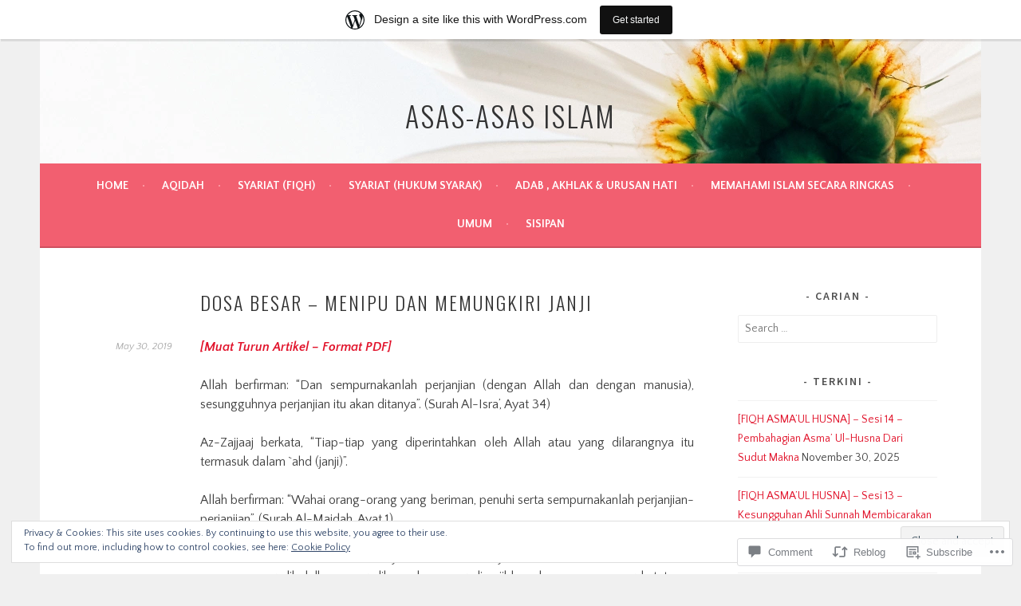

--- FILE ---
content_type: text/html; charset=UTF-8
request_url: https://asasislam.home.blog/2019/05/30/menipu-dan-mengingkari-janji/
body_size: 30915
content:
<!DOCTYPE html>
<html lang="en">
<head>
<meta charset="UTF-8">
<meta name="viewport" content="width=device-width, initial-scale=1">
<link rel="profile" href="http://gmpg.org/xfn/11">
<link rel="pingback" href="https://asasislam.home.blog/xmlrpc.php">
<title>Dosa Besar &#8211; Menipu Dan Memungkiri Janji &#8211; Asas-Asas Islam</title>
<script type="text/javascript">
  WebFontConfig = {"google":{"families":["Quattrocento+Sans:r,i,b,bi:latin,latin-ext"]},"api_url":"https:\/\/fonts-api.wp.com\/css"};
  (function() {
    var wf = document.createElement('script');
    wf.src = '/wp-content/plugins/custom-fonts/js/webfont.js';
    wf.type = 'text/javascript';
    wf.async = 'true';
    var s = document.getElementsByTagName('script')[0];
    s.parentNode.insertBefore(wf, s);
	})();
</script><style id="jetpack-custom-fonts-css">.wf-active body, .wf-active button, .wf-active input, .wf-active select, .wf-active textarea{font-family:"Quattrocento Sans",sans-serif}.wf-active .menu-toggle{font-family:"Quattrocento Sans",sans-serif}.wf-active .comment-navigation a, .wf-active .paging-navigation a, .wf-active .post-navigation a{font-family:"Quattrocento Sans",sans-serif}.wf-active .site-description{font-family:"Quattrocento Sans",sans-serif}.wf-active .archive .page-title, .wf-active .search .page-title{font-family:"Quattrocento Sans",sans-serif}.wf-active .entry-meta{font-family:"Quattrocento Sans",sans-serif}.wf-active .format-quote blockquote:before{font-family:"Quattrocento Sans",sans-serif}.wf-active .format-quote blockquote{font-family:"Quattrocento Sans",sans-serif}.wf-active blockquote cite{font-family:"Quattrocento Sans",sans-serif}.wf-active .jetpack-testimonial .entry-title{font-family:"Quattrocento Sans",sans-serif}.wf-active .wp-caption-dd, .wf-active .wp-caption-text{font-family:"Quattrocento Sans",sans-serif}</style>
<meta name='robots' content='max-image-preview:large' />

<!-- Async WordPress.com Remote Login -->
<script id="wpcom_remote_login_js">
var wpcom_remote_login_extra_auth = '';
function wpcom_remote_login_remove_dom_node_id( element_id ) {
	var dom_node = document.getElementById( element_id );
	if ( dom_node ) { dom_node.parentNode.removeChild( dom_node ); }
}
function wpcom_remote_login_remove_dom_node_classes( class_name ) {
	var dom_nodes = document.querySelectorAll( '.' + class_name );
	for ( var i = 0; i < dom_nodes.length; i++ ) {
		dom_nodes[ i ].parentNode.removeChild( dom_nodes[ i ] );
	}
}
function wpcom_remote_login_final_cleanup() {
	wpcom_remote_login_remove_dom_node_classes( "wpcom_remote_login_msg" );
	wpcom_remote_login_remove_dom_node_id( "wpcom_remote_login_key" );
	wpcom_remote_login_remove_dom_node_id( "wpcom_remote_login_validate" );
	wpcom_remote_login_remove_dom_node_id( "wpcom_remote_login_js" );
	wpcom_remote_login_remove_dom_node_id( "wpcom_request_access_iframe" );
	wpcom_remote_login_remove_dom_node_id( "wpcom_request_access_styles" );
}

// Watch for messages back from the remote login
window.addEventListener( "message", function( e ) {
	if ( e.origin === "https://r-login.wordpress.com" ) {
		var data = {};
		try {
			data = JSON.parse( e.data );
		} catch( e ) {
			wpcom_remote_login_final_cleanup();
			return;
		}

		if ( data.msg === 'LOGIN' ) {
			// Clean up the login check iframe
			wpcom_remote_login_remove_dom_node_id( "wpcom_remote_login_key" );

			var id_regex = new RegExp( /^[0-9]+$/ );
			var token_regex = new RegExp( /^.*|.*|.*$/ );
			if (
				token_regex.test( data.token )
				&& id_regex.test( data.wpcomid )
			) {
				// We have everything we need to ask for a login
				var script = document.createElement( "script" );
				script.setAttribute( "id", "wpcom_remote_login_validate" );
				script.src = '/remote-login.php?wpcom_remote_login=validate'
					+ '&wpcomid=' + data.wpcomid
					+ '&token=' + encodeURIComponent( data.token )
					+ '&host=' + window.location.protocol
					+ '//' + window.location.hostname
					+ '&postid=259'
					+ '&is_singular=1';
				document.body.appendChild( script );
			}

			return;
		}

		// Safari ITP, not logged in, so redirect
		if ( data.msg === 'LOGIN-REDIRECT' ) {
			window.location = 'https://wordpress.com/log-in?redirect_to=' + window.location.href;
			return;
		}

		// Safari ITP, storage access failed, remove the request
		if ( data.msg === 'LOGIN-REMOVE' ) {
			var css_zap = 'html { -webkit-transition: margin-top 1s; transition: margin-top 1s; } /* 9001 */ html { margin-top: 0 !important; } * html body { margin-top: 0 !important; } @media screen and ( max-width: 782px ) { html { margin-top: 0 !important; } * html body { margin-top: 0 !important; } }';
			var style_zap = document.createElement( 'style' );
			style_zap.type = 'text/css';
			style_zap.appendChild( document.createTextNode( css_zap ) );
			document.body.appendChild( style_zap );

			var e = document.getElementById( 'wpcom_request_access_iframe' );
			e.parentNode.removeChild( e );

			document.cookie = 'wordpress_com_login_access=denied; path=/; max-age=31536000';

			return;
		}

		// Safari ITP
		if ( data.msg === 'REQUEST_ACCESS' ) {
			console.log( 'request access: safari' );

			// Check ITP iframe enable/disable knob
			if ( wpcom_remote_login_extra_auth !== 'safari_itp_iframe' ) {
				return;
			}

			// If we are in a "private window" there is no ITP.
			var private_window = false;
			try {
				var opendb = window.openDatabase( null, null, null, null );
			} catch( e ) {
				private_window = true;
			}

			if ( private_window ) {
				console.log( 'private window' );
				return;
			}

			var iframe = document.createElement( 'iframe' );
			iframe.id = 'wpcom_request_access_iframe';
			iframe.setAttribute( 'scrolling', 'no' );
			iframe.setAttribute( 'sandbox', 'allow-storage-access-by-user-activation allow-scripts allow-same-origin allow-top-navigation-by-user-activation' );
			iframe.src = 'https://r-login.wordpress.com/remote-login.php?wpcom_remote_login=request_access&origin=' + encodeURIComponent( data.origin ) + '&wpcomid=' + encodeURIComponent( data.wpcomid );

			var css = 'html { -webkit-transition: margin-top 1s; transition: margin-top 1s; } /* 9001 */ html { margin-top: 46px !important; } * html body { margin-top: 46px !important; } @media screen and ( max-width: 660px ) { html { margin-top: 71px !important; } * html body { margin-top: 71px !important; } #wpcom_request_access_iframe { display: block; height: 71px !important; } } #wpcom_request_access_iframe { border: 0px; height: 46px; position: fixed; top: 0; left: 0; width: 100%; min-width: 100%; z-index: 99999; background: #23282d; } ';

			var style = document.createElement( 'style' );
			style.type = 'text/css';
			style.id = 'wpcom_request_access_styles';
			style.appendChild( document.createTextNode( css ) );
			document.body.appendChild( style );

			document.body.appendChild( iframe );
		}

		if ( data.msg === 'DONE' ) {
			wpcom_remote_login_final_cleanup();
		}
	}
}, false );

// Inject the remote login iframe after the page has had a chance to load
// more critical resources
window.addEventListener( "DOMContentLoaded", function( e ) {
	var iframe = document.createElement( "iframe" );
	iframe.style.display = "none";
	iframe.setAttribute( "scrolling", "no" );
	iframe.setAttribute( "id", "wpcom_remote_login_key" );
	iframe.src = "https://r-login.wordpress.com/remote-login.php"
		+ "?wpcom_remote_login=key"
		+ "&origin=aHR0cHM6Ly9hc2FzaXNsYW0uaG9tZS5ibG9n"
		+ "&wpcomid=162093884"
		+ "&time=" + Math.floor( Date.now() / 1000 );
	document.body.appendChild( iframe );
}, false );
</script>
<link rel='dns-prefetch' href='//s0.wp.com' />
<link rel='dns-prefetch' href='//widgets.wp.com' />
<link rel='dns-prefetch' href='//wordpress.com' />
<link rel='dns-prefetch' href='//fonts-api.wp.com' />
<link rel='dns-prefetch' href='//af.pubmine.com' />
<link rel="alternate" type="application/rss+xml" title="Asas-Asas Islam &raquo; Feed" href="https://asasislam.home.blog/feed/" />
<link rel="alternate" type="application/rss+xml" title="Asas-Asas Islam &raquo; Comments Feed" href="https://asasislam.home.blog/comments/feed/" />
<link rel="alternate" type="application/rss+xml" title="Asas-Asas Islam &raquo; Dosa Besar &#8211; Menipu Dan Memungkiri&nbsp;Janji Comments Feed" href="https://asasislam.home.blog/2019/05/30/menipu-dan-mengingkari-janji/feed/" />
	<script type="text/javascript">
		/* <![CDATA[ */
		function addLoadEvent(func) {
			var oldonload = window.onload;
			if (typeof window.onload != 'function') {
				window.onload = func;
			} else {
				window.onload = function () {
					oldonload();
					func();
				}
			}
		}
		/* ]]> */
	</script>
	<link crossorigin='anonymous' rel='stylesheet' id='all-css-0-1' href='/_static/??-eJx9jNsKAjEMBX/IGhel4oP4Ld1tKN2mF5qU4t+7K6J4wcdJzgz0oqacBJNAbKpQcz4xdG8dCgO25ZuDR0Wmg2AsZAQZWK6E24l5A78DM0oxU3gwcEsQs220uBXXhlUls3zQvyL5gK/unb7mI2X3FKKpAcUnp0ZTYZm+X1b5Es/DUQ/6sDvp/XwDuKdkPw==&cssminify=yes' type='text/css' media='all' />
<style id='wp-emoji-styles-inline-css'>

	img.wp-smiley, img.emoji {
		display: inline !important;
		border: none !important;
		box-shadow: none !important;
		height: 1em !important;
		width: 1em !important;
		margin: 0 0.07em !important;
		vertical-align: -0.1em !important;
		background: none !important;
		padding: 0 !important;
	}
/*# sourceURL=wp-emoji-styles-inline-css */
</style>
<link crossorigin='anonymous' rel='stylesheet' id='all-css-2-1' href='/wp-content/plugins/gutenberg-core/v22.2.0/build/styles/block-library/style.css?m=1764855221i&cssminify=yes' type='text/css' media='all' />
<style id='wp-block-library-inline-css'>
.has-text-align-justify {
	text-align:justify;
}
.has-text-align-justify{text-align:justify;}

/*# sourceURL=wp-block-library-inline-css */
</style><style id='wp-block-paragraph-inline-css'>
.is-small-text{font-size:.875em}.is-regular-text{font-size:1em}.is-large-text{font-size:2.25em}.is-larger-text{font-size:3em}.has-drop-cap:not(:focus):first-letter{float:left;font-size:8.4em;font-style:normal;font-weight:100;line-height:.68;margin:.05em .1em 0 0;text-transform:uppercase}body.rtl .has-drop-cap:not(:focus):first-letter{float:none;margin-left:.1em}p.has-drop-cap.has-background{overflow:hidden}:root :where(p.has-background){padding:1.25em 2.375em}:where(p.has-text-color:not(.has-link-color)) a{color:inherit}p.has-text-align-left[style*="writing-mode:vertical-lr"],p.has-text-align-right[style*="writing-mode:vertical-rl"]{rotate:180deg}
/*# sourceURL=/wp-content/plugins/gutenberg-core/v22.2.0/build/styles/block-library/paragraph/style.css */
</style>
<style id='global-styles-inline-css'>
:root{--wp--preset--aspect-ratio--square: 1;--wp--preset--aspect-ratio--4-3: 4/3;--wp--preset--aspect-ratio--3-4: 3/4;--wp--preset--aspect-ratio--3-2: 3/2;--wp--preset--aspect-ratio--2-3: 2/3;--wp--preset--aspect-ratio--16-9: 16/9;--wp--preset--aspect-ratio--9-16: 9/16;--wp--preset--color--black: #000000;--wp--preset--color--cyan-bluish-gray: #abb8c3;--wp--preset--color--white: #ffffff;--wp--preset--color--pale-pink: #f78da7;--wp--preset--color--vivid-red: #cf2e2e;--wp--preset--color--luminous-vivid-orange: #ff6900;--wp--preset--color--luminous-vivid-amber: #fcb900;--wp--preset--color--light-green-cyan: #7bdcb5;--wp--preset--color--vivid-green-cyan: #00d084;--wp--preset--color--pale-cyan-blue: #8ed1fc;--wp--preset--color--vivid-cyan-blue: #0693e3;--wp--preset--color--vivid-purple: #9b51e0;--wp--preset--gradient--vivid-cyan-blue-to-vivid-purple: linear-gradient(135deg,rgb(6,147,227) 0%,rgb(155,81,224) 100%);--wp--preset--gradient--light-green-cyan-to-vivid-green-cyan: linear-gradient(135deg,rgb(122,220,180) 0%,rgb(0,208,130) 100%);--wp--preset--gradient--luminous-vivid-amber-to-luminous-vivid-orange: linear-gradient(135deg,rgb(252,185,0) 0%,rgb(255,105,0) 100%);--wp--preset--gradient--luminous-vivid-orange-to-vivid-red: linear-gradient(135deg,rgb(255,105,0) 0%,rgb(207,46,46) 100%);--wp--preset--gradient--very-light-gray-to-cyan-bluish-gray: linear-gradient(135deg,rgb(238,238,238) 0%,rgb(169,184,195) 100%);--wp--preset--gradient--cool-to-warm-spectrum: linear-gradient(135deg,rgb(74,234,220) 0%,rgb(151,120,209) 20%,rgb(207,42,186) 40%,rgb(238,44,130) 60%,rgb(251,105,98) 80%,rgb(254,248,76) 100%);--wp--preset--gradient--blush-light-purple: linear-gradient(135deg,rgb(255,206,236) 0%,rgb(152,150,240) 100%);--wp--preset--gradient--blush-bordeaux: linear-gradient(135deg,rgb(254,205,165) 0%,rgb(254,45,45) 50%,rgb(107,0,62) 100%);--wp--preset--gradient--luminous-dusk: linear-gradient(135deg,rgb(255,203,112) 0%,rgb(199,81,192) 50%,rgb(65,88,208) 100%);--wp--preset--gradient--pale-ocean: linear-gradient(135deg,rgb(255,245,203) 0%,rgb(182,227,212) 50%,rgb(51,167,181) 100%);--wp--preset--gradient--electric-grass: linear-gradient(135deg,rgb(202,248,128) 0%,rgb(113,206,126) 100%);--wp--preset--gradient--midnight: linear-gradient(135deg,rgb(2,3,129) 0%,rgb(40,116,252) 100%);--wp--preset--font-size--small: 13px;--wp--preset--font-size--medium: 20px;--wp--preset--font-size--large: 36px;--wp--preset--font-size--x-large: 42px;--wp--preset--font-family--albert-sans: 'Albert Sans', sans-serif;--wp--preset--font-family--alegreya: Alegreya, serif;--wp--preset--font-family--arvo: Arvo, serif;--wp--preset--font-family--bodoni-moda: 'Bodoni Moda', serif;--wp--preset--font-family--bricolage-grotesque: 'Bricolage Grotesque', sans-serif;--wp--preset--font-family--cabin: Cabin, sans-serif;--wp--preset--font-family--chivo: Chivo, sans-serif;--wp--preset--font-family--commissioner: Commissioner, sans-serif;--wp--preset--font-family--cormorant: Cormorant, serif;--wp--preset--font-family--courier-prime: 'Courier Prime', monospace;--wp--preset--font-family--crimson-pro: 'Crimson Pro', serif;--wp--preset--font-family--dm-mono: 'DM Mono', monospace;--wp--preset--font-family--dm-sans: 'DM Sans', sans-serif;--wp--preset--font-family--dm-serif-display: 'DM Serif Display', serif;--wp--preset--font-family--domine: Domine, serif;--wp--preset--font-family--eb-garamond: 'EB Garamond', serif;--wp--preset--font-family--epilogue: Epilogue, sans-serif;--wp--preset--font-family--fahkwang: Fahkwang, sans-serif;--wp--preset--font-family--figtree: Figtree, sans-serif;--wp--preset--font-family--fira-sans: 'Fira Sans', sans-serif;--wp--preset--font-family--fjalla-one: 'Fjalla One', sans-serif;--wp--preset--font-family--fraunces: Fraunces, serif;--wp--preset--font-family--gabarito: Gabarito, system-ui;--wp--preset--font-family--ibm-plex-mono: 'IBM Plex Mono', monospace;--wp--preset--font-family--ibm-plex-sans: 'IBM Plex Sans', sans-serif;--wp--preset--font-family--ibarra-real-nova: 'Ibarra Real Nova', serif;--wp--preset--font-family--instrument-serif: 'Instrument Serif', serif;--wp--preset--font-family--inter: Inter, sans-serif;--wp--preset--font-family--josefin-sans: 'Josefin Sans', sans-serif;--wp--preset--font-family--jost: Jost, sans-serif;--wp--preset--font-family--libre-baskerville: 'Libre Baskerville', serif;--wp--preset--font-family--libre-franklin: 'Libre Franklin', sans-serif;--wp--preset--font-family--literata: Literata, serif;--wp--preset--font-family--lora: Lora, serif;--wp--preset--font-family--merriweather: Merriweather, serif;--wp--preset--font-family--montserrat: Montserrat, sans-serif;--wp--preset--font-family--newsreader: Newsreader, serif;--wp--preset--font-family--noto-sans-mono: 'Noto Sans Mono', sans-serif;--wp--preset--font-family--nunito: Nunito, sans-serif;--wp--preset--font-family--open-sans: 'Open Sans', sans-serif;--wp--preset--font-family--overpass: Overpass, sans-serif;--wp--preset--font-family--pt-serif: 'PT Serif', serif;--wp--preset--font-family--petrona: Petrona, serif;--wp--preset--font-family--piazzolla: Piazzolla, serif;--wp--preset--font-family--playfair-display: 'Playfair Display', serif;--wp--preset--font-family--plus-jakarta-sans: 'Plus Jakarta Sans', sans-serif;--wp--preset--font-family--poppins: Poppins, sans-serif;--wp--preset--font-family--raleway: Raleway, sans-serif;--wp--preset--font-family--roboto: Roboto, sans-serif;--wp--preset--font-family--roboto-slab: 'Roboto Slab', serif;--wp--preset--font-family--rubik: Rubik, sans-serif;--wp--preset--font-family--rufina: Rufina, serif;--wp--preset--font-family--sora: Sora, sans-serif;--wp--preset--font-family--source-sans-3: 'Source Sans 3', sans-serif;--wp--preset--font-family--source-serif-4: 'Source Serif 4', serif;--wp--preset--font-family--space-mono: 'Space Mono', monospace;--wp--preset--font-family--syne: Syne, sans-serif;--wp--preset--font-family--texturina: Texturina, serif;--wp--preset--font-family--urbanist: Urbanist, sans-serif;--wp--preset--font-family--work-sans: 'Work Sans', sans-serif;--wp--preset--spacing--20: 0.44rem;--wp--preset--spacing--30: 0.67rem;--wp--preset--spacing--40: 1rem;--wp--preset--spacing--50: 1.5rem;--wp--preset--spacing--60: 2.25rem;--wp--preset--spacing--70: 3.38rem;--wp--preset--spacing--80: 5.06rem;--wp--preset--shadow--natural: 6px 6px 9px rgba(0, 0, 0, 0.2);--wp--preset--shadow--deep: 12px 12px 50px rgba(0, 0, 0, 0.4);--wp--preset--shadow--sharp: 6px 6px 0px rgba(0, 0, 0, 0.2);--wp--preset--shadow--outlined: 6px 6px 0px -3px rgb(255, 255, 255), 6px 6px rgb(0, 0, 0);--wp--preset--shadow--crisp: 6px 6px 0px rgb(0, 0, 0);}:where(.is-layout-flex){gap: 0.5em;}:where(.is-layout-grid){gap: 0.5em;}body .is-layout-flex{display: flex;}.is-layout-flex{flex-wrap: wrap;align-items: center;}.is-layout-flex > :is(*, div){margin: 0;}body .is-layout-grid{display: grid;}.is-layout-grid > :is(*, div){margin: 0;}:where(.wp-block-columns.is-layout-flex){gap: 2em;}:where(.wp-block-columns.is-layout-grid){gap: 2em;}:where(.wp-block-post-template.is-layout-flex){gap: 1.25em;}:where(.wp-block-post-template.is-layout-grid){gap: 1.25em;}.has-black-color{color: var(--wp--preset--color--black) !important;}.has-cyan-bluish-gray-color{color: var(--wp--preset--color--cyan-bluish-gray) !important;}.has-white-color{color: var(--wp--preset--color--white) !important;}.has-pale-pink-color{color: var(--wp--preset--color--pale-pink) !important;}.has-vivid-red-color{color: var(--wp--preset--color--vivid-red) !important;}.has-luminous-vivid-orange-color{color: var(--wp--preset--color--luminous-vivid-orange) !important;}.has-luminous-vivid-amber-color{color: var(--wp--preset--color--luminous-vivid-amber) !important;}.has-light-green-cyan-color{color: var(--wp--preset--color--light-green-cyan) !important;}.has-vivid-green-cyan-color{color: var(--wp--preset--color--vivid-green-cyan) !important;}.has-pale-cyan-blue-color{color: var(--wp--preset--color--pale-cyan-blue) !important;}.has-vivid-cyan-blue-color{color: var(--wp--preset--color--vivid-cyan-blue) !important;}.has-vivid-purple-color{color: var(--wp--preset--color--vivid-purple) !important;}.has-black-background-color{background-color: var(--wp--preset--color--black) !important;}.has-cyan-bluish-gray-background-color{background-color: var(--wp--preset--color--cyan-bluish-gray) !important;}.has-white-background-color{background-color: var(--wp--preset--color--white) !important;}.has-pale-pink-background-color{background-color: var(--wp--preset--color--pale-pink) !important;}.has-vivid-red-background-color{background-color: var(--wp--preset--color--vivid-red) !important;}.has-luminous-vivid-orange-background-color{background-color: var(--wp--preset--color--luminous-vivid-orange) !important;}.has-luminous-vivid-amber-background-color{background-color: var(--wp--preset--color--luminous-vivid-amber) !important;}.has-light-green-cyan-background-color{background-color: var(--wp--preset--color--light-green-cyan) !important;}.has-vivid-green-cyan-background-color{background-color: var(--wp--preset--color--vivid-green-cyan) !important;}.has-pale-cyan-blue-background-color{background-color: var(--wp--preset--color--pale-cyan-blue) !important;}.has-vivid-cyan-blue-background-color{background-color: var(--wp--preset--color--vivid-cyan-blue) !important;}.has-vivid-purple-background-color{background-color: var(--wp--preset--color--vivid-purple) !important;}.has-black-border-color{border-color: var(--wp--preset--color--black) !important;}.has-cyan-bluish-gray-border-color{border-color: var(--wp--preset--color--cyan-bluish-gray) !important;}.has-white-border-color{border-color: var(--wp--preset--color--white) !important;}.has-pale-pink-border-color{border-color: var(--wp--preset--color--pale-pink) !important;}.has-vivid-red-border-color{border-color: var(--wp--preset--color--vivid-red) !important;}.has-luminous-vivid-orange-border-color{border-color: var(--wp--preset--color--luminous-vivid-orange) !important;}.has-luminous-vivid-amber-border-color{border-color: var(--wp--preset--color--luminous-vivid-amber) !important;}.has-light-green-cyan-border-color{border-color: var(--wp--preset--color--light-green-cyan) !important;}.has-vivid-green-cyan-border-color{border-color: var(--wp--preset--color--vivid-green-cyan) !important;}.has-pale-cyan-blue-border-color{border-color: var(--wp--preset--color--pale-cyan-blue) !important;}.has-vivid-cyan-blue-border-color{border-color: var(--wp--preset--color--vivid-cyan-blue) !important;}.has-vivid-purple-border-color{border-color: var(--wp--preset--color--vivid-purple) !important;}.has-vivid-cyan-blue-to-vivid-purple-gradient-background{background: var(--wp--preset--gradient--vivid-cyan-blue-to-vivid-purple) !important;}.has-light-green-cyan-to-vivid-green-cyan-gradient-background{background: var(--wp--preset--gradient--light-green-cyan-to-vivid-green-cyan) !important;}.has-luminous-vivid-amber-to-luminous-vivid-orange-gradient-background{background: var(--wp--preset--gradient--luminous-vivid-amber-to-luminous-vivid-orange) !important;}.has-luminous-vivid-orange-to-vivid-red-gradient-background{background: var(--wp--preset--gradient--luminous-vivid-orange-to-vivid-red) !important;}.has-very-light-gray-to-cyan-bluish-gray-gradient-background{background: var(--wp--preset--gradient--very-light-gray-to-cyan-bluish-gray) !important;}.has-cool-to-warm-spectrum-gradient-background{background: var(--wp--preset--gradient--cool-to-warm-spectrum) !important;}.has-blush-light-purple-gradient-background{background: var(--wp--preset--gradient--blush-light-purple) !important;}.has-blush-bordeaux-gradient-background{background: var(--wp--preset--gradient--blush-bordeaux) !important;}.has-luminous-dusk-gradient-background{background: var(--wp--preset--gradient--luminous-dusk) !important;}.has-pale-ocean-gradient-background{background: var(--wp--preset--gradient--pale-ocean) !important;}.has-electric-grass-gradient-background{background: var(--wp--preset--gradient--electric-grass) !important;}.has-midnight-gradient-background{background: var(--wp--preset--gradient--midnight) !important;}.has-small-font-size{font-size: var(--wp--preset--font-size--small) !important;}.has-medium-font-size{font-size: var(--wp--preset--font-size--medium) !important;}.has-large-font-size{font-size: var(--wp--preset--font-size--large) !important;}.has-x-large-font-size{font-size: var(--wp--preset--font-size--x-large) !important;}.has-albert-sans-font-family{font-family: var(--wp--preset--font-family--albert-sans) !important;}.has-alegreya-font-family{font-family: var(--wp--preset--font-family--alegreya) !important;}.has-arvo-font-family{font-family: var(--wp--preset--font-family--arvo) !important;}.has-bodoni-moda-font-family{font-family: var(--wp--preset--font-family--bodoni-moda) !important;}.has-bricolage-grotesque-font-family{font-family: var(--wp--preset--font-family--bricolage-grotesque) !important;}.has-cabin-font-family{font-family: var(--wp--preset--font-family--cabin) !important;}.has-chivo-font-family{font-family: var(--wp--preset--font-family--chivo) !important;}.has-commissioner-font-family{font-family: var(--wp--preset--font-family--commissioner) !important;}.has-cormorant-font-family{font-family: var(--wp--preset--font-family--cormorant) !important;}.has-courier-prime-font-family{font-family: var(--wp--preset--font-family--courier-prime) !important;}.has-crimson-pro-font-family{font-family: var(--wp--preset--font-family--crimson-pro) !important;}.has-dm-mono-font-family{font-family: var(--wp--preset--font-family--dm-mono) !important;}.has-dm-sans-font-family{font-family: var(--wp--preset--font-family--dm-sans) !important;}.has-dm-serif-display-font-family{font-family: var(--wp--preset--font-family--dm-serif-display) !important;}.has-domine-font-family{font-family: var(--wp--preset--font-family--domine) !important;}.has-eb-garamond-font-family{font-family: var(--wp--preset--font-family--eb-garamond) !important;}.has-epilogue-font-family{font-family: var(--wp--preset--font-family--epilogue) !important;}.has-fahkwang-font-family{font-family: var(--wp--preset--font-family--fahkwang) !important;}.has-figtree-font-family{font-family: var(--wp--preset--font-family--figtree) !important;}.has-fira-sans-font-family{font-family: var(--wp--preset--font-family--fira-sans) !important;}.has-fjalla-one-font-family{font-family: var(--wp--preset--font-family--fjalla-one) !important;}.has-fraunces-font-family{font-family: var(--wp--preset--font-family--fraunces) !important;}.has-gabarito-font-family{font-family: var(--wp--preset--font-family--gabarito) !important;}.has-ibm-plex-mono-font-family{font-family: var(--wp--preset--font-family--ibm-plex-mono) !important;}.has-ibm-plex-sans-font-family{font-family: var(--wp--preset--font-family--ibm-plex-sans) !important;}.has-ibarra-real-nova-font-family{font-family: var(--wp--preset--font-family--ibarra-real-nova) !important;}.has-instrument-serif-font-family{font-family: var(--wp--preset--font-family--instrument-serif) !important;}.has-inter-font-family{font-family: var(--wp--preset--font-family--inter) !important;}.has-josefin-sans-font-family{font-family: var(--wp--preset--font-family--josefin-sans) !important;}.has-jost-font-family{font-family: var(--wp--preset--font-family--jost) !important;}.has-libre-baskerville-font-family{font-family: var(--wp--preset--font-family--libre-baskerville) !important;}.has-libre-franklin-font-family{font-family: var(--wp--preset--font-family--libre-franklin) !important;}.has-literata-font-family{font-family: var(--wp--preset--font-family--literata) !important;}.has-lora-font-family{font-family: var(--wp--preset--font-family--lora) !important;}.has-merriweather-font-family{font-family: var(--wp--preset--font-family--merriweather) !important;}.has-montserrat-font-family{font-family: var(--wp--preset--font-family--montserrat) !important;}.has-newsreader-font-family{font-family: var(--wp--preset--font-family--newsreader) !important;}.has-noto-sans-mono-font-family{font-family: var(--wp--preset--font-family--noto-sans-mono) !important;}.has-nunito-font-family{font-family: var(--wp--preset--font-family--nunito) !important;}.has-open-sans-font-family{font-family: var(--wp--preset--font-family--open-sans) !important;}.has-overpass-font-family{font-family: var(--wp--preset--font-family--overpass) !important;}.has-pt-serif-font-family{font-family: var(--wp--preset--font-family--pt-serif) !important;}.has-petrona-font-family{font-family: var(--wp--preset--font-family--petrona) !important;}.has-piazzolla-font-family{font-family: var(--wp--preset--font-family--piazzolla) !important;}.has-playfair-display-font-family{font-family: var(--wp--preset--font-family--playfair-display) !important;}.has-plus-jakarta-sans-font-family{font-family: var(--wp--preset--font-family--plus-jakarta-sans) !important;}.has-poppins-font-family{font-family: var(--wp--preset--font-family--poppins) !important;}.has-raleway-font-family{font-family: var(--wp--preset--font-family--raleway) !important;}.has-roboto-font-family{font-family: var(--wp--preset--font-family--roboto) !important;}.has-roboto-slab-font-family{font-family: var(--wp--preset--font-family--roboto-slab) !important;}.has-rubik-font-family{font-family: var(--wp--preset--font-family--rubik) !important;}.has-rufina-font-family{font-family: var(--wp--preset--font-family--rufina) !important;}.has-sora-font-family{font-family: var(--wp--preset--font-family--sora) !important;}.has-source-sans-3-font-family{font-family: var(--wp--preset--font-family--source-sans-3) !important;}.has-source-serif-4-font-family{font-family: var(--wp--preset--font-family--source-serif-4) !important;}.has-space-mono-font-family{font-family: var(--wp--preset--font-family--space-mono) !important;}.has-syne-font-family{font-family: var(--wp--preset--font-family--syne) !important;}.has-texturina-font-family{font-family: var(--wp--preset--font-family--texturina) !important;}.has-urbanist-font-family{font-family: var(--wp--preset--font-family--urbanist) !important;}.has-work-sans-font-family{font-family: var(--wp--preset--font-family--work-sans) !important;}
/*# sourceURL=global-styles-inline-css */
</style>

<style id='classic-theme-styles-inline-css'>
/*! This file is auto-generated */
.wp-block-button__link{color:#fff;background-color:#32373c;border-radius:9999px;box-shadow:none;text-decoration:none;padding:calc(.667em + 2px) calc(1.333em + 2px);font-size:1.125em}.wp-block-file__button{background:#32373c;color:#fff;text-decoration:none}
/*# sourceURL=/wp-includes/css/classic-themes.min.css */
</style>
<link crossorigin='anonymous' rel='stylesheet' id='all-css-4-1' href='/_static/??-eJx9j9tOAzEMRH8Ir7vcCg+IT0G5WCVtnESxs4W/x6uqgEDalygZz5lx8Nwg1KJUFFseh1QEQ/W5hpPg7TQ/TTNI4pYJOi3TPcYk+u0A0c9MUxC5wV9BPOAnq5Pp3JyuDqaYHGVis21h5xQPpIbL9Q5KH9tIsxrwvnUSATs5DQZ9ty7Z4o6kzYUTmHSJuAxQRrnO3hYqsXZ0Qys71RT+USg9oB8pR1yoe2s2cf2l/H2vu7zyy7x/3O3mh+e7/fELQIiRJA==&cssminify=yes' type='text/css' media='all' />
<link rel='stylesheet' id='verbum-gutenberg-css-css' href='https://widgets.wp.com/verbum-block-editor/block-editor.css?ver=1738686361' media='all' />
<link crossorigin='anonymous' rel='stylesheet' id='all-css-6-1' href='/_static/??/wp-content/mu-plugins/comment-likes/css/comment-likes.css,/i/noticons/noticons.css?m=1436783281j&cssminify=yes' type='text/css' media='all' />
<link rel='stylesheet' id='sela-fonts-css' href='https://fonts-api.wp.com/css?family=Source+Sans+Pro%3A300%2C300italic%2C400%2C400italic%2C600%7CDroid+Serif%3A400%2C400italic%7COswald%3A300%2C400&#038;subset=latin%2Clatin-ext' media='all' />
<link crossorigin='anonymous' rel='stylesheet' id='all-css-8-1' href='/_static/??-eJyFjtEKwjAMRX/IGtTN4YP4KdKVWDvTtDQtw7+3Ex8qir7dC+fcBOaoTOCMnMEXFalYxwIT5qjN7dVBCsPZsQGLjMlVQb7HtRFZQbOZr+hRIJYRBEmD5DvhX2o59STVHE3wH3zzacKRgq3RQqWa+kuyGBQFo7ML/FbUhbRLi3ryx83Q77bDYd/10wPfkG43&cssminify=yes' type='text/css' media='all' />
<style id='sela-style-inline-css'>
.site-branding { background-image: url(https://defaultcustomheadersdata.files.wordpress.com/2016/07/dch_header31.jpg?resize=1180,160); }
/*# sourceURL=sela-style-inline-css */
</style>
<link crossorigin='anonymous' rel='stylesheet' id='print-css-9-1' href='/wp-content/mu-plugins/global-print/global-print.css?m=1465851035i&cssminify=yes' type='text/css' media='print' />
<style id='jetpack-global-styles-frontend-style-inline-css'>
:root { --font-headings: unset; --font-base: unset; --font-headings-default: -apple-system,BlinkMacSystemFont,"Segoe UI",Roboto,Oxygen-Sans,Ubuntu,Cantarell,"Helvetica Neue",sans-serif; --font-base-default: -apple-system,BlinkMacSystemFont,"Segoe UI",Roboto,Oxygen-Sans,Ubuntu,Cantarell,"Helvetica Neue",sans-serif;}
/*# sourceURL=jetpack-global-styles-frontend-style-inline-css */
</style>
<link crossorigin='anonymous' rel='stylesheet' id='all-css-12-1' href='/_static/??-eJyNjcsKAjEMRX/IGtQZBxfip0hMS9sxTYppGfx7H7gRN+7ugcs5sFRHKi1Ig9Jd5R6zGMyhVaTrh8G6QFHfORhYwlvw6P39PbPENZmt4G/ROQuBKWVkxxrVvuBH1lIoz2waILJekF+HUzlupnG3nQ77YZwfuRJIaQ==&cssminify=yes' type='text/css' media='all' />
<script type="text/javascript" id="jetpack_related-posts-js-extra">
/* <![CDATA[ */
var related_posts_js_options = {"post_heading":"h4"};
//# sourceURL=jetpack_related-posts-js-extra
/* ]]> */
</script>
<script type="text/javascript" id="wpcom-actionbar-placeholder-js-extra">
/* <![CDATA[ */
var actionbardata = {"siteID":"162093884","postID":"259","siteURL":"https://asasislam.home.blog","xhrURL":"https://asasislam.home.blog/wp-admin/admin-ajax.php","nonce":"ca02e4fdf6","isLoggedIn":"","statusMessage":"","subsEmailDefault":"instantly","proxyScriptUrl":"https://s0.wp.com/wp-content/js/wpcom-proxy-request.js?m=1513050504i&amp;ver=20211021","shortlink":"https://wp.me/paY81u-4b","i18n":{"followedText":"New posts from this site will now appear in your \u003Ca href=\"https://wordpress.com/reader\"\u003EReader\u003C/a\u003E","foldBar":"Collapse this bar","unfoldBar":"Expand this bar","shortLinkCopied":"Shortlink copied to clipboard."}};
//# sourceURL=wpcom-actionbar-placeholder-js-extra
/* ]]> */
</script>
<script type="text/javascript" id="jetpack-mu-wpcom-settings-js-before">
/* <![CDATA[ */
var JETPACK_MU_WPCOM_SETTINGS = {"assetsUrl":"https://s0.wp.com/wp-content/mu-plugins/jetpack-mu-wpcom-plugin/sun/jetpack_vendor/automattic/jetpack-mu-wpcom/src/build/"};
//# sourceURL=jetpack-mu-wpcom-settings-js-before
/* ]]> */
</script>
<script crossorigin='anonymous' type='text/javascript'  src='/_static/??-eJx1j1EKwjAQRC/kdq1Q2h/xKFKTEBKTTcwm1t7eFKtU0K9hmOENg1MEESgryugLRFe0IUarchzFdfXIhfBsSOClGCcxKTdmJSEGzvztGm+osbzDDdfWjssQU3jM76zCXJGKl9DeikrzKlvA3xJ4o1Md/bV2cUF/fkwhyVEyCDcyv0DCR7wfFgEKBFrGVBEnf2z7rtu3bT8M9gk9l2bI'></script>
<script type="text/javascript" id="rlt-proxy-js-after">
/* <![CDATA[ */
	rltInitialize( {"token":null,"iframeOrigins":["https:\/\/widgets.wp.com"]} );
//# sourceURL=rlt-proxy-js-after
/* ]]> */
</script>
<link rel="EditURI" type="application/rsd+xml" title="RSD" href="https://asasislamhome.wordpress.com/xmlrpc.php?rsd" />
<meta name="generator" content="WordPress.com" />
<link rel="canonical" href="https://asasislam.home.blog/2019/05/30/menipu-dan-mengingkari-janji/" />
<link rel='shortlink' href='https://wp.me/paY81u-4b' />
<link rel="alternate" type="application/json+oembed" href="https://public-api.wordpress.com/oembed/?format=json&amp;url=https%3A%2F%2Fasasislam.home.blog%2F2019%2F05%2F30%2Fmenipu-dan-mengingkari-janji%2F&amp;for=wpcom-auto-discovery" /><link rel="alternate" type="application/xml+oembed" href="https://public-api.wordpress.com/oembed/?format=xml&amp;url=https%3A%2F%2Fasasislam.home.blog%2F2019%2F05%2F30%2Fmenipu-dan-mengingkari-janji%2F&amp;for=wpcom-auto-discovery" />
<!-- Jetpack Open Graph Tags -->
<meta property="og:type" content="article" />
<meta property="og:title" content="Dosa Besar &#8211; Menipu Dan Memungkiri Janji" />
<meta property="og:url" content="https://asasislam.home.blog/2019/05/30/menipu-dan-mengingkari-janji/" />
<meta property="og:description" content="[Muat Turun Artikel &#8211; Format PDF] Allah berfirman: “Dan sempurnakanlah perjanjian (dengan Allah dan dengan manusia), sesungguhnya perjanjian itu akan ditanya”.&nbsp;(Surah Al-Isra’, Ayat 34) …" />
<meta property="article:published_time" content="2019-05-30T07:21:35+00:00" />
<meta property="article:modified_time" content="2022-12-01T09:30:42+00:00" />
<meta property="og:site_name" content="Asas-Asas Islam" />
<meta property="og:image" content="https://s0.wp.com/i/blank.jpg?m=1383295312i" />
<meta property="og:image:width" content="200" />
<meta property="og:image:height" content="200" />
<meta property="og:image:alt" content="" />
<meta property="og:locale" content="en_US" />
<meta property="article:publisher" content="https://www.facebook.com/WordPresscom" />
<meta name="twitter:text:title" content="Dosa Besar &#8211; Menipu Dan Memungkiri&nbsp;Janji" />
<meta name="twitter:card" content="summary" />

<!-- End Jetpack Open Graph Tags -->
<link rel="shortcut icon" type="image/x-icon" href="https://s0.wp.com/i/favicon.ico?m=1713425267i" sizes="16x16 24x24 32x32 48x48" />
<link rel="icon" type="image/x-icon" href="https://s0.wp.com/i/favicon.ico?m=1713425267i" sizes="16x16 24x24 32x32 48x48" />
<link rel="apple-touch-icon" href="https://s0.wp.com/i/webclip.png?m=1713868326i" />
<link rel="search" type="application/opensearchdescription+xml" href="https://asasislam.home.blog/osd.xml" title="Asas-Asas Islam" />
<link rel="search" type="application/opensearchdescription+xml" href="https://s1.wp.com/opensearch.xml" title="WordPress.com" />
<meta name="description" content="[Muat Turun Artikel - Format PDF] Allah berfirman: “Dan sempurnakanlah perjanjian (dengan Allah dan dengan manusia), sesungguhnya perjanjian itu akan ditanya”.&nbsp;(Surah Al-Isra’, Ayat 34) Az-Zajjaaj berkata, “Tiap-tiap yang diperintahkan oleh Allah atau yang dilarangnya itu termasuk dalam `ahd (janji)”. Allah berfirman: “Wahai orang-orang yang beriman, penuhi serta sempurnakanlah perjanjian-perjanjian”.&nbsp;(Surah Al-Maidah, Ayat 1) Al-Wahidi berkata, Ibnu&hellip;" />
<script type="text/javascript">
/* <![CDATA[ */
var wa_client = {}; wa_client.cmd = []; wa_client.config = { 'blog_id': 162093884, 'blog_language': 'en', 'is_wordads': false, 'hosting_type': 0, 'afp_account_id': 'pub-1122743839493045', 'afp_host_id': 5038568878849053, 'theme': 'pub/sela', '_': { 'title': 'Advertisement', 'privacy_settings': 'Privacy Settings' }, 'formats': [ 'inline', 'belowpost', 'bottom_sticky', 'sidebar_sticky_right', 'sidebar', 'gutenberg_rectangle', 'gutenberg_leaderboard', 'gutenberg_mobile_leaderboard', 'gutenberg_skyscraper' ] };
/* ]]> */
</script>
		<script type="text/javascript">

			window.doNotSellCallback = function() {

				var linkElements = [
					'a[href="https://wordpress.com/?ref=footer_blog"]',
					'a[href="https://wordpress.com/?ref=footer_website"]',
					'a[href="https://wordpress.com/?ref=vertical_footer"]',
					'a[href^="https://wordpress.com/?ref=footer_segment_"]',
				].join(',');

				var dnsLink = document.createElement( 'a' );
				dnsLink.href = 'https://wordpress.com/advertising-program-optout/';
				dnsLink.classList.add( 'do-not-sell-link' );
				dnsLink.rel = 'nofollow';
				dnsLink.style.marginLeft = '0.5em';
				dnsLink.textContent = 'Do Not Sell or Share My Personal Information';

				var creditLinks = document.querySelectorAll( linkElements );

				if ( 0 === creditLinks.length ) {
					return false;
				}

				Array.prototype.forEach.call( creditLinks, function( el ) {
					el.insertAdjacentElement( 'afterend', dnsLink );
				});

				return true;
			};

		</script>
		<script type="text/javascript">
	window.google_analytics_uacct = "UA-52447-2";
</script>

<script type="text/javascript">
	var _gaq = _gaq || [];
	_gaq.push(['_setAccount', 'UA-52447-2']);
	_gaq.push(['_gat._anonymizeIp']);
	_gaq.push(['_setDomainName', 'none']);
	_gaq.push(['_setAllowLinker', true]);
	_gaq.push(['_initData']);
	_gaq.push(['_trackPageview']);

	(function() {
		var ga = document.createElement('script'); ga.type = 'text/javascript'; ga.async = true;
		ga.src = ('https:' == document.location.protocol ? 'https://ssl' : 'http://www') + '.google-analytics.com/ga.js';
		(document.getElementsByTagName('head')[0] || document.getElementsByTagName('body')[0]).appendChild(ga);
	})();
</script>
</head>

<body class="wp-singular post-template-default single single-post postid-259 single-format-standard wp-theme-pubsela customizer-styles-applied not-multi-author display-header-text jetpack-reblog-enabled has-marketing-bar has-marketing-bar-theme-sela">
<div id="page" class="hfeed site">
	<header id="masthead" class="site-header" role="banner">
		<a class="skip-link screen-reader-text" href="#content" title="Skip to content">Skip to content</a>

		<div class="site-branding">
			<a href="https://asasislam.home.blog/" class="site-logo-link" rel="home" itemprop="url"></a>			<h1 class="site-title"><a href="https://asasislam.home.blog/" title="Asas-Asas Islam" rel="home">Asas-Asas Islam</a></h1>
					</div><!-- .site-branding -->

		<nav id="site-navigation" class="main-navigation" role="navigation">
			<button class="menu-toggle" aria-controls="menu" aria-expanded="false">Menu</button>
			<div class="menu-primary-container"><ul id="menu-primary" class="menu"><li id="menu-item-6" class="menu-item menu-item-type-custom menu-item-object-custom menu-item-6"><a href="/">Home</a></li>
<li id="menu-item-1718" class="menu-item menu-item-type-post_type menu-item-object-page menu-item-has-children menu-item-1718"><a href="https://asasislam.home.blog/aqidah/">AQIDAH</a>
<ul class="sub-menu">
	<li id="menu-item-37" class="menu-item menu-item-type-taxonomy menu-item-object-category menu-item-37"><a href="https://asasislam.home.blog/category/aqidah/rukun-iman/">Rukun Iman</a></li>
	<li id="menu-item-30" class="menu-item menu-item-type-taxonomy menu-item-object-category menu-item-30"><a href="https://asasislam.home.blog/category/aqidah/asas-asas-aqidah-islam-fiqh-akbar/">Asas-Asas Aqidah Islam (Fiqh Akbar)</a></li>
	<li id="menu-item-34" class="menu-item menu-item-type-taxonomy menu-item-object-category menu-item-34"><a href="https://asasislam.home.blog/category/aqidah/pembatal-aqidah/">Pembatal Aqidah</a></li>
	<li id="menu-item-29" class="menu-item menu-item-type-taxonomy menu-item-object-category menu-item-29"><a href="https://asasislam.home.blog/category/aqidah/aqidah-dan-tauhid-berdasarkan-hadis/">Aqidah Dan Tauhid (Berdasarkan Hadis)</a></li>
	<li id="menu-item-8770" class="menu-item menu-item-type-custom menu-item-object-custom menu-item-8770"><a href="https://asasislam.home.blog/category/aqidah/diskusi-lanjut-kenabian-berdasarkan-hadith/">Kenabian (Berdasarkan Hadith)</a></li>
	<li id="menu-item-32" class="menu-item menu-item-type-taxonomy menu-item-object-category menu-item-32"><a href="https://asasislam.home.blog/category/aqidah/hari-kiamat-berdasarkan-hadis/">Hari Kiamat (Berdasarkan Hadis)</a></li>
	<li id="menu-item-36" class="menu-item menu-item-type-taxonomy menu-item-object-category menu-item-36"><a href="https://asasislam.home.blog/category/aqidah/qadha-qadar-berdasarkan-hadis/">Qadha &amp; Qadar (Berdasarkan Hadis)</a></li>
	<li id="menu-item-31" class="menu-item menu-item-type-taxonomy menu-item-object-category current-post-ancestor current-menu-parent current-post-parent menu-item-31"><a href="https://asasislam.home.blog/category/aqidah/dosa-dosa-besar/">Dosa-Dosa Besar</a></li>
	<li id="menu-item-8771" class="menu-item menu-item-type-taxonomy menu-item-object-category menu-item-8771"><a href="https://asasislam.home.blog/category/aqidah/perkara-perkara-baik/">PERKARA-PERKARA BAIK</a></li>
	<li id="menu-item-33" class="menu-item menu-item-type-taxonomy menu-item-object-category menu-item-33"><a href="https://asasislam.home.blog/category/aqidah/kelompok-sesat/">Kelompok Sesat</a></li>
	<li id="menu-item-35" class="menu-item menu-item-type-taxonomy menu-item-object-category menu-item-35"><a href="https://asasislam.home.blog/category/aqidah/peringatan-peringatan-untuk-menjaga-aqidah/">Peringatan-Peringatan Untuk Menjaga Aqidah</a></li>
</ul>
</li>
<li id="menu-item-1723" class="menu-item menu-item-type-post_type menu-item-object-page menu-item-has-children menu-item-1723"><a href="https://asasislam.home.blog/syariat-fiqh/">SYARIAT (FIQH)</a>
<ul class="sub-menu">
	<li id="menu-item-46" class="menu-item menu-item-type-taxonomy menu-item-object-category menu-item-46"><a href="https://asasislam.home.blog/category/syariat-fiqh/rukun-islam/">Rukun Islam</a></li>
	<li id="menu-item-39" class="menu-item menu-item-type-taxonomy menu-item-object-category menu-item-39"><a href="https://asasislam.home.blog/category/syariat-fiqh/bersuci-thaharah-berdasarkan-hadis/">Bersuci (Thaharah) Berdasarkan Hadis</a></li>
	<li id="menu-item-43" class="menu-item menu-item-type-taxonomy menu-item-object-category menu-item-43"><a href="https://asasislam.home.blog/category/syariat-fiqh/ibadat-solat-berdasarkan-hadis/">Ibadat Solat Berdasarkan Hadis</a></li>
	<li id="menu-item-42" class="menu-item menu-item-type-taxonomy menu-item-object-category menu-item-42"><a href="https://asasislam.home.blog/category/syariat-fiqh/ibadat-puasa-berdasarkan-hadis/">Ibadat Puasa Berdasarkan Hadis</a></li>
	<li id="menu-item-44" class="menu-item menu-item-type-taxonomy menu-item-object-category menu-item-44"><a href="https://asasislam.home.blog/category/syariat-fiqh/ibadat-zakat-berdasarkan-hadis/">Ibadat Zakat Berdasarkan Hadis</a></li>
	<li id="menu-item-41" class="menu-item menu-item-type-taxonomy menu-item-object-category menu-item-41"><a href="https://asasislam.home.blog/category/syariat-fiqh/ibadat-haji-berdasarkan-hadis/">Ibadat Haji Berdasarkan Hadis</a></li>
	<li id="menu-item-40" class="menu-item menu-item-type-taxonomy menu-item-object-category menu-item-40"><a href="https://asasislam.home.blog/category/syariat-fiqh/hadis-hadis-berkenaan-nikah-thalaq/">Hadis-Hadis Berkenaan Nikah &amp; Thalaq</a></li>
	<li id="menu-item-45" class="menu-item menu-item-type-taxonomy menu-item-object-category menu-item-45"><a href="https://asasislam.home.blog/category/syariat-fiqh/meningkatkan-kualiti-ibadat/">Meningkatkan Kualiti Ibadat</a></li>
</ul>
</li>
<li id="menu-item-1724" class="menu-item menu-item-type-post_type menu-item-object-page menu-item-has-children menu-item-1724"><a href="https://asasislam.home.blog/syariat-hukum-syarak/">SYARIAT (HUKUM SYARAK)</a>
<ul class="sub-menu">
	<li id="menu-item-50" class="menu-item menu-item-type-taxonomy menu-item-object-category menu-item-50"><a href="https://asasislam.home.blog/category/syariat-hukum-syarak/sunnah-bidah/">Sunnah &amp; Bid`ah</a></li>
	<li id="menu-item-49" class="menu-item menu-item-type-taxonomy menu-item-object-category menu-item-49"><a href="https://asasislam.home.blog/category/syariat-hukum-syarak/masyarakat-sosial/">Masyarakat &amp; Sosial</a></li>
	<li id="menu-item-47" class="menu-item menu-item-type-taxonomy menu-item-object-category menu-item-47"><a href="https://asasislam.home.blog/category/syariat-hukum-syarak/kewangan-ekonomi/">Kewangan &amp; Ekonomi</a></li>
	<li id="menu-item-48" class="menu-item menu-item-type-taxonomy menu-item-object-category menu-item-48"><a href="https://asasislam.home.blog/category/syariat-hukum-syarak/makanan-minuman/">Makanan &amp; Minuman</a></li>
</ul>
</li>
<li id="menu-item-1728" class="menu-item menu-item-type-post_type menu-item-object-page menu-item-has-children menu-item-1728"><a href="https://asasislam.home.blog/tasawwuf/">Adab , Akhlak &amp; Urusan Hati</a>
<ul class="sub-menu">
	<li id="menu-item-54" class="menu-item menu-item-type-taxonomy menu-item-object-category menu-item-54"><a href="https://asasislam.home.blog/category/tasawwuf/amalan-membatalkan-pahala/">Amalan Membatalkan Pahala</a></li>
	<li id="menu-item-53" class="menu-item menu-item-type-taxonomy menu-item-object-category menu-item-53"><a href="https://asasislam.home.blog/category/tasawwuf/amalan-hati-yang-dituntut-mahmudah/">Amalan Hati Yang Dituntut (Mahmudah)</a></li>
	<li id="menu-item-56" class="menu-item menu-item-type-taxonomy menu-item-object-category menu-item-56"><a href="https://asasislam.home.blog/category/tasawwuf/sifat-sifat-tercela-mazmumah/">Sifat-Sifat Tercela (Mazmumah)</a></li>
	<li id="menu-item-55" class="menu-item menu-item-type-taxonomy menu-item-object-category menu-item-55"><a href="https://asasislam.home.blog/category/tasawwuf/melembutkan-hati/">Melembutkan Hati</a></li>
</ul>
</li>
<li id="menu-item-1731" class="menu-item menu-item-type-post_type menu-item-object-page menu-item-has-children menu-item-1731"><a href="https://asasislam.home.blog/islam-secara-ringkas/">MEMAHAMI ISLAM SECARA RINGKAS</a>
<ul class="sub-menu">
	<li id="menu-item-57" class="menu-item menu-item-type-taxonomy menu-item-object-category menu-item-57"><a href="https://asasislam.home.blog/category/islam-secara-ringkas/panduan-ringkas-untuk-memahami-islam-ebook/">Panduan Ringkas Untuk Memahami Islam- eBook</a></li>
	<li id="menu-item-58" class="menu-item menu-item-type-taxonomy menu-item-object-category menu-item-58"><a href="https://asasislam.home.blog/category/islam-secara-ringkas/panduan-ringkas-untuk-memahami-islam-ebook-b-inggeris/">Panduan Ringkas Untuk Memahami Islam- eBook (B. Inggeris)</a></li>
</ul>
</li>
<li id="menu-item-1734" class="menu-item menu-item-type-post_type menu-item-object-page menu-item-has-children menu-item-1734"><a href="https://asasislam.home.blog/umum/">UMUM</a>
<ul class="sub-menu">
	<li id="menu-item-8777" class="menu-item menu-item-type-post_type menu-item-object-page menu-item-8777"><a href="https://asasislam.home.blog/doa-zikir-amalan-ringkas-yang-sahih-besar-ganjarannya/">DOA, ZIKIR &amp; AMALAN RINGKAS YANG SAHIH &amp; BESAR GANJARANNYA</a></li>
	<li id="menu-item-63" class="menu-item menu-item-type-taxonomy menu-item-object-category menu-item-63"><a href="https://asasislam.home.blog/category/umum/segala-amalan-adalah-berdasarkan-kepada-niat/">Segala Amalan Adalah Berdasarkan Kepada Niat</a></li>
	<li id="menu-item-61" class="menu-item menu-item-type-taxonomy menu-item-object-category menu-item-61"><a href="https://asasislam.home.blog/category/umum/pengertian-islam-iman-dan-ihsan/">Pengertian Islam, Iman Dan Ihsan</a></li>
	<li id="menu-item-60" class="menu-item menu-item-type-taxonomy menu-item-object-category menu-item-60"><a href="https://asasislam.home.blog/category/umum/panduan/">Panduan</a></li>
	<li id="menu-item-59" class="menu-item menu-item-type-taxonomy menu-item-object-category menu-item-59"><a href="https://asasislam.home.blog/category/umum/menilai-keutamaan-dalam-hidup/">Menilai Keutamaan Dalam Hidup</a></li>
	<li id="menu-item-62" class="menu-item menu-item-type-taxonomy menu-item-object-category menu-item-62"><a href="https://asasislam.home.blog/category/umum/perbandingan-agama/">Perbandingan Agama</a></li>
</ul>
</li>
<li id="menu-item-8767" class="menu-item menu-item-type-post_type menu-item-object-page menu-item-8767"><a href="https://asasislam.home.blog/sisipan/">Sisipan</a></li>
</ul></div>		</nav><!-- #site-navigation -->
	</header><!-- #masthead -->

	<div id="content" class="site-content">

	<div id="primary" class="content-area">
		<main id="main" class="site-main" role="main">

		
			
				
<article id="post-259" class="post-259 post type-post status-publish format-standard hentry category-aqidah category-dosa-dosa-besar without-featured-image">

	
	<header class="entry-header ">
					<h1 class="entry-title">Dosa Besar &#8211; Menipu Dan Memungkiri&nbsp;Janji</h1>			</header><!-- .entry-header -->

	<div class="entry-body">

				<div class="entry-meta">
			<span class="date"><a href="https://asasislam.home.blog/2019/05/30/menipu-dan-mengingkari-janji/" title="Permalink to Dosa Besar &#8211; Menipu Dan Memungkiri&nbsp;Janji" rel="bookmark"><time class="entry-date published" datetime="2019-05-30T07:21:35+00:00">May 30, 2019</time><time class="updated" datetime="2022-12-01T09:30:42+00:00">December 1, 2022</time></a></span>		</div><!-- .entry-meta -->
		
				<div class="entry-content">
			
<p><a rel="noreferrer noopener" href="https://asasislam.home.blog/wp-content/uploads/2019/05/45.-dosa-besar-menipu-dan-mengingkari-janji.pdf" target="_blank"><strong><em>[Muat Turun Artikel &#8211; Format PDF]</em></strong></a></p>



<p class="has-text-align-justify">Allah berfirman: “Dan sempurnakanlah perjanjian (dengan Allah dan dengan manusia), sesungguhnya perjanjian itu akan ditanya”.&nbsp;(Surah Al-Isra’, Ayat  34)</p>



<p class="has-text-align-justify">Az-Zajjaaj berkata, “Tiap-tiap yang diperintahkan oleh Allah atau yang dilarangnya itu termasuk dalam `ahd (janji)”.</p>



<p class="has-text-align-justify">Allah berfirman: “Wahai orang-orang yang beriman, penuhi serta sempurnakanlah perjanjian-perjanjian”.&nbsp;(Surah Al-Maidah, Ayat  1)</p>



<p class="has-text-align-justify">Al-Wahidi berkata, Ibnu Abbas menyebut di dalam riwayat al-Walibi,&nbsp;“(Maka `uhuud) adalah apa-apa yang dihalalkan, yang diharamkan, yang diwajibkan dan apa-apa yang ketetapan hadnya ada di dalam al-Quran”.</p>



<span id="more-259"></span>



<p class="has-text-align-justify">Adl-Dahhak berkata,&nbsp;“Al-&#8216;uhuud adalah apa-apa yang diwajibkan oleh Allah kepada umat ini supaya memenuhi apa-apa yang dihalalkan-Nya dan yang diharamkan-Nya, atau apa-apa yang diwajibkan-Nya; seperti sembahyang dan kewajiban-kewajiban lainnya. Sedangkan `uquud adalah apa-apa yang sudah ditetapkan oleh Allah berupa kewajiban-kewajiban yang tidak boleh dibatalkan sama-sekali”.</p>



<p class="has-text-align-justify">Muqatil bin Hayyan berkata,&nbsp;“Penuhilah aqad-aqad itu”, iaitu yang telah diamanahkan oleh Allah kepada kamu di dalam al-Quran, berupa perintah taat kepada-Nya untuk kamu kerjakan, dan berupa larangan untuk kamu jauhi. Juga berupa janji-janji di antara kamu dan kaum musyrikin serta janji-janji yang ada di antara manusia. Wallahu a’lam”</p>



<p>Nabi s.a.w. bersabda:</p>



<p class="has-text-align-justify">Maksudnya:&nbsp;Empat perkara yang apabila ada pada diri seseorang maka dia adalah seorang munafik yang sejati. Apabila salah satunya ada pada seseorang maka pada dirinya ada sifat munafik sehingga dia meninggalkannya; jika bercakap berdusta, jika diberi amanah berkhianat, jika berjanji mungkir dan jika bertengkar melampaui batas”.</p>



<p>Baginda s.a.w juga bersabda:</p>



<p class="has-text-align-justify">Maksudnya: “Pada hari kiamat kelak setiap penipu akan memiliki bendera dan dikatakan `Inilah pengkhianatan fulan bin fulan”.&nbsp;[1]</p>



<p>Rasulullah s.a.w. bersabda:</p>



<p class="has-text-align-justify">Maksudnya: “Allah Ta’ala berfirman: Tiga golongan yang akan Aku menyebutkannya pada hari kiamat kelak, orang yang berjanji dengan menyebut nama-Ku lalu mengingkarinya, orang yang menjual orang merdeka lalu memakan hasilnya dan orang yang mengambil seseorang bekerja tetapi dia tidak membayar upahnya sedangkan orang itu sudah menyelesaikan pekerjaannya”.&nbsp;[2]</p>



<p>Rasulullah s.a.w. bersabda:</p>



<p class="has-text-align-justify">Maksudnya: “Barang siapa melepaskan tangannya dari ketaatan, dia akan menjumpai Allah pada hari Kiamat tanpa dapat membawa hujjah (alasan). Dan barang siapa mati tanpa ada ikatan bai’ah (janji setia), dia mati dalam keadaan jahiliyah”. [3]</p>



<p>Rasulullah s.a.w. juga bersabda:</p>



<p class="has-text-align-justify">Maksudnya: “Barang siapa ingin supaya terhindar dari neraka dan masuk ke dalam syurga hendaklah dia meninggal dunia dalam keadaan beriman kepada Allah dan hari akhirat. Hendaknya pula dia memperlakukan orang seperti dia ingin orang lain memperlakukan dirinya. Barang siapa memberi bai’ah kepada seorang pemimpin dengan menjabat tangannya dan itu dilaksanakannya dengan sepenuh hati, hendaknya dia mentaatinya dengan segenap kemampuannya. Jika ada orang lain yang merebut kepemimpinannya pengallah lehernya&#8221;.&nbsp;[4]</p>



<p></p>



<p>NOTA KAKI</p>



<p class="has-text-align-justify"><em>1. Diriwayatkan oleh Al-Bukhari (3186), Muslim (1736), Ibnu Majah (2872) dan Ahmad (1/411,417) dari Ibnu Mas’ud. Dan diriwayatkan oleh Al-Bukhari (3188), Muslim (1735) dan Abu Daud (2756) dari Ibnu Umar.</em></p>



<p class="has-text-align-justify"><em>2. Sahih. Diriwayatkan oleh Al-Bukhari (2227, 2270) dan Ahmad (2/242) dari Abu Hurairah.</em></p>



<p><em>3. Sahih. Diriwayatkan oleh Muslim (1851) dari Ibnu Umar</em></p>



<p class="has-text-align-justify"><em>4. Diriwayatkan oleh Muslim (1844), Abu Daud (4248), An-Nasa’i (7/152,154), Ibnu Majah (4956) dan Ibnu Hibban (5916) dari Ibnu Amr.</em></p>



<p>·&nbsp;<em>Nota: Saringan oleh&nbsp;</em><a href="https://darulkautsar.wordpress.com/"><em>Kumpulan Web Darulkautsar </em></a><em>&nbsp;dari buku terjemahan “Al-Kabair (Dosa-dosa Besar)’ karangan Imam Az-Zahabi. Buku terjemahan asal boleh dicapai di sini-&nbsp;</em><a href="https://drive.google.com/file/d/0B0r1wFGeMOw5eDdpZjM4a2YyRG8/edit"><em>https://drive.google.com/file/d/0B0r1wFGeMOw5eDdpZjM4a2YyRG8/edit</em></a></p>


<div id="atatags-370373-695adaaae9909">
		<script type="text/javascript">
			__ATA = window.__ATA || {};
			__ATA.cmd = window.__ATA.cmd || [];
			__ATA.cmd.push(function() {
				__ATA.initVideoSlot('atatags-370373-695adaaae9909', {
					sectionId: '370373',
					format: 'inread'
				});
			});
		</script>
	</div><span id="wordads-inline-marker" style="display: none;"></span><div id="jp-post-flair" class="sharedaddy sd-like-enabled sd-sharing-enabled"><div class="sharedaddy sd-sharing-enabled"><div class="robots-nocontent sd-block sd-social sd-social-official sd-sharing"><h3 class="sd-title">Share this:</h3><div class="sd-content"><ul><li class="share-facebook"><div class="fb-share-button" data-href="https://asasislam.home.blog/2019/05/30/menipu-dan-mengingkari-janji/" data-layout="button_count"></div></li><li class="share-twitter"><a href="https://twitter.com/share" class="twitter-share-button" data-url="https://asasislam.home.blog/2019/05/30/menipu-dan-mengingkari-janji/" data-text="Dosa Besar - Menipu Dan Memungkiri Janji"  data-related="wordpressdotcom">Tweet</a></li><li class="share-jetpack-whatsapp"><a rel="nofollow noopener noreferrer"
				data-shared="sharing-whatsapp-259"
				class="share-jetpack-whatsapp sd-button"
				href="https://asasislam.home.blog/2019/05/30/menipu-dan-mengingkari-janji/?share=jetpack-whatsapp"
				target="_blank"
				aria-labelledby="sharing-whatsapp-259"
				>
				<span id="sharing-whatsapp-259" hidden>Click to share on WhatsApp (Opens in new window)</span>
				<span>WhatsApp</span>
			</a></li><li class="share-telegram"><a rel="nofollow noopener noreferrer"
				data-shared="sharing-telegram-259"
				class="share-telegram sd-button"
				href="https://asasislam.home.blog/2019/05/30/menipu-dan-mengingkari-janji/?share=telegram"
				target="_blank"
				aria-labelledby="sharing-telegram-259"
				>
				<span id="sharing-telegram-259" hidden>Click to share on Telegram (Opens in new window)</span>
				<span>Telegram</span>
			</a></li><li class="share-pocket"><div class="pocket_button"><a href="https://getpocket.com/save" class="pocket-btn" data-lang="en" data-save-url="https://asasislam.home.blog/2019/05/30/menipu-dan-mengingkari-janji/" data-pocket-count="horizontal" >Pocket</a></div></li><li class="share-pinterest"><div class="pinterest_button"><a href="https://www.pinterest.com/pin/create/button/?url=https%3A%2F%2Fasasislam.home.blog%2F2019%2F05%2F30%2Fmenipu-dan-mengingkari-janji%2F&#038;media=https%3A%2F%2F2.gravatar.com%2Favatar%2F52f138fadc6b933610d53a37a885611039b3af89ec6c7919104f65f567a929b1%3Fs%3D96%26amp%3Bd%3Didenticon%26amp%3Br%3DG&#038;description=Dosa%20Besar%20-%20Menipu%20Dan%20Memungkiri%20Janji" data-pin-do="buttonPin" data-pin-config="beside"><img src="//assets.pinterest.com/images/pidgets/pinit_fg_en_rect_gray_20.png" /></a></div></li><li class="share-tumblr"><a class="tumblr-share-button" target="_blank" href="https://www.tumblr.com/share" data-title="Dosa Besar - Menipu Dan Memungkiri Janji" data-content="https://asasislam.home.blog/2019/05/30/menipu-dan-mengingkari-janji/" title="Share on Tumblr">Share on Tumblr</a></li><li class="share-reddit"><a rel="nofollow noopener noreferrer"
				data-shared="sharing-reddit-259"
				class="share-reddit sd-button"
				href="https://asasislam.home.blog/2019/05/30/menipu-dan-mengingkari-janji/?share=reddit"
				target="_blank"
				aria-labelledby="sharing-reddit-259"
				>
				<span id="sharing-reddit-259" hidden>Click to share on Reddit (Opens in new window)</span>
				<span>Reddit</span>
			</a></li><li class="share-linkedin"><div class="linkedin_button"><script type="in/share" data-url="https://asasislam.home.blog/2019/05/30/menipu-dan-mengingkari-janji/" data-counter="right"></script></div></li><li class="share-print"><a rel="nofollow noopener noreferrer"
				data-shared="sharing-print-259"
				class="share-print sd-button"
				href="https://asasislam.home.blog/2019/05/30/menipu-dan-mengingkari-janji/#print?share=print"
				target="_blank"
				aria-labelledby="sharing-print-259"
				>
				<span id="sharing-print-259" hidden>Click to print (Opens in new window)</span>
				<span>Print</span>
			</a></li><li class="share-email"><a rel="nofollow noopener noreferrer"
				data-shared="sharing-email-259"
				class="share-email sd-button"
				href="mailto:?subject=%5BShared%20Post%5D%20Dosa%20Besar%20-%20Menipu%20Dan%20Memungkiri%20Janji&#038;body=https%3A%2F%2Fasasislam.home.blog%2F2019%2F05%2F30%2Fmenipu-dan-mengingkari-janji%2F&#038;share=email"
				target="_blank"
				aria-labelledby="sharing-email-259"
				data-email-share-error-title="Do you have email set up?" data-email-share-error-text="If you&#039;re having problems sharing via email, you might not have email set up for your browser. You may need to create a new email yourself." data-email-share-nonce="a3e81c733b" data-email-share-track-url="https://asasislam.home.blog/2019/05/30/menipu-dan-mengingkari-janji/?share=email">
				<span id="sharing-email-259" hidden>Click to email a link to a friend (Opens in new window)</span>
				<span>Email</span>
			</a></li><li class="share-end"></li></ul></div></div></div><div class='sharedaddy sd-block sd-like jetpack-likes-widget-wrapper jetpack-likes-widget-unloaded' id='like-post-wrapper-162093884-259-695adaaaea706' data-src='//widgets.wp.com/likes/index.html?ver=20260104#blog_id=162093884&amp;post_id=259&amp;origin=asasislamhome.wordpress.com&amp;obj_id=162093884-259-695adaaaea706&amp;domain=asasislam.home.blog' data-name='like-post-frame-162093884-259-695adaaaea706' data-title='Like or Reblog'><div class='likes-widget-placeholder post-likes-widget-placeholder' style='height: 55px;'><span class='button'><span>Like</span></span> <span class='loading'>Loading...</span></div><span class='sd-text-color'></span><a class='sd-link-color'></a></div>
<div id='jp-relatedposts' class='jp-relatedposts' >
	<h3 class="jp-relatedposts-headline"><em>Related</em></h3>
</div></div>					</div><!-- .entry-content -->
		
				<footer class="entry-meta">
			<span class="cat-links">Posted in: <a href="https://asasislam.home.blog/category/aqidah/" rel="category tag">AQIDAH</a>, <a href="https://asasislam.home.blog/category/aqidah/dosa-dosa-besar/" rel="category tag">Dosa-Dosa Besar</a></span>		</footer><!-- .entry-meta -->
		
			</div><!-- .entry-body -->

</article><!-- #post-## -->

					<nav class="navigation post-navigation" role="navigation">
		<h1 class="screen-reader-text">Post navigation</h1>
		<div class="nav-links">
			<div class="nav-previous"><a href="https://asasislam.home.blog/2019/05/30/mengurangi-timbangan-dan-sukatan/" rel="prev"><span class="meta-nav"></span>&nbsp;Dosa Besar &#8211; Mengurangi Timbangan Dan&nbsp;Sukatan</a></div><div class="nav-next"><a href="https://asasislam.home.blog/2019/05/30/derhaka-kepada-suami/" rel="next">Dosa Besar &#8211; Derhaka Kepada&nbsp;Suami&nbsp;<span class="meta-nav"></span></a></div>		</div><!-- .nav-links -->
	</nav><!-- .navigation -->
	
				
	<div id="comments" class="comments-area">

	
	
		<div id="respond" class="comment-respond">
		<h3 id="reply-title" class="comment-reply-title">Leave a comment <small><a rel="nofollow" id="cancel-comment-reply-link" href="/2019/05/30/menipu-dan-mengingkari-janji/#respond" style="display:none;">Cancel reply</a></small></h3><form action="https://asasislam.home.blog/wp-comments-post.php" method="post" id="commentform" class="comment-form">



<div class="comment-form__verbum transparent"></div><div class="verbum-form-meta"><input type='hidden' name='comment_post_ID' value='259' id='comment_post_ID' />
<input type='hidden' name='comment_parent' id='comment_parent' value='0' />

			<input type="hidden" name="highlander_comment_nonce" id="highlander_comment_nonce" value="804221fea4" />
			<input type="hidden" name="verbum_show_subscription_modal" value="" /></div><p style="display: none;"><input type="hidden" id="akismet_comment_nonce" name="akismet_comment_nonce" value="b2b0dfb4bf" /></p><p style="display: none !important;" class="akismet-fields-container" data-prefix="ak_"><label>&#916;<textarea name="ak_hp_textarea" cols="45" rows="8" maxlength="100"></textarea></label><input type="hidden" id="ak_js_1" name="ak_js" value="181"/><script type="text/javascript">
/* <![CDATA[ */
document.getElementById( "ak_js_1" ).setAttribute( "value", ( new Date() ).getTime() );
/* ]]> */
</script>
</p></form>	</div><!-- #respond -->
	
</div><!-- #comments -->

			
		
		</main><!-- #main -->
	</div><!-- #primary -->

	<div id="secondary" class="widget-area sidebar-widget-area" role="complementary">
		<aside id="search-2" class="widget widget_search"><h3 class="widget-title">Carian</h3><form role="search" method="get" class="search-form" action="https://asasislam.home.blog/">
				<label>
					<span class="screen-reader-text">Search for:</span>
					<input type="search" class="search-field" placeholder="Search &hellip;" value="" name="s" />
				</label>
				<input type="submit" class="search-submit" value="Search" />
			</form></aside>
		<aside id="recent-posts-2" class="widget widget_recent_entries">
		<h3 class="widget-title">Terkini</h3>
		<ul>
											<li>
					<a href="https://asasislam.home.blog/2025/11/30/fiqh-asmaul-husna-sesi-14-pembahagian-asma-ul-husna-dari-sudut-makna/">[FIQH ASMA&#8217;UL HUSNA] &#8211; Sesi 14 &#8211; Pembahagian Asma&#8217; Ul-Husna Dari Sudut&nbsp;Makna</a>
											<span class="post-date">November 30, 2025</span>
									</li>
											<li>
					<a href="https://asasislam.home.blog/2025/11/30/fiqh-asmaul-husna-sesi-13-kesungguhan-ahli-sunnah-membicarakan-tentang-nama2-sifat2-allah/">[FIQH ASMA&#8217;UL HUSNA] &#8211; Sesi 13 &#8211; Kesungguhan Ahli Sunnah Membicarakan Tentang Nama2 &amp; Sifat2&nbsp;Allah</a>
											<span class="post-date">November 30, 2025</span>
									</li>
											<li>
					<a href="https://asasislam.home.blog/2025/11/30/fiqh-asmaul-husna-sesi-12-kesungguhan-ahli-sunnah-membicarakan-tentang-nama2-sifat2-allah/">[FIQH ASMA&#8217;UL HUSNA] &#8211; Sesi 12 &#8211; Kesungguhan Ahli Sunnah Membicarakan Tentang Nama2 &amp; Sifat2&nbsp;Allah</a>
											<span class="post-date">November 30, 2025</span>
									</li>
											<li>
					<a href="https://asasislam.home.blog/2025/11/30/fiqh-asmaul-husna-sesi-11-muqaddimah-semua-nama-nama-allah-adalah-al-husna-yang-terbaik/">[FIQH ASMA&#8217;UL HUSNA] &#8211; Sesi 11 &#8211; [MUQADDIMAH] Semua Nama-Nama Allah Adalah al-Husna (Yang&nbsp;Terbaik)</a>
											<span class="post-date">November 30, 2025</span>
									</li>
											<li>
					<a href="https://asasislam.home.blog/2025/11/27/sesi-10-memberi-hadiah-hadiah-yang-tidak-boleh-diberi-atau-diterima-fiqh-akhlak/">Sesi 10 &#8211; [Memberi Hadiah] &#8211; Hadiah Yang Tidak Boleh Diberi Atau Diterima &#8211; [FIQH&nbsp;AKHLAK]</a>
											<span class="post-date">November 27, 2025</span>
									</li>
					</ul>

		</aside><aside id="text-2" class="widget widget_text"><h3 class="widget-title">Jaringan Web Darulkautsar</h3>			<div class="textwidget"><p><a href="https://darulkautsar.wordpress.com/">• Kumpulan Web Darulkautsar</a></p>
<p><a href="https://raudhahquran.school.blog/">• Taman Al-Quran</a></p>
<p><a href="https://syarahanhadits.school.blog/">• Syarahan Hadits</a></p>
<p><a href="http://onlinehadits.wordpress.com/">• Diskusi Hadith</a></p>
<p><a href="https://www.facebook.com/DarulkautsarLive/">• Darulkautsar Live</a></p>
<p><a href="https://darulkautsarpencerahanaqidah.wordpress.com/">• Pencerahan Aqidah</a></p>
<p><a href="https://darulkautsarpemurniansyariat.wordpress.com/">• Pemurnian Syariat</a></p>
<p><a href="https://pemurniansejarah.wordpress.com/">• Pemurnian Sejarah</a></p>
<p><a href="https://studiodarulkautsar.school.blog/">• DarulKautsar Studios</a></p>
<p><a href="https://bahayasyiah.home.blog/">• Bahaya Syiah</a></p>
<p><a href="https://dkautsarebook.wordpress.com/">• DarulKautsar E-book</a></p>
<p><a href="https://indeksdkautsar.school.blog/">• DarulKautsar Indeks</a></p>
<p><a href="https://santapanrohani.school.blog/">• Santapan Rohani</a></p>
<p><a href="https://keindahanislam.school.blog/">• Keindahan Islam</a></p>
</div>
		</aside><aside id="categories-2" class="widget widget_categories"><h3 class="widget-title">Categories</h3>
			<ul>
					<li class="cat-item cat-item-785667106"><a href="https://asasislam.home.blog/category/tasawwuf/akhlak-dan-hubungan-sesama-orang-islam/">Akhlak Dan Hubungan Sesama Orang Islam</a>
</li>
	<li class="cat-item cat-item-680224124"><a href="https://asasislam.home.blog/category/tasawwuf/amalan-hati-yang-dituntut-mahmudah/">Amalan Hati Yang Dituntut (Mahmudah)</a>
</li>
	<li class="cat-item cat-item-680224011"><a href="https://asasislam.home.blog/category/tasawwuf/amalan-membatalkan-pahala/">Amalan Membatalkan Pahala</a>
</li>
	<li class="cat-item cat-item-28397"><a href="https://asasislam.home.blog/category/aqidah/">AQIDAH</a>
</li>
	<li class="cat-item cat-item-679451190"><a href="https://asasislam.home.blog/category/aqidah/aqidah-dan-tauhid-berdasarkan-hadis/">Aqidah Dan Tauhid (Berdasarkan Hadis)</a>
</li>
	<li class="cat-item cat-item-679451144"><a href="https://asasislam.home.blog/category/aqidah/asas-asas-aqidah-islam-fiqh-akbar/">Asas-Asas Aqidah Islam (Fiqh Akbar)</a>
</li>
	<li class="cat-item cat-item-680222819"><a href="https://asasislam.home.blog/category/syariat-fiqh/bersuci-thaharah-berdasarkan-hadis/">Bersuci (Thaharah) Berdasarkan Hadis</a>
</li>
	<li class="cat-item cat-item-721681901"><a href="https://asasislam.home.blog/category/umum/doa-zikir-amalan-ringkas-yang-sahih-besar-ganjarannya/">DOA, ZIKIR &amp; AMALAN RINGKAS YANG SAHIH &amp; BESAR GANJARANNYA</a>
</li>
	<li class="cat-item cat-item-9496609"><a href="https://asasislam.home.blog/category/aqidah/dosa-dosa-besar/">Dosa-Dosa Besar</a>
</li>
	<li class="cat-item cat-item-680222853"><a href="https://asasislam.home.blog/category/syariat-fiqh/hadis-hadis-berkenaan-nikah-thalaq/">Hadis-Hadis Berkenaan Nikah &amp; Thalaq</a>
</li>
	<li class="cat-item cat-item-679451204"><a href="https://asasislam.home.blog/category/aqidah/hari-kiamat-berdasarkan-hadis/">Hari Kiamat (Berdasarkan Hadis)</a>
</li>
	<li class="cat-item cat-item-680222850"><a href="https://asasislam.home.blog/category/syariat-fiqh/ibadat-haji-berdasarkan-hadis/">Ibadat Haji Berdasarkan Hadis</a>
</li>
	<li class="cat-item cat-item-680222828"><a href="https://asasislam.home.blog/category/syariat-fiqh/ibadat-puasa-berdasarkan-hadis/">Ibadat Puasa Berdasarkan Hadis</a>
</li>
	<li class="cat-item cat-item-680222824"><a href="https://asasislam.home.blog/category/syariat-fiqh/ibadat-solat-berdasarkan-hadis/">Ibadat Solat Berdasarkan Hadis</a>
</li>
	<li class="cat-item cat-item-680222846"><a href="https://asasislam.home.blog/category/syariat-fiqh/ibadat-zakat-berdasarkan-hadis/">Ibadat Zakat Berdasarkan Hadis</a>
</li>
	<li class="cat-item cat-item-679449614"><a href="https://asasislam.home.blog/category/islam-secara-ringkas/">ISLAM SECARA RINGKAS</a>
</li>
	<li class="cat-item cat-item-1977247"><a href="https://asasislam.home.blog/category/aqidah/kelompok-sesat/">Kelompok Sesat</a>
</li>
	<li class="cat-item cat-item-653485640"><a href="https://asasislam.home.blog/category/syariat-hukum-syarak/kewangan-ekonomi/">Kewangan &amp; Ekonomi</a>
</li>
	<li class="cat-item cat-item-777447343"><a href="https://asasislam.home.blog/category/syariat-hukum-syarak/sunnah-bidah/kubur-sunnah-dan-bidah/">KUBUR: SUNNAH DAN BID&#039;AH</a>
</li>
	<li class="cat-item cat-item-155966"><a href="https://asasislam.home.blog/category/syariat-hukum-syarak/makanan-minuman/">Makanan &amp; Minuman</a>
</li>
	<li class="cat-item cat-item-43307091"><a href="https://asasislam.home.blog/category/syariat-hukum-syarak/masyarakat-sosial/">Masyarakat &amp; Sosial</a>
</li>
	<li class="cat-item cat-item-7483869"><a href="https://asasislam.home.blog/category/tasawwuf/melembutkan-hati/">Melembutkan Hati</a>
</li>
	<li class="cat-item cat-item-70847587"><a href="https://asasislam.home.blog/category/aqidah/rukun-iman/memahami-asmaul-husna/">Memahami Asma&#039;ul Husna</a>
</li>
	<li class="cat-item cat-item-680224668"><a href="https://asasislam.home.blog/category/umum/menilai-keutamaan-dalam-hidup/">Menilai Keutamaan Dalam Hidup</a>
</li>
	<li class="cat-item cat-item-680222857"><a href="https://asasislam.home.blog/category/syariat-fiqh/meningkatkan-kualiti-ibadat/">Meningkatkan Kualiti Ibadat</a>
</li>
	<li class="cat-item cat-item-48182759"><a href="https://asasislam.home.blog/category/tasawwuf/motivasi-dan-peringatan/">Motivasi Dan Peringatan</a>
</li>
	<li class="cat-item cat-item-185472"><a href="https://asasislam.home.blog/category/umum/panduan/">Panduan</a>
</li>
	<li class="cat-item cat-item-774121133"><a href="https://asasislam.home.blog/category/umum/panduan-mudah-mengenal-pasti-hadith-palsu-dengan-contoh-hadith/">Panduan Mudah Mengenal Pasti Hadith Palsu [Dengan Contoh Hadith}</a>
</li>
	<li class="cat-item cat-item-680224503"><a href="https://asasislam.home.blog/category/islam-secara-ringkas/panduan-ringkas-untuk-memahami-islam-ebook/">Panduan Ringkas Untuk Memahami Islam- eBook</a>
</li>
	<li class="cat-item cat-item-680224501"><a href="https://asasislam.home.blog/category/islam-secara-ringkas/panduan-ringkas-untuk-memahami-islam-ebook-b-inggeris/">Panduan Ringkas Untuk Memahami Islam- eBook (B. Inggeris)</a>
</li>
	<li class="cat-item cat-item-679451149"><a href="https://asasislam.home.blog/category/aqidah/pembatal-aqidah/">Pembatal Aqidah</a>
</li>
	<li class="cat-item cat-item-543372610"><a href="https://asasislam.home.blog/category/umum/pengertian-islam-iman-dan-ihsan/">Pengertian Islam, Iman Dan Ihsan</a>
</li>
	<li class="cat-item cat-item-628739"><a href="https://asasislam.home.blog/category/umum/perbandingan-agama/">Perbandingan Agama</a>
</li>
	<li class="cat-item cat-item-774191322"><a href="https://asasislam.home.blog/category/aqidah/rukun-iman/perincian-hakikat-beriman-kepada-allah/">Perincian Hakikat Beriman Kepada Allah</a>
</li>
	<li class="cat-item cat-item-777810990"><a href="https://asasislam.home.blog/category/syariat-hukum-syarak/peringatan-tentang-amalan-amalan-yang-disandarkan-kepada-hadith-palsu/">PERINGATAN TENTANG AMALAN-AMALAN YANG DISANDARKAN KEPADA HADITH PALSU</a>
</li>
	<li class="cat-item cat-item-777757559"><a href="https://asasislam.home.blog/category/aqidah/peringatan-tentang-hadith-hadith-palsu-berkaitan-aqidah/">PERINGATAN TENTANG HADITH-HADITH PALSU BERKAITAN AQIDAH</a>
</li>
	<li class="cat-item cat-item-679451175"><a href="https://asasislam.home.blog/category/aqidah/peringatan-peringatan-untuk-menjaga-aqidah/">Peringatan-Peringatan Untuk Menjaga Aqidah</a>
</li>
	<li class="cat-item cat-item-721727553"><a href="https://asasislam.home.blog/category/aqidah/perkara-perkara-baik/">PERKARA-PERKARA BAIK</a>
</li>
	<li class="cat-item cat-item-679451211"><a href="https://asasislam.home.blog/category/aqidah/qadha-qadar-berdasarkan-hadis/">Qadha &amp; Qadar (Berdasarkan Hadis)</a>
</li>
	<li class="cat-item cat-item-830359"><a href="https://asasislam.home.blog/category/aqidah/rukun-iman/">Rukun Iman</a>
</li>
	<li class="cat-item cat-item-830358"><a href="https://asasislam.home.blog/category/syariat-fiqh/rukun-islam/">Rukun Islam</a>
</li>
	<li class="cat-item cat-item-680224647"><a href="https://asasislam.home.blog/category/umum/segala-amalan-adalah-berdasarkan-kepada-niat/">Segala Amalan Adalah Berdasarkan Kepada Niat</a>
</li>
	<li class="cat-item cat-item-768153659"><a href="https://asasislam.home.blog/category/sepuluh-prinsip-keselamatan/">Sepuluh Prinsip Keselamatan</a>
</li>
	<li class="cat-item cat-item-680224126"><a href="https://asasislam.home.blog/category/tasawwuf/sifat-sifat-tercela-mazmumah/">Sifat-Sifat Tercela (Mazmumah)</a>
</li>
	<li class="cat-item cat-item-774908914"><a href="https://asasislam.home.blog/category/syariat-fiqh/rukun-islam/sisipan-syarah-dan-huraian-makna-bacaan-dalam-solat/">Sisipan: Syarah Dan Huraian Makna Bacaan Dalam Solat</a>
</li>
	<li class="cat-item cat-item-23630676"><a href="https://asasislam.home.blog/category/syariat-hukum-syarak/sunnah-bidah/">Sunnah &amp; Bid`ah</a>
</li>
	<li class="cat-item cat-item-679449591"><a href="https://asasislam.home.blog/category/syariat-fiqh/">SYARIAT &#8211; FIQH</a>
</li>
	<li class="cat-item cat-item-679449604"><a href="https://asasislam.home.blog/category/syariat-hukum-syarak/">SYARIAT &#8211; HUKUM SYARAK</a>
</li>
	<li class="cat-item cat-item-36123"><a href="https://asasislam.home.blog/category/tasawwuf/">TASAWWUF</a>
</li>
	<li class="cat-item cat-item-2916"><a href="https://asasislam.home.blog/category/umum/">UMUM</a>
</li>
	<li class="cat-item cat-item-1"><a href="https://asasislam.home.blog/category/uncategorized/">Uncategorized</a>
</li>
	<li class="cat-item cat-item-722245279"><a href="https://asasislam.home.blog/category/aqidah/diskusi-lanjut-kenabian-berdasarkan-hadith/">[DISKUSI LANJUT] KENABIAN (BERDASARKAN HADITH)</a>
</li>
	<li class="cat-item cat-item-680224669"><a href="https://asasislam.home.blog/category/umum/ebook-asas-asas-islam-maulana-abul-ala-al-maududi/">[Ebook] – Asas-Asas Islam – Maulana Abu’l A’la Al-Maududi</a>
</li>
			</ul>

			</aside><aside id="archives-2" class="widget widget_archive"><h3 class="widget-title">Arkib</h3>
			<ul>
					<li><a href='https://asasislam.home.blog/2025/11/'>November 2025</a></li>
	<li><a href='https://asasislam.home.blog/2025/06/'>June 2025</a></li>
	<li><a href='https://asasislam.home.blog/2025/05/'>May 2025</a></li>
	<li><a href='https://asasislam.home.blog/2025/04/'>April 2025</a></li>
	<li><a href='https://asasislam.home.blog/2025/03/'>March 2025</a></li>
	<li><a href='https://asasislam.home.blog/2025/02/'>February 2025</a></li>
	<li><a href='https://asasislam.home.blog/2025/01/'>January 2025</a></li>
	<li><a href='https://asasislam.home.blog/2024/12/'>December 2024</a></li>
	<li><a href='https://asasislam.home.blog/2024/11/'>November 2024</a></li>
	<li><a href='https://asasislam.home.blog/2024/10/'>October 2024</a></li>
	<li><a href='https://asasislam.home.blog/2024/09/'>September 2024</a></li>
	<li><a href='https://asasislam.home.blog/2024/06/'>June 2024</a></li>
	<li><a href='https://asasislam.home.blog/2023/12/'>December 2023</a></li>
	<li><a href='https://asasislam.home.blog/2022/12/'>December 2022</a></li>
	<li><a href='https://asasislam.home.blog/2022/11/'>November 2022</a></li>
	<li><a href='https://asasislam.home.blog/2022/09/'>September 2022</a></li>
	<li><a href='https://asasislam.home.blog/2022/03/'>March 2022</a></li>
	<li><a href='https://asasislam.home.blog/2021/10/'>October 2021</a></li>
	<li><a href='https://asasislam.home.blog/2021/09/'>September 2021</a></li>
	<li><a href='https://asasislam.home.blog/2021/08/'>August 2021</a></li>
	<li><a href='https://asasislam.home.blog/2021/07/'>July 2021</a></li>
	<li><a href='https://asasislam.home.blog/2020/10/'>October 2020</a></li>
	<li><a href='https://asasislam.home.blog/2020/08/'>August 2020</a></li>
	<li><a href='https://asasislam.home.blog/2019/09/'>September 2019</a></li>
	<li><a href='https://asasislam.home.blog/2019/07/'>July 2019</a></li>
	<li><a href='https://asasislam.home.blog/2019/06/'>June 2019</a></li>
	<li><a href='https://asasislam.home.blog/2019/05/'>May 2019</a></li>
			</ul>

			</aside>	</div><!-- #secondary -->

	</div><!-- #content -->

	
	<footer id="colophon" class="site-footer">
		
		<div class="site-info"  role="contentinfo">
			<a href="https://wordpress.com/?ref=footer_segment_blog" rel="nofollow">Blog at WordPress.com.</a>
			
					</div><!-- .site-info -->
	</footer><!-- #colophon -->
</div><!-- #page -->

<!--  -->
<script type="speculationrules">
{"prefetch":[{"source":"document","where":{"and":[{"href_matches":"/*"},{"not":{"href_matches":["/wp-*.php","/wp-admin/*","/files/*","/wp-content/*","/wp-content/plugins/*","/wp-content/themes/pub/sela/*","/*\\?(.+)"]}},{"not":{"selector_matches":"a[rel~=\"nofollow\"]"}},{"not":{"selector_matches":".no-prefetch, .no-prefetch a"}}]},"eagerness":"conservative"}]}
</script>
<script type="text/javascript" src="//0.gravatar.com/js/hovercards/hovercards.min.js?ver=202601924dcd77a86c6f1d3698ec27fc5da92b28585ddad3ee636c0397cf312193b2a1" id="grofiles-cards-js"></script>
<script type="text/javascript" id="wpgroho-js-extra">
/* <![CDATA[ */
var WPGroHo = {"my_hash":""};
//# sourceURL=wpgroho-js-extra
/* ]]> */
</script>
<script crossorigin='anonymous' type='text/javascript'  src='/wp-content/mu-plugins/gravatar-hovercards/wpgroho.js?m=1610363240i'></script>

	<script>
		// Initialize and attach hovercards to all gravatars
		( function() {
			function init() {
				if ( typeof Gravatar === 'undefined' ) {
					return;
				}

				if ( typeof Gravatar.init !== 'function' ) {
					return;
				}

				Gravatar.profile_cb = function ( hash, id ) {
					WPGroHo.syncProfileData( hash, id );
				};

				Gravatar.my_hash = WPGroHo.my_hash;
				Gravatar.init(
					'body',
					'#wp-admin-bar-my-account',
					{
						i18n: {
							'Edit your profile →': 'Edit your profile →',
							'View profile →': 'View profile →',
							'Contact': 'Contact',
							'Send money': 'Send money',
							'Sorry, we are unable to load this Gravatar profile.': 'Sorry, we are unable to load this Gravatar profile.',
							'Gravatar not found.': 'Gravatar not found.',
							'Too Many Requests.': 'Too Many Requests.',
							'Internal Server Error.': 'Internal Server Error.',
							'Is this you?': 'Is this you?',
							'Claim your free profile.': 'Claim your free profile.',
							'Email': 'Email',
							'Home Phone': 'Home Phone',
							'Work Phone': 'Work Phone',
							'Cell Phone': 'Cell Phone',
							'Contact Form': 'Contact Form',
							'Calendar': 'Calendar',
						},
					}
				);
			}

			if ( document.readyState !== 'loading' ) {
				init();
			} else {
				document.addEventListener( 'DOMContentLoaded', init );
			}
		} )();
	</script>

		<div style="display:none">
	</div>
		<!-- CCPA [start] -->
		<script type="text/javascript">
			( function () {

				var setupPrivacy = function() {

					// Minimal Mozilla Cookie library
					// https://developer.mozilla.org/en-US/docs/Web/API/Document/cookie/Simple_document.cookie_framework
					var cookieLib = window.cookieLib = {getItem:function(e){return e&&decodeURIComponent(document.cookie.replace(new RegExp("(?:(?:^|.*;)\\s*"+encodeURIComponent(e).replace(/[\-\.\+\*]/g,"\\$&")+"\\s*\\=\\s*([^;]*).*$)|^.*$"),"$1"))||null},setItem:function(e,o,n,t,r,i){if(!e||/^(?:expires|max\-age|path|domain|secure)$/i.test(e))return!1;var c="";if(n)switch(n.constructor){case Number:c=n===1/0?"; expires=Fri, 31 Dec 9999 23:59:59 GMT":"; max-age="+n;break;case String:c="; expires="+n;break;case Date:c="; expires="+n.toUTCString()}return"rootDomain"!==r&&".rootDomain"!==r||(r=(".rootDomain"===r?".":"")+document.location.hostname.split(".").slice(-2).join(".")),document.cookie=encodeURIComponent(e)+"="+encodeURIComponent(o)+c+(r?"; domain="+r:"")+(t?"; path="+t:"")+(i?"; secure":""),!0}};

					// Implement IAB USP API.
					window.__uspapi = function( command, version, callback ) {

						// Validate callback.
						if ( typeof callback !== 'function' ) {
							return;
						}

						// Validate the given command.
						if ( command !== 'getUSPData' || version !== 1 ) {
							callback( null, false );
							return;
						}

						// Check for GPC. If set, override any stored cookie.
						if ( navigator.globalPrivacyControl ) {
							callback( { version: 1, uspString: '1YYN' }, true );
							return;
						}

						// Check for cookie.
						var consent = cookieLib.getItem( 'usprivacy' );

						// Invalid cookie.
						if ( null === consent ) {
							callback( null, false );
							return;
						}

						// Everything checks out. Fire the provided callback with the consent data.
						callback( { version: 1, uspString: consent }, true );
					};

					// Initialization.
					document.addEventListener( 'DOMContentLoaded', function() {

						// Internal functions.
						var setDefaultOptInCookie = function() {
							var value = '1YNN';
							var domain = '.wordpress.com' === location.hostname.slice( -14 ) ? '.rootDomain' : location.hostname;
							cookieLib.setItem( 'usprivacy', value, 365 * 24 * 60 * 60, '/', domain );
						};

						var setDefaultOptOutCookie = function() {
							var value = '1YYN';
							var domain = '.wordpress.com' === location.hostname.slice( -14 ) ? '.rootDomain' : location.hostname;
							cookieLib.setItem( 'usprivacy', value, 24 * 60 * 60, '/', domain );
						};

						var setDefaultNotApplicableCookie = function() {
							var value = '1---';
							var domain = '.wordpress.com' === location.hostname.slice( -14 ) ? '.rootDomain' : location.hostname;
							cookieLib.setItem( 'usprivacy', value, 24 * 60 * 60, '/', domain );
						};

						var setCcpaAppliesCookie = function( applies ) {
							var domain = '.wordpress.com' === location.hostname.slice( -14 ) ? '.rootDomain' : location.hostname;
							cookieLib.setItem( 'ccpa_applies', applies, 24 * 60 * 60, '/', domain );
						}

						var maybeCallDoNotSellCallback = function() {
							if ( 'function' === typeof window.doNotSellCallback ) {
								return window.doNotSellCallback();
							}

							return false;
						}

						// Look for usprivacy cookie first.
						var usprivacyCookie = cookieLib.getItem( 'usprivacy' );

						// Found a usprivacy cookie.
						if ( null !== usprivacyCookie ) {

							// If the cookie indicates that CCPA does not apply, then bail.
							if ( '1---' === usprivacyCookie ) {
								return;
							}

							// CCPA applies, so call our callback to add Do Not Sell link to the page.
							maybeCallDoNotSellCallback();

							// We're all done, no more processing needed.
							return;
						}

						// We don't have a usprivacy cookie, so check to see if we have a CCPA applies cookie.
						var ccpaCookie = cookieLib.getItem( 'ccpa_applies' );

						// No CCPA applies cookie found, so we'll need to geolocate if this visitor is from California.
						// This needs to happen client side because we do not have region geo data in our $SERVER headers,
						// only country data -- therefore we can't vary cache on the region.
						if ( null === ccpaCookie ) {

							var request = new XMLHttpRequest();
							request.open( 'GET', 'https://public-api.wordpress.com/geo/', true );

							request.onreadystatechange = function () {
								if ( 4 === this.readyState ) {
									if ( 200 === this.status ) {

										// Got a geo response. Parse out the region data.
										var data = JSON.parse( this.response );
										var region      = data.region ? data.region.toLowerCase() : '';
										var ccpa_applies = ['california', 'colorado', 'connecticut', 'delaware', 'indiana', 'iowa', 'montana', 'new jersey', 'oregon', 'tennessee', 'texas', 'utah', 'virginia'].indexOf( region ) > -1;
										// Set CCPA applies cookie. This keeps us from having to make a geo request too frequently.
										setCcpaAppliesCookie( ccpa_applies );

										// Check if CCPA applies to set the proper usprivacy cookie.
										if ( ccpa_applies ) {
											if ( maybeCallDoNotSellCallback() ) {
												// Do Not Sell link added, so set default opt-in.
												setDefaultOptInCookie();
											} else {
												// Failed showing Do Not Sell link as required, so default to opt-OUT just to be safe.
												setDefaultOptOutCookie();
											}
										} else {
											// CCPA does not apply.
											setDefaultNotApplicableCookie();
										}
									} else {
										// Could not geo, so let's assume for now that CCPA applies to be safe.
										setCcpaAppliesCookie( true );
										if ( maybeCallDoNotSellCallback() ) {
											// Do Not Sell link added, so set default opt-in.
											setDefaultOptInCookie();
										} else {
											// Failed showing Do Not Sell link as required, so default to opt-OUT just to be safe.
											setDefaultOptOutCookie();
										}
									}
								}
							};

							// Send the geo request.
							request.send();
						} else {
							// We found a CCPA applies cookie.
							if ( ccpaCookie === 'true' ) {
								if ( maybeCallDoNotSellCallback() ) {
									// Do Not Sell link added, so set default opt-in.
									setDefaultOptInCookie();
								} else {
									// Failed showing Do Not Sell link as required, so default to opt-OUT just to be safe.
									setDefaultOptOutCookie();
								}
							} else {
								// CCPA does not apply.
								setDefaultNotApplicableCookie();
							}
						}
					} );
				};

				// Kickoff initialization.
				if ( window.defQueue && defQueue.isLOHP && defQueue.isLOHP === 2020 ) {
					defQueue.items.push( setupPrivacy );
				} else {
					setupPrivacy();
				}

			} )();
		</script>

		<!-- CCPA [end] -->
		<div class="widget widget_eu_cookie_law_widget">
<div
	class="hide-on-button ads-active"
	data-hide-timeout="30"
	data-consent-expiration="180"
	id="eu-cookie-law"
	style="display: none"
>
	<form method="post">
		<input type="submit" value="Close and accept" class="accept" />

		Privacy &amp; Cookies: This site uses cookies. By continuing to use this website, you agree to their use. <br />
To find out more, including how to control cookies, see here:
				<a href="https://automattic.com/cookies/" rel="nofollow">
			Cookie Policy		</a>
 </form>
</div>
</div>		<div id="actionbar" dir="ltr" style="display: none;"
			class="actnbr-pub-sela actnbr-has-follow actnbr-has-actions">
		<ul>
								<li class="actnbr-btn actnbr-hidden">
						<a class="actnbr-action actnbr-actn-comment" href="https://asasislam.home.blog/2019/05/30/menipu-dan-mengingkari-janji/#respond">
							<svg class="gridicon gridicons-comment" height="20" width="20" xmlns="http://www.w3.org/2000/svg" viewBox="0 0 24 24"><g><path d="M12 16l-5 5v-5H5c-1.1 0-2-.9-2-2V5c0-1.1.9-2 2-2h14c1.1 0 2 .9 2 2v9c0 1.1-.9 2-2 2h-7z"/></g></svg>							<span>Comment						</span>
						</a>
					</li>
									<li class="actnbr-btn actnbr-hidden">
						<a class="actnbr-action actnbr-actn-reblog" href="">
							<svg class="gridicon gridicons-reblog" height="20" width="20" xmlns="http://www.w3.org/2000/svg" viewBox="0 0 24 24"><g><path d="M22.086 9.914L20 7.828V18c0 1.105-.895 2-2 2h-7v-2h7V7.828l-2.086 2.086L14.5 8.5 19 4l4.5 4.5-1.414 1.414zM6 16.172V6h7V4H6c-1.105 0-2 .895-2 2v10.172l-2.086-2.086L.5 15.5 5 20l4.5-4.5-1.414-1.414L6 16.172z"/></g></svg><span>Reblog</span>
						</a>
					</li>
									<li class="actnbr-btn actnbr-hidden">
								<a class="actnbr-action actnbr-actn-follow " href="">
			<svg class="gridicon" height="20" width="20" xmlns="http://www.w3.org/2000/svg" viewBox="0 0 20 20"><path clip-rule="evenodd" d="m4 4.5h12v6.5h1.5v-6.5-1.5h-1.5-12-1.5v1.5 10.5c0 1.1046.89543 2 2 2h7v-1.5h-7c-.27614 0-.5-.2239-.5-.5zm10.5 2h-9v1.5h9zm-5 3h-4v1.5h4zm3.5 1.5h-1v1h1zm-1-1.5h-1.5v1.5 1 1.5h1.5 1 1.5v-1.5-1-1.5h-1.5zm-2.5 2.5h-4v1.5h4zm6.5 1.25h1.5v2.25h2.25v1.5h-2.25v2.25h-1.5v-2.25h-2.25v-1.5h2.25z"  fill-rule="evenodd"></path></svg>
			<span>Subscribe</span>
		</a>
		<a class="actnbr-action actnbr-actn-following  no-display" href="">
			<svg class="gridicon" height="20" width="20" xmlns="http://www.w3.org/2000/svg" viewBox="0 0 20 20"><path fill-rule="evenodd" clip-rule="evenodd" d="M16 4.5H4V15C4 15.2761 4.22386 15.5 4.5 15.5H11.5V17H4.5C3.39543 17 2.5 16.1046 2.5 15V4.5V3H4H16H17.5V4.5V12.5H16V4.5ZM5.5 6.5H14.5V8H5.5V6.5ZM5.5 9.5H9.5V11H5.5V9.5ZM12 11H13V12H12V11ZM10.5 9.5H12H13H14.5V11V12V13.5H13H12H10.5V12V11V9.5ZM5.5 12H9.5V13.5H5.5V12Z" fill="#008A20"></path><path class="following-icon-tick" d="M13.5 16L15.5 18L19 14.5" stroke="#008A20" stroke-width="1.5"></path></svg>
			<span>Subscribed</span>
		</a>
							<div class="actnbr-popover tip tip-top-left actnbr-notice" id="follow-bubble">
							<div class="tip-arrow"></div>
							<div class="tip-inner actnbr-follow-bubble">
															<ul>
											<li class="actnbr-sitename">
			<a href="https://asasislam.home.blog">
				<img loading='lazy' alt='' src='https://s0.wp.com/i/logo/wpcom-gray-white.png?m=1479929237i' srcset='https://s0.wp.com/i/logo/wpcom-gray-white.png 1x' class='avatar avatar-50' height='50' width='50' />				Asas-Asas Islam			</a>
		</li>
										<div class="actnbr-message no-display"></div>
									<form method="post" action="https://subscribe.wordpress.com" accept-charset="utf-8" style="display: none;">
																				<div>
										<input type="email" name="email" placeholder="Enter your email address" class="actnbr-email-field" aria-label="Enter your email address" />
										</div>
										<input type="hidden" name="action" value="subscribe" />
										<input type="hidden" name="blog_id" value="162093884" />
										<input type="hidden" name="source" value="https://asasislam.home.blog/2019/05/30/menipu-dan-mengingkari-janji/" />
										<input type="hidden" name="sub-type" value="actionbar-follow" />
										<input type="hidden" id="_wpnonce" name="_wpnonce" value="690a6063df" />										<div class="actnbr-button-wrap">
											<button type="submit" value="Sign me up">
												Sign me up											</button>
										</div>
									</form>
									<li class="actnbr-login-nudge">
										<div>
											Already have a WordPress.com account? <a href="https://wordpress.com/log-in?redirect_to=https%3A%2F%2Fr-login.wordpress.com%2Fremote-login.php%3Faction%3Dlink%26back%3Dhttps%253A%252F%252Fasasislam.home.blog%252F2019%252F05%252F30%252Fmenipu-dan-mengingkari-janji%252F">Log in now.</a>										</div>
									</li>
								</ul>
															</div>
						</div>
					</li>
							<li class="actnbr-ellipsis actnbr-hidden">
				<svg class="gridicon gridicons-ellipsis" height="24" width="24" xmlns="http://www.w3.org/2000/svg" viewBox="0 0 24 24"><g><path d="M7 12c0 1.104-.896 2-2 2s-2-.896-2-2 .896-2 2-2 2 .896 2 2zm12-2c-1.104 0-2 .896-2 2s.896 2 2 2 2-.896 2-2-.896-2-2-2zm-7 0c-1.104 0-2 .896-2 2s.896 2 2 2 2-.896 2-2-.896-2-2-2z"/></g></svg>				<div class="actnbr-popover tip tip-top-left actnbr-more">
					<div class="tip-arrow"></div>
					<div class="tip-inner">
						<ul>
								<li class="actnbr-sitename">
			<a href="https://asasislam.home.blog">
				<img loading='lazy' alt='' src='https://s0.wp.com/i/logo/wpcom-gray-white.png?m=1479929237i' srcset='https://s0.wp.com/i/logo/wpcom-gray-white.png 1x' class='avatar avatar-50' height='50' width='50' />				Asas-Asas Islam			</a>
		</li>
								<li class="actnbr-folded-follow">
										<a class="actnbr-action actnbr-actn-follow " href="">
			<svg class="gridicon" height="20" width="20" xmlns="http://www.w3.org/2000/svg" viewBox="0 0 20 20"><path clip-rule="evenodd" d="m4 4.5h12v6.5h1.5v-6.5-1.5h-1.5-12-1.5v1.5 10.5c0 1.1046.89543 2 2 2h7v-1.5h-7c-.27614 0-.5-.2239-.5-.5zm10.5 2h-9v1.5h9zm-5 3h-4v1.5h4zm3.5 1.5h-1v1h1zm-1-1.5h-1.5v1.5 1 1.5h1.5 1 1.5v-1.5-1-1.5h-1.5zm-2.5 2.5h-4v1.5h4zm6.5 1.25h1.5v2.25h2.25v1.5h-2.25v2.25h-1.5v-2.25h-2.25v-1.5h2.25z"  fill-rule="evenodd"></path></svg>
			<span>Subscribe</span>
		</a>
		<a class="actnbr-action actnbr-actn-following  no-display" href="">
			<svg class="gridicon" height="20" width="20" xmlns="http://www.w3.org/2000/svg" viewBox="0 0 20 20"><path fill-rule="evenodd" clip-rule="evenodd" d="M16 4.5H4V15C4 15.2761 4.22386 15.5 4.5 15.5H11.5V17H4.5C3.39543 17 2.5 16.1046 2.5 15V4.5V3H4H16H17.5V4.5V12.5H16V4.5ZM5.5 6.5H14.5V8H5.5V6.5ZM5.5 9.5H9.5V11H5.5V9.5ZM12 11H13V12H12V11ZM10.5 9.5H12H13H14.5V11V12V13.5H13H12H10.5V12V11V9.5ZM5.5 12H9.5V13.5H5.5V12Z" fill="#008A20"></path><path class="following-icon-tick" d="M13.5 16L15.5 18L19 14.5" stroke="#008A20" stroke-width="1.5"></path></svg>
			<span>Subscribed</span>
		</a>
								</li>
														<li class="actnbr-signup"><a href="https://wordpress.com/start/">Sign up</a></li>
							<li class="actnbr-login"><a href="https://wordpress.com/log-in?redirect_to=https%3A%2F%2Fr-login.wordpress.com%2Fremote-login.php%3Faction%3Dlink%26back%3Dhttps%253A%252F%252Fasasislam.home.blog%252F2019%252F05%252F30%252Fmenipu-dan-mengingkari-janji%252F">Log in</a></li>
																<li class="actnbr-shortlink">
										<a href="https://wp.me/paY81u-4b">
											<span class="actnbr-shortlink__text">Copy shortlink</span>
											<span class="actnbr-shortlink__icon"><svg class="gridicon gridicons-checkmark" height="16" width="16" xmlns="http://www.w3.org/2000/svg" viewBox="0 0 24 24"><g><path d="M9 19.414l-6.707-6.707 1.414-1.414L9 16.586 20.293 5.293l1.414 1.414"/></g></svg></span>
										</a>
									</li>
																<li class="flb-report">
									<a href="https://wordpress.com/abuse/?report_url=https://asasislam.home.blog/2019/05/30/menipu-dan-mengingkari-janji/" target="_blank" rel="noopener noreferrer">
										Report this content									</a>
								</li>
															<li class="actnbr-reader">
									<a href="https://wordpress.com/reader/blogs/162093884/posts/259">
										View post in Reader									</a>
								</li>
															<li class="actnbr-subs">
									<a href="https://subscribe.wordpress.com/">Manage subscriptions</a>
								</li>
																<li class="actnbr-fold"><a href="">Collapse this bar</a></li>
														</ul>
					</div>
				</div>
			</li>
		</ul>
	</div>
	
<script>
window.addEventListener( "DOMContentLoaded", function( event ) {
	var link = document.createElement( "link" );
	link.href = "/wp-content/mu-plugins/actionbar/actionbar.css?v=20250116";
	link.type = "text/css";
	link.rel = "stylesheet";
	document.head.appendChild( link );

	var script = document.createElement( "script" );
	script.src = "/wp-content/mu-plugins/actionbar/actionbar.js?v=20250204";
	document.body.appendChild( script );
} );
</script>

	
	<script type="text/javascript">
		window.WPCOM_sharing_counts = {"https://asasislam.home.blog/2019/05/30/menipu-dan-mengingkari-janji/":259};
	</script>
							<div id="fb-root"></div>
			<script>(function(d, s, id) { var js, fjs = d.getElementsByTagName(s)[0]; if (d.getElementById(id)) return; js = d.createElement(s); js.id = id; js.src = 'https://connect.facebook.net/en_US/sdk.js#xfbml=1&amp;appId=249643311490&version=v2.3'; fjs.parentNode.insertBefore(js, fjs); }(document, 'script', 'facebook-jssdk'));</script>
			<script>
			document.body.addEventListener( 'is.post-load', function() {
				if ( 'undefined' !== typeof FB ) {
					FB.XFBML.parse();
				}
			} );
			</script>
						<script>!function(d,s,id){var js,fjs=d.getElementsByTagName(s)[0],p=/^http:/.test(d.location)?'http':'https';if(!d.getElementById(id)){js=d.createElement(s);js.id=id;js.src=p+'://platform.twitter.com/widgets.js';fjs.parentNode.insertBefore(js,fjs);}}(document, 'script', 'twitter-wjs');</script>
					<script>
		( function () {
			var currentScript = document.currentScript;

			// Don't use Pocket's default JS as it we need to force init new Pocket share buttons loaded via JS.
			function jetpack_sharing_pocket_init() {
				var script = document.createElement( 'script' );
				var prev = currentScript || document.getElementsByTagName( 'script' )[ 0 ];
				script.setAttribute( 'async', true );
				script.setAttribute( 'src', 'https://widgets.getpocket.com/v1/j/btn.js?v=1' );
				prev.parentNode.insertBefore( script, prev );
			}

			if ( document.readyState === 'loading' ) {
				document.addEventListener( 'DOMContentLoaded', jetpack_sharing_pocket_init );
			} else {
				jetpack_sharing_pocket_init();
			}
			document.body.addEventListener( 'is.post-load', jetpack_sharing_pocket_init );
		} )();
		</script>
								<script type="text/javascript">
				( function () {
					// Pinterest shared resources
					var s = document.createElement( 'script' );
					s.type = 'text/javascript';
					s.async = true;
					s.setAttribute( 'data-pin-hover', true );					s.src = window.location.protocol + '//assets.pinterest.com/js/pinit.js';
					var x = document.getElementsByTagName( 'script' )[ 0 ];
					x.parentNode.insertBefore(s, x);
					// if 'Pin it' button has 'counts' make container wider
					function init() {
						var shares = document.querySelectorAll( 'li.share-pinterest' );
						for ( var i = 0; i < shares.length; i++ ) {
							var share = shares[ i ];
							var countElement = share.querySelector( 'a span' );
							if (countElement) {
								var countComputedStyle = window.getComputedStyle(countElement);
								if ( countComputedStyle.display === 'block' ) {
									var countWidth = parseInt( countComputedStyle.width, 10 );
									share.style.marginRight = countWidth + 11 + 'px';
								}
							}
						}
					}

					if ( document.readyState !== 'complete' ) {
						document.addEventListener( 'load', init );
					} else {
						init();
					}
				} )();
			</script>
					<script id="tumblr-js" type="text/javascript" src="https://assets.tumblr.com/share-button.js"></script>
						<script type="text/javascript">
				( function () {
					var currentScript = document.currentScript;

					// Helper function to load an external script.
					function loadScript( url, cb ) {
						var script = document.createElement( 'script' );
						var prev = currentScript || document.getElementsByTagName( 'script' )[ 0 ];
						script.setAttribute( 'async', true );
						script.setAttribute( 'src', url );
						prev.parentNode.insertBefore( script, prev );
						script.addEventListener( 'load', cb );
					}

					function init() {
						loadScript( 'https://platform.linkedin.com/in.js?async=true', function () {
							if ( typeof IN !== 'undefined' ) {
								IN.init();
							}
						} );
					}

					if ( document.readyState === 'loading' ) {
						document.addEventListener( 'DOMContentLoaded', init );
					} else {
						init();
					}

					document.body.addEventListener( 'is.post-load', function() {
						if ( typeof IN !== 'undefined' ) {
							IN.parse();
						}
					} );
				} )();
			</script>
			
	<script type="text/javascript">
		(function () {
			var wpcom_reblog = {
				source: 'toolbar',

				toggle_reblog_box_flair: function (obj_id, post_id) {

					// Go to site selector. This will redirect to their blog if they only have one.
					const postEndpoint = `https://wordpress.com/post`;

					// Ideally we would use the permalink here, but fortunately this will be replaced with the 
					// post permalink in the editor.
					const originalURL = `${ document.location.href }?page_id=${ post_id }`; 
					
					const url =
						postEndpoint +
						'?url=' +
						encodeURIComponent( originalURL ) +
						'&is_post_share=true' +
						'&v=5';

					const redirect = function () {
						if (
							! window.open( url, '_blank' )
						) {
							location.href = url;
						}
					};

					if ( /Firefox/.test( navigator.userAgent ) ) {
						setTimeout( redirect, 0 );
					} else {
						redirect();
					}
				},
			};

			window.wpcom_reblog = wpcom_reblog;
		})();
	</script>
<script crossorigin='anonymous' type='text/javascript'  src='/_static/??-eJx9jEsOwjAMBS9EcIuqdoU4i2msNKnzoXbI9ckO1AXbeTMPWjFrTkpJ4cnZmcLV+STQ8mHRilkZRUggdITK5n27BrnATxbrN/LWkQpQ7WvePRnGBkqxMCqd+J8f9nu3X5UqbZgs09HlR7yPyzxM0zyMS/gAPatD8g=='></script>
<script type="text/javascript" id="jetpack-testimonial-theme-supports-js-after">
/* <![CDATA[ */
const jetpack_testimonial_theme_supports = false
//# sourceURL=jetpack-testimonial-theme-supports-js-after
/* ]]> */
</script>
<script type="text/javascript" src="/wp-content/plugins/gutenberg-core/v22.2.0/build/scripts/hooks/index.min.js?m=1764855221i&amp;ver=1764773745495" id="wp-hooks-js"></script>
<script type="text/javascript" src="/wp-content/plugins/gutenberg-core/v22.2.0/build/scripts/i18n/index.min.js?m=1764855221i&amp;ver=1764773747362" id="wp-i18n-js"></script>
<script type="text/javascript" id="wp-i18n-js-after">
/* <![CDATA[ */
wp.i18n.setLocaleData( { 'text direction\u0004ltr': [ 'ltr' ] } );
//# sourceURL=wp-i18n-js-after
/* ]]> */
</script>
<script type="text/javascript" id="verbum-settings-js-before">
/* <![CDATA[ */
window.VerbumComments = {"Log in or provide your name and email to leave a reply.":"Log in or provide your name and email to leave a reply.","Log in or provide your name and email to leave a comment.":"Log in or provide your name and email to leave a comment.","Receive web and mobile notifications for posts on this site.":"Receive web and mobile notifications for posts on this site.","Name":"Name","Email (address never made public)":"Email (address never made public)","Website (optional)":"Website (optional)","Leave a reply. (log in optional)":"Leave a reply. (log in optional)","Leave a comment. (log in optional)":"Leave a comment. (log in optional)","Log in to leave a reply.":"Log in to leave a reply.","Log in to leave a comment.":"Log in to leave a comment.","Logged in via %s":"Logged in via %s","Log out":"Log out","Email":"Email","(Address never made public)":"(Address never made public)","Instantly":"Instantly","Daily":"Daily","Reply":"Reply","Comment":"Comment","WordPress":"WordPress","Weekly":"Weekly","Notify me of new posts":"Notify me of new posts","Email me new posts":"Email me new posts","Email me new comments":"Email me new comments","Cancel":"Cancel","Write a comment...":"Write a comment...","Write a reply...":"Write a reply...","Website":"Website","Optional":"Optional","We'll keep you in the loop!":"We'll keep you in the loop!","Loading your comment...":"Loading your comment...","Discover more from":"Discover more from Asas-Asas Islam","Subscribe now to keep reading and get access to the full archive.":"Subscribe now to keep reading and get access to the full archive.","Continue reading":"Continue reading","Never miss a beat!":"Never miss a beat!","Interested in getting blog post updates? Simply click the button below to stay in the loop!":"Interested in getting blog post updates? Simply click the button below to stay in the loop!","Enter your email address":"Enter your email address","Subscribe":"Subscribe","Comment sent successfully":"Comment sent successfully","Save my name, email, and website in this browser for the next time I comment.":"Save my name, email, and website in this browser for the next time I comment.","hovercardi18n":{"Edit your profile \u2192":"Edit your profile \u2192","View profile \u2192":"View profile \u2192","Contact":"Contact","Send money":"Send money","Profile not found.":"Profile not found.","Too Many Requests.":"Too Many Requests.","Internal Server Error.":"Internal Server Error.","Sorry, we are unable to load this Gravatar profile.":"Sorry, we are unable to load this Gravatar profile."},"siteId":162093884,"postId":259,"mustLogIn":false,"requireNameEmail":true,"commentRegistration":false,"connectURL":"https://asasislamhome.wordpress.com/public.api/connect/?action=request\u0026domain=asasislam.home.blog","logoutURL":"https://asasislamhome.wordpress.com/wp-login.php?action=logout\u0026_wpnonce=26b225c6e6","homeURL":"https://asasislam.home.blog/","subscribeToBlog":true,"subscribeToComment":true,"isJetpackCommentsLoggedIn":false,"jetpackUsername":"","jetpackUserId":0,"jetpackSignature":"","jetpackAvatar":"https://0.gravatar.com/avatar/?s=96\u0026amp;d=identicon\u0026amp;r=G","enableBlocks":true,"enableSubscriptionModal":true,"currentLocale":"en","isJetpackComments":false,"allowedBlocks":["core/paragraph","core/list","core/code","core/list-item","core/quote","core/image","core/embed","core/quote","core/code"],"embedNonce":"02d0c0f60c","verbumBundleUrl":"/wp-content/mu-plugins/jetpack-mu-wpcom-plugin/sun/jetpack_vendor/automattic/jetpack-mu-wpcom/src/features/verbum-comments/dist/index.js","isRTL":false,"vbeCacheBuster":1738686361,"iframeUniqueId":0,"colorScheme":false}
//# sourceURL=verbum-settings-js-before
/* ]]> */
</script>
<script type="text/javascript" src="/wp-content/mu-plugins/jetpack-mu-wpcom-plugin/sun/jetpack_vendor/automattic/jetpack-mu-wpcom/src/build/verbum-comments/assets/dynamic-loader.js?m=1755011788i&amp;minify=false&amp;ver=adc3e7b923a66edb437b" id="verbum-dynamic-loader-js" defer="defer" data-wp-strategy="defer"></script>
<script type="text/javascript" id="comment-like-js-extra">
/* <![CDATA[ */
var comment_like_text = {"loading":"Loading...","swipeUrl":"https://s0.wp.com/wp-content/mu-plugins/comment-likes/js/lib/swipe.js?m=1382645497i&amp;ver=20131008"};
//# sourceURL=comment-like-js-extra
/* ]]> */
</script>
<script type="text/javascript" id="sharing-js-js-extra">
/* <![CDATA[ */
var sharing_js_options = {"lang":"en","counts":"1","is_stats_active":"1"};
//# sourceURL=sharing-js-js-extra
/* ]]> */
</script>
<script type="text/javascript" id="jetpack-script-data-js-before">
/* <![CDATA[ */
window.JetpackScriptData = {"site":{"host":"wpcom","is_wpcom_platform":true}};
//# sourceURL=jetpack-script-data-js-before
/* ]]> */
</script>
<script crossorigin='anonymous' type='text/javascript'  src='/_static/??-eJyNkN1uwjAMhV9oaYYQojfTHgWZxC1ufhU7MN5+WQdVt0lTrxIdn2N/tr5lZVIUjKJDVdnXkSJrk0JokvLkkPX0S+gmftGroFwwNFuuZ83o4csf4UojCKW4wcyOcuscnRqSqawG+tiSau/TRtH4an+iFsz+3gX6Q7Dac0LJYJxq0i234KOgucZn7XTFaFPRUCUFECGzpIAZhfW5kreLyKZQFmVB4J/B4IgDitp3r/rU6BdhKLPZboBesc4tvjn4AgUtWHufvxTHxw3ew9vueOh3fb/vj9Mniw68Lg=='></script>
<script type="text/javascript" id="sharing-js-js-after">
/* <![CDATA[ */
var windowOpen;
			( function () {
				function matches( el, sel ) {
					return !! (
						el.matches && el.matches( sel ) ||
						el.msMatchesSelector && el.msMatchesSelector( sel )
					);
				}

				document.body.addEventListener( 'click', function ( event ) {
					if ( ! event.target ) {
						return;
					}

					var el;
					if ( matches( event.target, 'a.share-facebook' ) ) {
						el = event.target;
					} else if ( event.target.parentNode && matches( event.target.parentNode, 'a.share-facebook' ) ) {
						el = event.target.parentNode;
					}

					if ( el ) {
						event.preventDefault();

						// If there's another sharing window open, close it.
						if ( typeof windowOpen !== 'undefined' ) {
							windowOpen.close();
						}
						windowOpen = window.open( el.getAttribute( 'href' ), 'wpcomfacebook', 'menubar=1,resizable=1,width=600,height=400' );
						return false;
					}
				} );
			} )();
var windowOpen;
			( function () {
				function matches( el, sel ) {
					return !! (
						el.matches && el.matches( sel ) ||
						el.msMatchesSelector && el.msMatchesSelector( sel )
					);
				}

				document.body.addEventListener( 'click', function ( event ) {
					if ( ! event.target ) {
						return;
					}

					var el;
					if ( matches( event.target, 'a.share-telegram' ) ) {
						el = event.target;
					} else if ( event.target.parentNode && matches( event.target.parentNode, 'a.share-telegram' ) ) {
						el = event.target.parentNode;
					}

					if ( el ) {
						event.preventDefault();

						// If there's another sharing window open, close it.
						if ( typeof windowOpen !== 'undefined' ) {
							windowOpen.close();
						}
						windowOpen = window.open( el.getAttribute( 'href' ), 'wpcomtelegram', 'menubar=1,resizable=1,width=450,height=450' );
						return false;
					}
				} );
			} )();
//# sourceURL=sharing-js-js-after
/* ]]> */
</script>
<script id="wp-emoji-settings" type="application/json">
{"baseUrl":"https://s0.wp.com/wp-content/mu-plugins/wpcom-smileys/twemoji/2/72x72/","ext":".png","svgUrl":"https://s0.wp.com/wp-content/mu-plugins/wpcom-smileys/twemoji/2/svg/","svgExt":".svg","source":{"concatemoji":"/wp-includes/js/wp-emoji-release.min.js?m=1764078722i&ver=6.9-RC2-61304"}}
</script>
<script type="module">
/* <![CDATA[ */
/*! This file is auto-generated */
const a=JSON.parse(document.getElementById("wp-emoji-settings").textContent),o=(window._wpemojiSettings=a,"wpEmojiSettingsSupports"),s=["flag","emoji"];function i(e){try{var t={supportTests:e,timestamp:(new Date).valueOf()};sessionStorage.setItem(o,JSON.stringify(t))}catch(e){}}function c(e,t,n){e.clearRect(0,0,e.canvas.width,e.canvas.height),e.fillText(t,0,0);t=new Uint32Array(e.getImageData(0,0,e.canvas.width,e.canvas.height).data);e.clearRect(0,0,e.canvas.width,e.canvas.height),e.fillText(n,0,0);const a=new Uint32Array(e.getImageData(0,0,e.canvas.width,e.canvas.height).data);return t.every((e,t)=>e===a[t])}function p(e,t){e.clearRect(0,0,e.canvas.width,e.canvas.height),e.fillText(t,0,0);var n=e.getImageData(16,16,1,1);for(let e=0;e<n.data.length;e++)if(0!==n.data[e])return!1;return!0}function u(e,t,n,a){switch(t){case"flag":return n(e,"\ud83c\udff3\ufe0f\u200d\u26a7\ufe0f","\ud83c\udff3\ufe0f\u200b\u26a7\ufe0f")?!1:!n(e,"\ud83c\udde8\ud83c\uddf6","\ud83c\udde8\u200b\ud83c\uddf6")&&!n(e,"\ud83c\udff4\udb40\udc67\udb40\udc62\udb40\udc65\udb40\udc6e\udb40\udc67\udb40\udc7f","\ud83c\udff4\u200b\udb40\udc67\u200b\udb40\udc62\u200b\udb40\udc65\u200b\udb40\udc6e\u200b\udb40\udc67\u200b\udb40\udc7f");case"emoji":return!a(e,"\ud83e\u1fac8")}return!1}function f(e,t,n,a){let r;const o=(r="undefined"!=typeof WorkerGlobalScope&&self instanceof WorkerGlobalScope?new OffscreenCanvas(300,150):document.createElement("canvas")).getContext("2d",{willReadFrequently:!0}),s=(o.textBaseline="top",o.font="600 32px Arial",{});return e.forEach(e=>{s[e]=t(o,e,n,a)}),s}function r(e){var t=document.createElement("script");t.src=e,t.defer=!0,document.head.appendChild(t)}a.supports={everything:!0,everythingExceptFlag:!0},new Promise(t=>{let n=function(){try{var e=JSON.parse(sessionStorage.getItem(o));if("object"==typeof e&&"number"==typeof e.timestamp&&(new Date).valueOf()<e.timestamp+604800&&"object"==typeof e.supportTests)return e.supportTests}catch(e){}return null}();if(!n){if("undefined"!=typeof Worker&&"undefined"!=typeof OffscreenCanvas&&"undefined"!=typeof URL&&URL.createObjectURL&&"undefined"!=typeof Blob)try{var e="postMessage("+f.toString()+"("+[JSON.stringify(s),u.toString(),c.toString(),p.toString()].join(",")+"));",a=new Blob([e],{type:"text/javascript"});const r=new Worker(URL.createObjectURL(a),{name:"wpTestEmojiSupports"});return void(r.onmessage=e=>{i(n=e.data),r.terminate(),t(n)})}catch(e){}i(n=f(s,u,c,p))}t(n)}).then(e=>{for(const n in e)a.supports[n]=e[n],a.supports.everything=a.supports.everything&&a.supports[n],"flag"!==n&&(a.supports.everythingExceptFlag=a.supports.everythingExceptFlag&&a.supports[n]);var t;a.supports.everythingExceptFlag=a.supports.everythingExceptFlag&&!a.supports.flag,a.supports.everything||((t=a.source||{}).concatemoji?r(t.concatemoji):t.wpemoji&&t.twemoji&&(r(t.twemoji),r(t.wpemoji)))});
//# sourceURL=/wp-includes/js/wp-emoji-loader.min.js
/* ]]> */
</script>
	<iframe src='https://widgets.wp.com/likes/master.html?ver=20260104#ver=20260104' scrolling='no' id='likes-master' name='likes-master' style='display:none;'></iframe>
	<div id='likes-other-gravatars' role="dialog" aria-hidden="true" tabindex="-1"><div class="likes-text"><span>%d</span></div><ul class="wpl-avatars sd-like-gravatars"></ul></div>
	<script src="//stats.wp.com/w.js?68" defer></script> <script type="text/javascript">
_tkq = window._tkq || [];
_stq = window._stq || [];
_tkq.push(['storeContext', {'blog_id':'162093884','blog_tz':'0','user_lang':'en','blog_lang':'en','user_id':'0'}]);
		// Prevent sending pageview tracking from WP-Admin pages.
		_stq.push(['view', {'blog':'162093884','v':'wpcom','tz':'0','user_id':'0','post':'259','subd':'asasislamhome'}]);
		_stq.push(['extra', {'crypt':'[base64]'}]);
_stq.push([ 'clickTrackerInit', '162093884', '259' ]);
</script>
<noscript><img src="https://pixel.wp.com/b.gif?v=noscript" style="height:1px;width:1px;overflow:hidden;position:absolute;bottom:1px;" alt="" /></noscript>
<meta id="bilmur" property="bilmur:data" content="" data-provider="wordpress.com" data-service="simple" data-site-tz="Etc/GMT-0" data-custom-props="{&quot;enq_jquery&quot;:&quot;1&quot;,&quot;logged_in&quot;:&quot;0&quot;,&quot;wptheme&quot;:&quot;pub\/sela&quot;,&quot;wptheme_is_block&quot;:&quot;0&quot;}"  >
		<script defer src="/wp-content/js/bilmur.min.js?i=17&amp;m=202601"></script> 	<div id="marketingbar" class="marketing-bar noskim  "><div class="marketing-bar-text">Design a site like this with WordPress.com</div><a class="marketing-bar-button" href="https://wordpress.com/start/?ref=marketing_bar">Get started</a><a class="marketing-bar-link" tabindex="-1" aria-label="Create your website at WordPress.com" href="https://wordpress.com/start/?ref=marketing_bar"></a></div>		<script type="text/javascript">
			window._tkq = window._tkq || [];

			window._tkq.push( [ 'recordEvent', 'wpcom_marketing_bar_impression', {"is_current_user_blog_owner":false} ] );

			document.querySelectorAll( '#marketingbar > a' ).forEach( link => {
				link.addEventListener( 'click', ( e ) => {
					window._tkq.push( [ 'recordEvent', 'wpcom_marketing_bar_cta_click', {"is_current_user_blog_owner":false} ] );
				} );
			});
		</script>
<script>
(function() {
	'use strict';

	const fetches = {};
	const promises = {};
	const urls = {
		'wp-polyfill': '/wp-includes/js/dist/vendor/wp-polyfill.min.js?m=1764669441i&ver=3.15.0',
		'verbum': '/wp-content/mu-plugins/jetpack-mu-wpcom-plugin/sun/jetpack_vendor/automattic/jetpack-mu-wpcom/src/build/verbum-comments/verbum-comments.js?m=1765400473i&minify=false&ver=87a45c8962a448c74c1e'
	};
	const loaders = {
		'verbum': () => {
			fetchExternalScript('wp-polyfill');
			fetchExternalScript('verbum');
			promises['wp-polyfill'] = promises['wp-polyfill'] || loadWPScript('wp-polyfill');
			promises['verbum'] = promises['verbum'] || promises['wp-polyfill'].then( () => loadWPScript('verbum') );
			return promises['verbum'];
		},
		
	};
	const scriptExtras = {
		
	};

	window.WP_Enqueue_Dynamic_Script = {
		loadScript: (handle) => {
			if (!loaders[handle]) {
				console.error('WP_Enqueue_Dynamic_Script: unregistered script `' + handle + '`.');
			}
			return loaders[handle]();
		}
	};

	function fetchExternalScript(handle) {
		if (!urls[handle]) {
			return Promise.resolve();
		}

		fetches[handle] = fetches[handle] || fetch(urls[handle], { mode: 'no-cors' });
		return fetches[handle];
	}

	function runExtraScript(handle, type, index) {
		const id = 'wp-enqueue-dynamic-script:' + handle + ':' + type + ':' + (index + 1);
		const template = document.getElementById(id);
		if (!template) {
			return Promise.reject();
		}

		const script = document.createElement( 'script' );
		script.innerHTML = template.innerHTML;
		document.body.appendChild( script );
		return Promise.resolve();
	}

	function loadExternalScript(handle) {
		if (!urls[handle]) {
			return Promise.resolve();
		}

		return fetches[handle].then(() => {
			return new Promise((resolve, reject) => {
				const script = document.createElement('script');
				script.onload = () => resolve();
				script.onerror = (e) => reject(e);
				script.src = urls[handle];
				document.body.appendChild(script);
			});
		});
	}

	function loadExtra(handle, pos) {
		const count = (scriptExtras[handle] && scriptExtras[handle][pos]) || 0;
		let promise = Promise.resolve();

		for (let i = 0; i < count; i++) {
			promise = promise.then(() => runExtraScript(handle, pos, i));
		}

		return promise;
	}

	function loadWPScript(handle) {
		// Core loads scripts in this order. See: https://github.com/WordPress/WordPress/blob/a59eb9d39c4fcba834b70c9e8dfd64feeec10ba6/wp-includes/class-wp-scripts.php#L428.
		return loadExtra(handle, 'translations')
			.then(() => loadExtra(handle, 'before'))
			.then(() => loadExternalScript(handle))
			.then(() => loadExtra(handle, 'after'));
	}
} )();
</script>

</body>
</html>


--- FILE ---
content_type: text/css;charset=utf-8
request_url: https://asasislam.home.blog/_static/??-eJyFjtEKwjAMRX/IGtTN4YP4KdKVWDvTtDQtw7+3Ex8qir7dC+fcBOaoTOCMnMEXFalYxwIT5qjN7dVBCsPZsQGLjMlVQb7HtRFZQbOZr+hRIJYRBEmD5DvhX2o59STVHE3wH3zzacKRgq3RQqWa+kuyGBQFo7ML/FbUhbRLi3ryx83Q77bDYd/10wPfkG43&cssminify=yes
body_size: 24923
content:




@font-face {
	font-family: Genericons;
	src: url(/wp-content/mu-plugins/jetpack-plugin/sun/_inc/genericons/genericons/./Genericons.eot);
	src: url(/wp-content/mu-plugins/jetpack-plugin/sun/_inc/genericons/genericons/./Genericons.eot?) format("embedded-opentype");
	font-weight: 400;
	font-style: normal;
}

@font-face {
	font-family: Genericons;
	src:
		url([data-uri]) format("woff"),
       url(/wp-content/mu-plugins/jetpack-plugin/sun/_inc/genericons/genericons/./Genericons.ttf) format("truetype"),
		url(/wp-content/mu-plugins/jetpack-plugin/sun/_inc/genericons/genericons/./Genericons.svg#Genericons) format("svg");
	font-weight: 400;
	font-style: normal;
}

@media screen and (-webkit-min-device-pixel-ratio: 0) {

	@font-face {
		font-family: Genericons;
		src: url(/wp-content/mu-plugins/jetpack-plugin/sun/_inc/genericons/genericons/./Genericons.svg#Genericons) format("svg");
	}
}




.genericon {
	font-size: 16px;
	vertical-align: top;
	text-align: center;
	transition: color 0.1s ease-in 0;
	display: inline-block;
	font-family: Genericons;
	font-style: normal;
	font-weight: 400;
	font-variant: normal;
	line-height: 1;
	text-decoration: inherit;
	text-transform: none;
	-moz-osx-font-smoothing: grayscale;
	-webkit-font-smoothing: antialiased;
	speak: none;
}




.genericon-rotate-90 {
	transform: rotate(90deg);
	filter: progid:DXImageTransform.Microsoft.BasicImage(rotation=1);
}

.genericon-rotate-180 {
	transform: rotate(180deg);
	filter: progid:DXImageTransform.Microsoft.BasicImage(rotation=2);
}

.genericon-rotate-270 {
	transform: rotate(270deg);
	filter: progid:DXImageTransform.Microsoft.BasicImage(rotation=3);
}

.genericon-flip-horizontal {
	transform: scale(-1, 1);
}

.genericon-flip-vertical {
	transform: scale(1, -1);
}




.genericon-404::before {
	content: "\f423";
}

.genericon-activity::before {
	content: "\f508";
}

.genericon-anchor::before {
	content: "\f509";
}

.genericon-aside::before {
	content: "\f101";
}

.genericon-attachment::before {
	content: "\f416";
}

.genericon-audio::before {
	content: "\f109";
}

.genericon-bold::before {
	content: "\f471";
}

.genericon-book::before {
	content: "\f444";
}

.genericon-bug::before {
	content: "\f50a";
}

.genericon-cart::before {
	content: "\f447";
}

.genericon-category::before {
	content: "\f301";
}

.genericon-chat::before {
	content: "\f108";
}

.genericon-checkmark::before {
	content: "\f418";
}

.genericon-close::before {
	content: "\f405";
}

.genericon-close-alt::before {
	content: "\f406";
}

.genericon-cloud::before {
	content: "\f426";
}

.genericon-cloud-download::before {
	content: "\f440";
}

.genericon-cloud-upload::before {
	content: "\f441";
}

.genericon-code::before {
	content: "\f462";
}

.genericon-codepen::before {
	content: "\f216";
}

.genericon-cog::before {
	content: "\f445";
}

.genericon-collapse::before {
	content: "\f432";
}

.genericon-comment::before {
	content: "\f300";
}

.genericon-day::before {
	content: "\f305";
}

.genericon-digg::before {
	content: "\f221";
}

.genericon-document::before {
	content: "\f443";
}

.genericon-dot::before {
	content: "\f428";
}

.genericon-downarrow::before {
	content: "\f502";
}

.genericon-download::before {
	content: "\f50b";
}

.genericon-draggable::before {
	content: "\f436";
}

.genericon-dribbble::before {
	content: "\f201";
}

.genericon-dropbox::before {
	content: "\f225";
}

.genericon-dropdown::before {
	content: "\f433";
}

.genericon-dropdown-left::before {
	content: "\f434";
}

.genericon-edit::before {
	content: "\f411";
}

.genericon-ellipsis::before {
	content: "\f476";
}

.genericon-expand::before {
	content: "\f431";
}

.genericon-external::before {
	content: "\f442";
}

.genericon-facebook::before {
	content: "\f203";
}

.genericon-facebook-alt::before {
	content: "\f204";
}

.genericon-fastforward::before {
	content: "\f458";
}

.genericon-feed::before {
	content: "\f413";
}

.genericon-flag::before {
	content: "\f468";
}

.genericon-flickr::before {
	content: "\f211";
}

.genericon-foursquare::before {
	content: "\f226";
}

.genericon-fullscreen::before {
	content: "\f474";
}

.genericon-gallery::before {
	content: "\f103";
}

.genericon-github::before {
	content: "\f200";
}

.genericon-googleplus::before {
	content: "\f206";
}

.genericon-googleplus-alt::before {
	content: "\f218";
}

.genericon-handset::before {
	content: "\f50c";
}

.genericon-heart::before {
	content: "\f461";
}

.genericon-help::before {
	content: "\f457";
}

.genericon-hide::before {
	content: "\f404";
}

.genericon-hierarchy::before {
	content: "\f505";
}

.genericon-home::before {
	content: "\f409";
}

.genericon-image::before {
	content: "\f102";
}

.genericon-info::before {
	content: "\f455";
}

.genericon-instagram::before {
	content: "\f215";
}

.genericon-italic::before {
	content: "\f472";
}

.genericon-key::before {
	content: "\f427";
}

.genericon-leftarrow::before {
	content: "\f503";
}

.genericon-link::before {
	content: "\f107";
}

.genericon-linkedin::before {
	content: "\f207";
}

.genericon-linkedin-alt::before {
	content: "\f208";
}

.genericon-location::before {
	content: "\f417";
}

.genericon-lock::before {
	content: "\f470";
}

.genericon-mail::before {
	content: "\f410";
}

.genericon-maximize::before {
	content: "\f422";
}

.genericon-menu::before {
	content: "\f419";
}

.genericon-microphone::before {
	content: "\f50d";
}

.genericon-minimize::before {
	content: "\f421";
}

.genericon-minus::before {
	content: "\f50e";
}

.genericon-month::before {
	content: "\f307";
}

.genericon-move::before {
	content: "\f50f";
}

.genericon-next::before {
	content: "\f429";
}

.genericon-notice::before {
	content: "\f456";
}

.genericon-paintbrush::before {
	content: "\f506";
}

.genericon-path::before {
	content: "\f219";
}

.genericon-pause::before {
	content: "\f448";
}

.genericon-phone::before {
	content: "\f437";
}

.genericon-picture::before {
	content: "\f473";
}

.genericon-pinned::before {
	content: "\f308";
}

.genericon-pinterest::before {
	content: "\f209";
}

.genericon-pinterest-alt::before {
	content: "\f210";
}

.genericon-play::before {
	content: "\f452";
}

.genericon-plugin::before {
	content: "\f439";
}

.genericon-plus::before {
	content: "\f510";
}

.genericon-pocket::before {
	content: "\f224";
}

.genericon-polldaddy::before {
	content: "\f217";
}

.genericon-portfolio::before {
	content: "\f460";
}

.genericon-previous::before {
	content: "\f430";
}

.genericon-print::before {
	content: "\f469";
}

.genericon-quote::before {
	content: "\f106";
}

.genericon-rating-empty::before {
	content: "\f511";
}

.genericon-rating-full::before {
	content: "\f512";
}

.genericon-rating-half::before {
	content: "\f513";
}

.genericon-reddit::before {
	content: "\f222";
}

.genericon-refresh::before {
	content: "\f420";
}

.genericon-reply::before {
	content: "\f412";
}

.genericon-reply-alt::before {
	content: "\f466";
}

.genericon-reply-single::before {
	content: "\f467";
}

.genericon-rewind::before {
	content: "\f459";
}

.genericon-rightarrow::before {
	content: "\f501";
}

.genericon-search::before {
	content: "\f400";
}

.genericon-send-to-phone::before {
	content: "\f438";
}

.genericon-send-to-tablet::before {
	content: "\f454";
}

.genericon-share::before {
	content: "\f415";
}

.genericon-show::before {
	content: "\f403";
}

.genericon-shuffle::before {
	content: "\f514";
}

.genericon-sitemap::before {
	content: "\f507";
}

.genericon-skip-ahead::before {
	content: "\f451";
}

.genericon-skip-back::before {
	content: "\f450";
}

.genericon-spam::before {
	content: "\f424";
}

.genericon-spotify::before {
	content: "\f515";
}

.genericon-standard::before {
	content: "\f100";
}

.genericon-star::before {
	content: "\f408";
}

.genericon-status::before {
	content: "\f105";
}

.genericon-stop::before {
	content: "\f449";
}

.genericon-stumbleupon::before {
	content: "\f223";
}

.genericon-subscribe::before {
	content: "\f463";
}

.genericon-subscribed::before {
	content: "\f465";
}

.genericon-summary::before {
	content: "\f425";
}

.genericon-tablet::before {
	content: "\f453";
}

.genericon-tag::before {
	content: "\f302";
}

.genericon-time::before {
	content: "\f303";
}

.genericon-top::before {
	content: "\f435";
}

.genericon-trash::before {
	content: "\f407";
}

.genericon-tumblr::before {
	content: "\f214";
}

.genericon-twitch::before {
	content: "\f516";
}

.genericon-twitter::before {
	content: "\f202";
}

.genericon-unapprove::before {
	content: "\f446";
}

.genericon-unsubscribe::before {
	content: "\f464";
}

.genericon-unzoom::before {
	content: "\f401";
}

.genericon-uparrow::before {
	content: "\f500";
}

.genericon-user::before {
	content: "\f304";
}

.genericon-video::before {
	content: "\f104";
}

.genericon-videocamera::before {
	content: "\f517";
}

.genericon-vimeo::before {
	content: "\f212";
}

.genericon-warning::before {
	content: "\f414";
}

.genericon-website::before {
	content: "\f475";
}

.genericon-week::before {
	content: "\f306";
}

.genericon-wordpress::before {
	content: "\f205";
}

.genericon-xpost::before {
	content: "\f504";
}

.genericon-youtube::before {
	content: "\f213";
}

.genericon-zoom::before {
	content: "\f402";
}





html, body, div, span, applet, object, iframe,
h1, h2, h3, h4, h5, h6, p, blockquote, pre,
a, abbr, acronym, address, big, cite, code,
del, dfn, em, font, ins, kbd, q, s, samp,
small, strike, strong, sub, sup, tt, var,
dl, dt, dd, ol, ul, li,
fieldset, form, label, legend,
table, caption, tbody, tfoot, thead, tr, th, td {
	font-family: inherit;
	font-size: 100%;
	font-weight: inherit;
	font-style: inherit;
	margin: 0;
	padding: 0;
	vertical-align: baseline;
	border: 0;
	outline: 0;
}
html {
	font-size: 62.5%; 
	overflow-y: scroll; 
	-webkit-text-size-adjust: 100%; 
		-ms-text-size-adjust: 100%; 
}
body {
	background: #f0f0f0;
}
article,
aside,
details,
figcaption,
figure,
footer,
header,
main,
nav,
section {
	display: block;
}
ol,
ul {
	list-style: none;
}
table {
	border-spacing: 0;
	border-collapse: separate;
}
caption,
th,
td {
	text-align: left;
}
blockquote:before,
blockquote:after,
q:before,
q:after {
	content: "";
}
blockquote,
q {
	quotes: "" "";
}
a {
	color: #e1122a;
	text-decoration: none;
}
a:hover,
a:focus,
a:active {
	color: #aaa;
	text-decoration: none;
}
a:hover,
a:active {
	outline: 0;
}
a:focus {
	outline: thin dotted;
}
a img {
	border: 0;
}


body,
button,
input,
select,
textarea {
	color: #404040;
	font-family: "Source Sans Pro", Arial, sans-serif;
	font-size: 16px;
	font-size: 1.6rem;
	font-weight: 300;
	line-height: 1.5;
}
h1,
h2,
h3,
h4,
h5,
h6 {
	clear: both;
	font-family: "Oswald", sans-serif;
	font-weight: 300;
	letter-spacing: 2px;
	text-transform: uppercase;
}
h1 {
	font-size: 24px;
	font-size: 2.4rem;
	line-height: 1;
	margin-bottom: 1em;
}
h2 {
	font-size: 21px;
	font-size: 2.1rem;
	line-height: 1.1429;
	margin-bottom: 1.1429em;
}
h3 {
	font-size: 18px;
	font-size: 1.8rem;
	line-height: 1.3333;
	margin-bottom: 1.333em;
}
h4 {
	font-size: 16px;
	font-size: 1.6rem;
	line-height: 1.5;
	margin-bottom: 1.5em;
}
h5 {
	font-family: "Source Sans Pro", Arial, sans-serif;
	font-size: 14px;
	font-size: 1.4rem;
	font-weight: bold;
	line-height: 1.7143;
	margin-bottom: 1.7143em;
}
h6 {
	font-family: "Source Sans Pro", Arial, sans-serif;
	font-size: 14px;
	font-size: 1.4rem;
	font-weight: bold;
	line-height: 1.7143em;
	margin-bottom: 1.7143em;
}


hr {
	border: 0;
	height: 1px;
	margin: 1.5em 0;
	background-color: #e6e6e6;
}
p,
blockquote p:last-child {
	margin-bottom: 1.5em;
}
p:last-child {
	margin-bottom: 0;
}
ul,
ol {
	margin: 0 0 1.5em 1em;
}
ul {
	list-style: disc;
}
ol {
	list-style: decimal;
}
li > ul,
li > ol {
	margin-bottom: 0;
	margin-left: 1em;
}
dt {
	font-weight: bold;
}
dd {
	margin: 0 1em 1.5em 1em;
}
b,
strong {
	font-weight: bold;
}
dfn,
cite,
em,
i {
	font-style: italic;
}
blockquote {
	border-left: 2px solid #f2f2f2;
	font-style: italic;
	padding-left: 1em;
}
address {
	margin: 0 0 1.5em 0;
}
pre {
	background: #f2f2f2;
	font-family: "Courier 10 Pitch", Courier, monospace;
	font-size: 14px;
	font-size: 1.4rem;
	line-height: 1.7143;
	max-width: 100%;
	margin-bottom: 1.5em;
	overflow-x: scroll;
	padding: 1em;
}
code,
kbd,
tt,
var {
	font-family: "Courier 10 Pitch", Courier, monospace;
}
abbr,
acronym {
	border-bottom: 1px dotted #e6e6e6;
	cursor: help;
}
mark,
ins {
	background-color: #fff9c0;
	text-decoration: none;
}
sup,
sub {
	font-size: 75%;
	height: 0;
	line-height: 0;
	position: relative;
	vertical-align: baseline;
}
sup {
	bottom: 1ex;
}
sub {
	top: 0.5ex;
}
small {
	font-size: 75%;
}
big {
	font-size: 125%;
}
figure {
	margin: 0;
}
table {
	border-bottom: 1px solid #eee;
	margin: 0 0 1.5em 0;
	width: 100%;
}
th {
	font-weight: bold;
	padding: 0.75em;
	text-transform: uppercase;
}
td {
	border-top: 1px solid #eee;
	padding: 0.75em;
}
img {
	max-width: 100%; 
	height: auto; 
}
legend {
	font-weight: bold;
	padding: 0 .5em;
}
fieldset {
	border: 1px solid #eee;
}


button,
input,
select,
textarea {
	color: #888;
	font-size: 100%; 
	margin: 0; 
	vertical-align: baseline; 
}
button,
input {
	line-height: normal; 
}
button,
input[type="button"],
input[type="reset"],
input[type="submit"],
#infinite-handle span {
	background-color: #f25f70;
	border-style: none;
	color: #fff;
	cursor: pointer;
	display: inline-block;
	font-size: 12px;
	font-size: 1.2rem;
	font-weight: bold;
	line-height: 2;
	padding: 6px 15px;
	text-align: center;
	vertical-align: middle;
	text-transform: uppercase;
	-webkit-border-radius: 3px;
	   -moz-border-radius: 3px;
			border-radius: 3px;
	-webkit-box-shadow: inset 0 -2px 0 rgba(0, 0, 0, 0.1);
	   -moz-box-shadow: inset 0 -2px 0 rgba(0, 0, 0, 0.1);
			box-shadow: inset 0 -2px 0 rgba(0, 0, 0, 0.1);
	-webkit-appearance: none;
}
button:hover,
html input[type="button"]:hover,
input[type="reset"]:hover,
input[type="submit"]:hover,
#infinite-handle span:hover {
	opacity: 0.85;
}
button:focus,
html input[type="button"]:focus,
input[type="reset"]:focus,
input[type="submit"]:focus,
button:active,
html input[type="button"]:active,
input[type="reset"]:active,
input[type="submit"]:active,
#infinite-handle span:active {
	background-color: #e6e6e6;
	color: #666;
}
input[type="checkbox"],
input[type="radio"] {
	box-sizing: border-box; 
	padding: 0; 
}
input[type="search"],
input[type="password"] {
	-webkit-box-sizing: border-box;
	   -moz-box-sizing: border-box;
			box-sizing: border-box;
	-webkit-appearance: none; 
}
input[type="search"]::-webkit-search-decoration {
	-webkit-appearance: none;
}
button::-moz-focus-inner,
input::-moz-focus-inner {
	border: 0;
	padding: 0;
}
input[type="text"],
input[type="email"],
input[type="password"],
input[type="search"],
input[type="url"] {
	border: 1px solid #eee;
	font-size: 14px;
	font-size: 1.4rem;
	padding: 0.6em;
	-webkit-border-radius: 2px;
	   -moz-border-radius: 2px;
			border-radius: 2px;
	-webkit-transition: 0.2s ease-in;
			transition: 0.2s ease-in;
}
input[type="text"]:focus,
input[type="email"]:focus,
input[type="password"]:focus,
input[type="search"]:focus,
input[type="url"]:focus,
textarea:focus {
	border: 1px solid #f25f70;
	outline: none;
	-webkit-transition: 0.2s ease-in;
			transition: 0.2s ease-in;
}
textarea {
	border: 1px solid #eee;
	border-radius: 2px;
	font-size: 14px;
	font-size: 1.4rem;
	overflow: auto; 
	padding: 1.5625%;
	vertical-align: top; 
	width: 96.875%;
	-webkit-border-radius: 2px;
	   -moz-border-radius: 2px;
			border-radius: 2px;
	-webkit-transition: 0.2s ease-in;
			transition: 0.2s ease-in;

}


.entry-meta .post-format a:before,
.featured-post:before,
.social-links ul a:before,
.format-link .entry-title a:after,
.menu-toggle:before {
	display: inline-block;
	font-family: Genericons;
	font-size: 14px;
	font-size: 1.0769rem;
	font-weight: normal;
	line-height: 1;
	vertical-align: text-bottom;
	-webkit-font-smoothing: antialiased;
}




.main-navigation {
	background-color: #f25f70;
	border-bottom: 2px solid rgba(0, 0, 0, 0.15);
	color: #fff;
	display: block;
	padding: 0 1em;
}
.main-navigation ul {
	display: none;
	list-style: none;
	margin: 0;
	text-align: left;
}
.main-navigation a {
	color: #fff;
	display: block;
	font-size: 14px;
	font-size: 1.4rem;
	font-weight: bold;
	line-height: 1.7143;
	padding: 1em;
	text-decoration: none;
	text-transform: uppercase;
	-webkit-transition: color 0.2s ease;
			transition: color 0.2s ease;
}
.main-navigation ul li {
	border-top: 1px solid rgba(255, 255, 255, 0.5);
	padding: 0;
}
.main-navigation ul li:first-child {
	border-top: 0;
}
.main-navigation ul ul {
	display: block;
	list-style: disc;
	margin: 0 0 1em 2.15em;
}
.main-navigation ul ul li {
	border-top: 0;
}
.main-navigation ul ul a {
	color: #fff;
	padding: 0.5em 0;
}
.main-navigation a:hover,
.main-navigation ul > :hover > a,
.main-navigation ul > .focus > a {
	color: #4f4f4f;
}
.main-navigation ul ul a:hover,
.main-navigation ul ul li.focus > a {
	color: #5d5d5d;
}
.main-navigation ul ul ul {
	margin-bottom: 0;
}
.main-navigation ul ul ul li {
	border-top: 0;
}
.main-navigation a:hover,
.main-navigation ul > :hover > a,
.main-navigation ul > .focus > a {
	color: #4f4f4f;
}
.main-navigation ul li:hover > ul,
.main-navigation ul li.focus > ul {
	display: block;
}
.main-navigation li.current_page_item > a,
.main-navigation li.current-menu-item > a,
.main-navigation li.current_page_ancestor > a,
.main-navigation li.current-menu-ancestor > a {
	color: #4f4f4f;
}
.menu-toggle {
	box-shadow: none;
	color: #fff;
	display: block;
	font-family: "Source Sans Pro", Arial, sans-serif;
	font-size: 14px;
	font-size: 1.4rem;
	font-weight: bold;
	line-height: 1.7143;
	margin: 0 auto;
	padding: 1em 0;
	text-align: center;
	text-transform: uppercase;
}
.menu-toggle:hover,
.menu-toggle:focus {
	color: #fff;
	background: none;
}
.menu-toggle:before {
	content: "\f419";
	margin-right: 12px;
	position: relative;
	top: -2px;
}
.menu-toggle,
.main-navigation.toggled .nav-menu {
	display: block;
}


.social-links {
	clear: both;
	margin: 0 auto 1.5em;
}
.social-links ul {
	list-style: none;
	margin: 0;
	padding: 0;
}
.social-links ul li {
	display: inline-block;
	list-style: none;
	margin: 0;
}
.social-links ul a {
	display: inline-block;
	text-decoration: none;
	-webkit-border-radius: 50%;
	   -moz-border-radius: 50%;
			border-radius: 50%;
}
.social-links ul a:before {
	background: #f25f70;
	color: #fff;
	content: "\f415";
	display: block;
	font-size: 16px;
	font-size: 1.6rem;
	padding: 8px 6px 8px 8px;
	position: relative;
	text-align: center;
	-webkit-border-radius: 50%;
	   -moz-border-radius: 50%;
			border-radius: 50%;
	-webkit-transition: all 0.1s ease-in-out;
	   -moz-transition: all 0.1s ease-in-out;
		 -o-transition: all 0.1s ease-in-out;
			transition: top 0.3s ease-in-out;
			transition: all 0.1s ease-in-out;
}
.social-links ul a:hover {
	text-decoration: none;
}
.social-links ul a:hover:before {
	opacity: 0.75;
	text-decoration: none;
	-webkit-transition: all 0.1s ease-in-out;
	   -moz-transition: all 0.1s ease-in-out;
		 -o-transition: all 0.1s ease-in-out;
			transition: all 0.1s ease-in-out;
}
.social-links ul a[href*='wordpress.org']:before,
.social-links ul a[href*='wordpress.com']:before {
    content: '\f205';
}
.social-links ul a[href*='facebook.com']:before {
    content: '\f204';
}
.social-links ul a[href*='twitter.com']:before {
    content: '\f202';
}
.social-links ul a[href*='dribbble.com']:before {
    content: '\f201';
}
.social-links ul a[href*='plus.google.com']:before {
    content: '\f206';
}
.social-links ul a[href*='pinterest.com']:before {
    content: '\f209';
}
.social-links ul a[href*='github.com']:before {
    content: '\f200';
}
.social-links ul a[href*='tumblr.com']:before {
    content: '\f214';
}
.social-links ul a[href*='youtube.com']:before {
    content: '\f213';
}
.social-links ul a[href*='flickr.com']:before {
    content: '\f211';
}
.social-links ul a[href*='vimeo.com']:before {
    content: '\f212';
}
.social-links ul a[href*='instagram.com']:before {
    content: '\f215';
}
.social-links ul a[href*='codepen.io']:before {
    content: '\f216';
}
.social-links ul a[href*='linkedin.com']:before {
    content: '\f207';
}
.social-links ul a[href*='foursquare.com']:before {
    content: '\f226';
}
.social-links ul a[href*='reddit.com']:before {
    content: '\f222';
}
.social-links ul a[href*='digg.com']:before {
    content: '\f221';
}
.social-links ul a[href*='getpocket.com']:before {
    content: '\f224';
}
.social-links ul a[href*='path.com']:before {
    content: '\f219';
}
.social-links ul a[href*='stumbleupon.com']:before {
    content: '\f223';
}
.social-links ul a[href*='spotify.com']:before {
    content: '\f515';
}
.social-links ul a[href*='twitch.tv']:before {
    content: '\f516';
}
.social-links ul a[href*='dropbox.com']:before {
    content: '\f225';
}
.social-links ul a[href*='/feed']:before {
    content: '\f413';
}
.social-links ul a[href*='skype:']:before {
    content: '\f220';
}
.social-links ul a[href*='mailto:']:before {
    content: '\f410';
}


.post-navigation,
.paging-navigation {
	margin: 1.5em 0 0 0;
}
[class*="navigation"] .nav-previous {
	float: left;
	width: 48%;
}
[class*="navigation"] .nav-next {
	float: right;
	text-align: right;
	width: 48%;
}
[class*="navigation"] .nav-previous .meta-nav:before {
	content: "\2190";
	margin-right: 5px;
}
[class*="navigation"] .nav-next .meta-nav:after {
	content: "\2192";
	margin-left: 5px;
}
.post-navigation a,
.paging-navigation a,
.comment-navigation a {
	color: #aaa;
	display: inline-block;
	font-family: "Droid Serif", Georgia, serif;
	font-size: 12px;
	font-size: 1.2rem;
	font-style: italic;
	line-height: 2;
	max-width: 100%;
	word-wrap: break-word;
}
.post-navigation a:hover,
.paging-navigation a:hover,
.comment-navigation a:hover {
	color: #666;
}



.screen-reader-text {
	clip: rect(1px, 1px, 1px, 1px);
	position: absolute !important;
	height: 1px;
	width: 1px;
	overflow: hidden;
}

.screen-reader-text:focus {
	background-color: #f1f1f1;
	border-radius: 3px;
	box-shadow: 0 0 2px 2px rgba(0, 0, 0, 0.6);
	clip: auto !important;
	color: #21759b;
	display: block;
	font-size: 14px;
	font-size: 1.4rem;
	font-weight: bold;
	height: auto;
	left: 5px;
	line-height: normal;
	padding: 15px 23px 14px;
	text-decoration: none;
	top: 5px;
	width: auto;
	z-index: 100000; 
}


.alignleft {
	display: inline;
	float: left;
	margin: 0.5em 1.5em 1em 0;
}
.alignright {
	display: inline;
	float: right;
	margin-left: 1.5em;
}
.aligncenter {
	clear: both;
	display: block;
	margin: 1.5em auto;
}


.comment-meta:before,
.comment-meta:after,
.entry-meta:before,
.entry-meta:after,
.footer-widget-area:before,
.footer-widget-area:after,
.hentry:after,
.main-navigation > ul:before,
.main-navigation > ul:after,
.site-main:before,
.site-main:after,
.subordinate-navigation ul:before,
.subordinate-navigation ul:after,
.testimonials:before,
.testimonials:after,
.testimonials .hentry:before,
.testimonials .hentry:after,
.clear:before,
.clear:after,
[class*="area"]:before,
[class*="area"]:after,
[class*="content"]:before,
[class*="content"]:after,
[class*="navigation"]:before,
[class*="navigation"]:after,
[class*="site"]:before,
[class*="site"]:after {
	content: "";
	display: table;
}
.comment-meta:after,
.entry-meta:after,
.footer-widget-area:after,
.main-navigation ul:after,
.site-main:after,
.subordinate-navigation ul:after,
.testimonials:after,
.testimonials .hentry:after,
.clear:after,
[class*="area"]:after,
[class*="content"]:after,
[class*="navigation"]:after,
[class*="site"]:after {
	clear: both;
}


.widget-area {
	overflow: hidden;
}
.widget {
	font-size: 14px;
	font-size: 1.4rem;
	line-height: 1.7143;
	margin-bottom: 2.5714em;
}
.widget-title {
	font-family: "Source Sans Pro", sans-serif;
	font-size: 14px;
	font-size: 1.4rem;
	font-weight: 600;
	line-height: 1.7143;
	margin-bottom: 0.857em;
	text-align: center;
	text-transform: uppercase;
}
.widget ul,
.widget ol {
	list-style: none;
	margin: 0;
}
.widget ul > li,
.widget ol > li {
	padding: 0.785em 0 0.857em;
}
.widget li > ul,
.widget li > ol {
	margin-left: 24px;
}
.widget ul ul {
	margin-top: 0.785em;
}
.widget ul ul > li:last-child {
	padding-bottom: 0;
}
.widget select {
	max-width: 100%;
}
.widget_search .search-submit {
	display: none;
}
.widget_search .search-field {
	width: 100%;
	-moz-box-sizing: border-box;
	 -ms-box-sizing: border-box;
		 box-sizing: border-box;
}


.front-widget-area .widget {
	font-size: 16px;
	font-size: 1.6rem;
}
.front-widget-area,
.front-testimonials {
	padding: 3em 4.661%;
}
.front-widget-area .widget-title,
.sidebar-widget-area .widget-title {
	color: #4f4f4f;
}
.sidebar-widget-area {
	margin-top: 3em;
}
.widget-title:before,
.widget-title:after {
	content: " - ";
}
.front-widget-area .widget ul > li,
.front-widget-area .widget ol > li,
.sidebar-widget-area .widget ul > li,
.sidebar-widget-area .widget ol > li {
	border-top: 1px solid #f2f2f2;
}
.front-widget-area .jetpack_widget_social_icons ul > li,
.sidebar-widget-area .jetpack_widget_social_icons ul > li {
	border-top: 0;
}
.widget_calendar caption {
	text-align: center;
}
.widget_calendar td a {
	font-weight: bold;
}


.footer-widget-area {
	background-color: #fafafa;
	border-top: 1px solid #eee;
	padding: 3em 4.661% 1.5em;
}
.footer-widget-area a {
	color: #6d6d6d;
}
.footer-widget-area a:hover {
	color: #e1122a;
}
.first.footer-widgets,
.second.footer-widgets {
	margin-right: 55px;
}
.footer-widget-area .widget-title {
	color: #4f4f4f;
}
.footer-widget-area .widget ul > li,
.footer-widget-area .widget ol > li {
	border-top: 1px solid #e5e5e5;
}
.footer-widget-area .widget_calendar table,
.footer-widget-area .widget_calendar td {
	border-color: #e5e5e5;
}


.sidebar-widget-area .jetpack_widget_social_icons ul > li,
.footer-widget-area .jetpack_widget_social_icons ul > li,
.sidebar-widget-area .widget_wpcom_social_media_icons_widget ul > li,
.footer-widget-area .widget_wpcom_social_media_icons_widget ul > li {
	border-top: 0;
}

.jetpack_widget_social_icons ul,
.widget_wpcom_social_media_icons_widget ul {
	text-align: center;
}



.site {
	max-width: 1180px;
	padding-right: 2.33050%;
	padding-left: 2.33050%;
}
.site-content,
.attachment.page .site-content {
	background-color: #fff;
	padding: 3em 4.661%;
}
.page .site-content,
.home.page .site-content,
.post-type-archive-jetpack-testimonial .site-content {
	padding: 0;
}


.site-branding {
	background: #fff;
	background-position: center;
	background-repeat: no-repeat;
	text-align: center;
	height: 100%;
	min-height: 72px;
	padding: 3em 0 36px;
	text-align: center;
	-webkit-background-size: cover;
	   -moz-background-size: cover;
		 -o-background-size: cover;
			background-size: cover;
}
.site-branding,
.site-navigation {
	padding-right: 4.661%;
	padding-left: 4.661%;
}
.site-branding a + .site-title {
	margin-top: 0.6667em;
}
.display-header-text .site-image {
	margin-bottom: 12px;
}
.site-logo {
	width: auto;
}
.site-title {
	font-size: 36px;
	font-size: 3.6rem;
	line-height: 1.3333;
	margin-bottom: 0;
}
.site-title a {
	color: #333;
}
.site-title a:hover {
	text-decoration: none;
}
.site-description {
	color: #333;
	font-family: "Source Sans Pro", Arial, sans-serif;
	font-size: 13px;
	font-size: 1.3rem;
	line-height: 1.8462;
	margin-bottom: 0;
}


.hentry {
	position: relative;
	word-wrap: break-word;
}
.sticky {
}
.blog .hentry,
.archive .hentry,
.search .hentry {
	margin: 0 0 3em 0;
}
.hentry:after {
	background: #f2f2f2;
	display: block;
	position: relative;
	left: -5.1%;
	width: 110.2%;
	height: 1px;
}
.home.page .hentry:after {
	display: none;
}
.hentry.no-title .entry-body {
	min-height: 6em;
}
.hentry.has-post-thumbnail-prev {
	margin-bottom: 0;
}
.search .no-results .page-header,
.testimonials .no-results .page-header {
	margin: 0;
}
.archive .page-title,
.search .page-title {
	color: #aaa;
	font-family: "Source Sans Pro", sans-serif;
	font-size: 14px;
	font-size: 1.4rem;
	font-weight: 600;
	line-height: 1.7143;
	text-transform: uppercase;
}
.entry-header {
	position: relative;
	z-index: 1;
}
.entry-thumbnail,
.post-thumbnail {
	background: -webkit-linear-gradient(135deg, white 25%, #f0f2f0 25%, #f0f2f0 50%, white 50%, white 75%, #f0f2f0 75%, #f0f2f0);
	background:    -moz-linear-gradient(135deg, white 25%, #f0f2f0 25%, #f0f2f0 50%, white 50%, white 75%, #f0f2f0 75%, #f0f2f0);
	background:      -o-linear-gradient(135deg, white 25%, #f0f2f0 25%, #f0f2f0 50%, white 50%, white 75%, #f0f2f0 75%, #f0f2f0);
	background:         linear-gradient(135deg, white 25%, #f0f2f0 25%, #f0f2f0 50%, white 50%, white 75%, #f0f2f0 75%, #f0f2f0);
	background-size: 4px 4px;
}
.post-thumbnail {
	margin: 0 -5.1%;
}
.post-thumbnail + .entry-header {
	margin: 1.5em 0;
	padding: 0;
}
.entry-thumbnail img,
.post-thumbnail img {
	display: block;
}
.entry-title {
	line-height: 1.7;
}
.page-title,
.entry-title,
.entry-title a {
	color: #333;
}
.entry-title a:hover {
	color: #e1122a;
}
.entry-meta {
	font-family: "Droid Serif", Georgia, serif;
	font-size: 12px;
	font-size: 1.2rem;
	font-style: italic;
	margin-bottom: 1em;
	text-align: left;
}
footer.entry-meta {
	line-height: 2;
	padding: 0 0 2em 0;
	position: static;
	text-align: left;
	width: auto;
}
.entry-meta span {
	margin-right: 10px;
	display: inline-block;
}
.entry-meta a {
	color: #aaa;
}
.entry-meta a:hover {
	color: #666;
}
footer.entry-meta {
	margin-bottom: 0;
}
.featured-post {
	color: #666;
}
.featured-post:before {
	color: #666;
	content: "\f308";
	font-size: 12px;
	font-size: 1.2rem;
	margin-right: 3px;
	position: relative;
}
.categories-links,
.tags-links {
	margin-right: 1em;
}
.entry-summary,
.entry-content {
	margin: 0 0 3em 0;
}
.updated {
	display: none;
}
.page-links {
	clear: both;
	font-weight: 400;
	margin-top: 1.5em;
	word-spacing: 7px;
}


.format-link .entry-title a:after {
	content: " \f442";
	font-size: 36px;
	line-height: 1em;
}
.format-quote blockquote:before {
	color: #ccc;
	content: "\201C";
	font-family: "Droid Serif", serif;
	font-size: 87px;
	font-size: 8.7rem;
	line-height: 1;
	position: absolute;
	top: -5px;
	left: -10px;
}
.format-quote blockquote {
	border: none;
	font-family: "Droid Serif", serif;
	font-size: 18px;
	font-size: 1.8rem;
	margin-left: 0;
	padding-left: 3.0769em;
	position: relative;
}
blockquote cite {
	display: block;
	font-family: "Source Sans Pro", Arial, sans-serif;
	font-size: 14px;
	font-size: 1.4rem;
	font-style: normal;
	margin: 0.75em 0;
	text-transform: uppercase;
}
.format-quote blockquote p:last-child {
	margin-bottom: 0;
}


.comments-area {
	margin: 3em 0 0;
}
.page .comments-area {
	margin-left: 0;
}
.comments-title {
	font-size: 24px;
	font-size: 2.4rem;
	line-height: 1.5;
	margin-bottom: 1em;
}
.comment-list {
	margin: 1.5em 0;
}
.comment-list,
.comment-list .children {
	list-style-type: none;
	padding: 0;
}
.comment,
.pingback,
.trackback {
	padding: 1.5em 0;
}
.bypostauthor {
}
.depth-1 {
	border-bottom: solid 1px #f2f2f2;
}
.depth-1:first-child {
	margin-top: 0;
	padding-top: 0;
}
.children {
	margin-top: 24px;
}
.children .comment {
	border-left: 3px solid #f7f7f7;
	padding-left: 24px;
}
.comment-author .avatar {
	float: left;
	margin-right: 12px;
	-webkit-border-radius: 50%;
	   -moz-border-radius: 50%;
			border-radius: 50%;
}
.comment-meta {
	margin-bottom: 1em;
}
.comment-meta a {
	color: #f25f70;
}
.comment-meta a:hover {
	color: #aaa;
}
.comment-meta .fn {
	display: inline-block;
	font-size: 14px;
	font-size: 1.4rem;
	font-weight: bold;
	font-style: normal;
	margin-right: 10px;
	text-transform: uppercase;
}
.says {
	display: none;
}
.comment-metadata {
	display: inline-block;
	font-size: 13px;
	font-size: 1.3rem;
}
.comment-metadata a {
	color: #aaa;
}
.comment-metadata a:hover {
	color: #666;
}
.comment-content a {
	word-wrap: break-word;
}
.comment-tools {
	display: inline-block;
	float: right;
}
.comment-tools a {
	font-size: 12px;
	font-size: 1.2rem;
	font-weight: normal;
	text-transform: uppercase;
}
.comment-reply-link {
	margin-left: 10px;
}
.comment-reply-link:after {
	content: "\00A0\2192";
}
.comment-respond {
	padding: 25px 20px 20px 0;
}
.comment-content {
	margin-left: 70px;
}
.comment-form label {
	display: inline-block;
	width: 64px;
}
.form-allowed-tags {
	font-size: 12px;
	font-size: 1.2rem;
}
.no-comments {
	text-align: center;
}


.content-wrapper {
	background: #fff;
	padding: 3em 4.661%;
	position: relative;
}
.content-wrapper.with-featured-image {
	padding: 1.5em 4.661%;
}


.front-page-content-area.content-area {
	float: none;
	margin: 0;
	width: 100%;
}
.front-page-content-area .hero {
	position: relative;
}

.hero-content {
	position: relative;
}
.hero-content > img {
	display: block;
}
.hero-container-outer {
	display: table;
	width: 100%;
	height: 100%;
}
.hero-container-inner {
	display: table-cell;
	text-align: center;
	vertical-align: middle;
}
.front-page-content-area .with-featured-image {
	border-bottom: 1px solid #f2f2f2;
	padding-right: 4.661%;
	padding-left: 4.661%;
}

.front-page-content-area .without-featured-image {
	padding: 3em 4.661%;
}

.front-page-content-area .with-featured-image .entry-header {
	margin-top: 1.5em;
	padding: 0;
}
.front-page-content-area .with-featured-image .entry-content {
	margin-bottom: 1.5em;
	padding: 0;
}

.hero-content-overlayer {
	height: 100%;
	overflow: auto;
	position: static;
	top: auto;
}


.front-widget-area {
	border-bottom: 1px solid #f2f2f2;
}
.front-widgets .widget {
	font-size: 16px;
	font-size: 1.6rem;
	margin-bottom: 2.25em;
}
.front-widget-area .widget-title {
	color: #4f4f4f;
	font-family: "Oswald", Arial, sans-serif;
	font-size: 21px;
	font-size: 2.1rem;
	font-weight: 300;
}


.grid-page-content-area .entry-content {
	min-height: 0;
}
.grid-page-content-area .hentry:after,
.child-pages .hentry:after {
	display: none;
}
.child-page {
	float: none;
	margin: 0 auto;
	max-width: 334px;
}
.child-page .entry-thumbnail img {
	display: block;
}
.child-page .entry-header {
	margin: 1.5em 0;
	padding: 0;
}

.content-wrapper.full-width.with-featured-image {
	margin: 0;
	padding: 1.5em 4.661% 0;
}

.content-wrapper.full-width .content-area {
	width: 100%;
}
.content-wrapper.full-width .hentry:after {
	left: -9.1%;
	width: 109.1%;
}


.jetpack-testimonial {
	border: 1px solid #f2f2f2;
	float: left;
	margin: 3em 0 0;
	padding: 0 1.525%;
	text-align: center;
	width: 96.6%;
}
.jetpack-testimonial:nth-child(even) {
	margin-top: 6em;
	margin-right: 0;
}
.testimonial-thumbnail {
	margin-top: -45px;
	text-align: center;
}
.testimonial-thumbnail img,
.testimonial-featured-image img {
	-webkit-border-radius: 50px;
	   -moz-border-radius: 50px;
			border-radius: 50px;
}
.jetpack-testimonial .entry-header,
.jetpack-testimonial-shortcode .entry-header {
	overflow: hidden;
	padding-bottom: 1.5em;
}
.jetpack-testimonial .entry-title,
.jetpack-testimonial-shortcode .testimonial-entry-title {
	color: #f25f70;
	font-family: "Source Sans Pro", Arial, sans-serif;
	font-size: 14px;
	font-size: 1.4rem;
	font-weight: bold;
	text-transform: uppercase;
}
.jetpack-testimonial .entry-content,
.jetpack-testimonial-shortcode .testimonial-entry-content {
	font-style: italic;
	margin: 0;
	overflow: hidden;
	padding: 0.75em 0;
}
.jetpack-testimonial.without-featured-image .entry-content {
	padding: 3em 0 0.75em;
}
.jetpack-testimonial .entry-meta,
.jetpack-testimonial-shortcode .entry-meta {
	clear: both;
	text-align: center;
}

.jetpack-testimonial-shortcode .testimonial-entry {
	border: 1px solid #f2f2f2;
	box-sizing: border-box;
	padding: 1.5em 1.525% 0;
	margin-top: 3em;
	margin-bottom: 3em;
	text-align: center;
}
.jetpack-testimonial-shortcode .testimonial-entry-title {
	letter-spacing: 2px;
	margin-bottom: 1.5em;
}
.testimonial-featured-image img {
	margin-bottom: -45px;
	position: relative;
	width: 90px;
	height: 90px;
}
.testimonial-entry-column-2 {
	width: 44% !important;
}
.testimonial-entry-column-3 {
	width: 27% !important;
}
.testimonial-entry-column-4 {
	width: 18% !important;
}
.testimonial-entry-column-5 {
	width: 15% !important;
}
.testimonial-entry-column-6 {
	width: 11% !important;
}


.single .jetpack-testimonial {
	float: none;
	width: 96.6%;
}
.single .jetpack-testimonial:after {
	background: none;
}


.testimonials-content-area .entry-content {
	margin-bottom: 0;
}
.testimonials.grid .jetpack-testimonial {
	float: none;
	width: auto;
	margin: 0 0 0 0;
}
.archive .testimonials .hentry {
	margin: 3em 0;
}
.archive .testimonials .hentry.has-post-thumbnail-prev {
	margin-bottom: 6em;
}
.archive .testimonials .without-featured-image > .entry-header {
	margin-left: 0;
}
.testimonials .no-results {
	margin-bottom: 3em;
}
.post-type-archive-jetpack-testimonial .content-wrapper.full-width .hentry:after {
	background: none;
}


.site-footer {
	background-color: #404040;
	border-top: 1px solid #d9d9d9;
	color: #fff;
	font-size: 12px;
	font-size: 1.2rem;
	padding: 24px 34px 24px 34px;
	text-align: center;
	letter-spacing: 2px;
	text-transform: uppercase;
}
.site-info a {
	color: #fff;
}
.site-info a:hover {
	color: #f25f70;
}



.infinite-scroll .paging-navigation,
.infinite-scroll.neverending footer {
	display: none;
}
.infinity-end.neverending footer {
	display: block;
}
.infinite-loader {
	margin: 0 auto;
	width: 36px;
}
#infinite-handle {
	margin-bottom: 3em;
	text-align: center;
}
#infinite-handle span {
	margin: 0 auto;
	text-align: center;
}


.entry-author {
	margin: 1.5em 0 3em;
}
.author-avatar {
	float: left;
	margin-right: 12px;
}
.author-heading {
	float: left;
	max-width: calc(100% - 60px);
}
.author-avatar img {
	-webkit-border-radius: 50%;
	-moz-border-radius: 50%;
	border-radius: 50%;
	display: block;
}
.author-bio {
	clear: both;
	padding-left: 60px;
}


.page-content img.wp-smiley,
.entry-content img.wp-smiley,
.comment-content img.wp-smiley {
	border: none;
	margin-top: 0;
	margin-bottom: 0;
	padding: 0;
}

embed,
iframe,
object,
audio,
video {
	display: block;
	margin-bottom: 1.5em;
	max-width: 100%;
}
.jetpack-video-wrapper {
	margin-bottom: 1.5em;
}


.wp-caption {
	max-width: 100%;
}
.wp-caption img[class*="wp-image-"] {
	display: block;
	margin: 0 auto;
	max-width: 98%;
}
.wp-caption-dd,
.wp-caption-text {
	clear: both;
	font-family: "Droid Serif", Georgia, serif;
	font-size: 13px;
	font-size: 1.3rem;
	font-style: italic;
	text-align: center;
	width: 100%;
}
.wp-caption .wp-caption-dd,
.wp-caption .wp-caption-text {
	line-height: 1.8462;
	margin: 0.9231em 0;
}


.site-main .gallery {
	margin-bottom: 1.5em;
}
.site-main .gallery a img {
	border: none;
	height: auto;
}
.site-main .gallery dd {
	margin: 0;
}
.gallery-item {
	display: inline-block;
	overflow: hidden;
	position: relative;
	text-align: center;
	vertical-align: top;
	width: 100%;
}
.gallery-columns-2 .gallery-item {
	max-width: 50%;
}
.gallery-columns-3 .gallery-item {
	max-width: 33.33%;
}
.gallery-columns-4 .gallery-item {
	max-width: 25%;
}
.gallery-columns-5 .gallery-item {
	max-width: 20%;
}
.gallery-columns-6 .gallery-item {
	max-width: 16.66%;
}
.gallery-columns-7 .gallery-item {
	max-width: 14.28%;
}
.gallery-columns-8 .gallery-item {
	max-width: 12.5%;
}
.gallery-columns-9 .gallery-item {
	max-width: 11.11%;
}
.gallery-caption {
	color: #fff;
	background-color: rgba(0, 0, 0, 0.7);
	font-size: 12px;
	line-height: 1.5;
	margin: 0;
	max-height: 100%;
	opacity: 0;
	padding: 6px 8px;
	position: absolute;
	bottom: 7px;
	left: 0;
	text-align: left;
	width: 100%;
	-webkit-box-sizing: border-box;
	   -moz-box-sizing: border-box;
			box-sizing: border-box;
}
.gallery-caption:before {
	content: "";
	min-height: 49px;
	position: absolute;
	top: 0;
	left: 0;
	width: 100%;
	height: 100%;
}
.gallery-item:hover .gallery-caption {
	opacity: 1;
}
.gallery-columns-7 .gallery-caption,
.gallery-columns-8 .gallery-caption,
.gallery-columns-9 .gallery-caption {
	display: none;
}
.gallery-item .gallery-icon {
	padding: 0 4px;
}


@media screen and (min-width: 600px) {
	
	.child-page {
		border-bottom: 0;
		float: left;
		margin: 0 4.661% 0 0;
		max-width: 100%;
		width: 47.272%;
	}
	.child-pages{
		border-top: 1px solid #f2f2f2;
		padding-top: 3em;
	}
	.child-page:nth-child(even) {
		margin-right: 0;
	}
	.child-pages .entry-summary {
		min-height: 0;
	}
	.sidebar-widget-area,
	.footer-widget-area .widget-area {
		margin-right: 15%;
		margin-left: 15%;
	}
	.footer-widget-area .widget-area {
		float: none;
		width: auto;
	}
}

@media screen and (min-width: 768px) {
		
	.main-navigation {
		padding: 0.25em 55px;
	}
	.main-navigation ul {
		display: block;
		list-style: none;
		text-align: center;
	}
	.main-navigation ul li {
		border: 0 none;
		display: inline-block;
		padding: 0.75em 1em 0.75em 0;
		position: relative;
	}
	.main-navigation ul a {
		padding: 0;
	}
	.main-navigation .nav-menu > li > a:after,
	.main-navigation .menu > li > a:after {
		color: #ffa4ad;
		content: " \2022";
		margin-left: 1em;
	}
	.main-navigation .nav-menu > li:last-child,
	.main-navigation .menu > li:last-child {
		padding-right: 0;
	}
	.main-navigation .nav-menu > li:last-child > a:after,
	.main-navigation .menu > li:last-child > a:after {
		display: none;
	}
	.main-navigation ul ul {
		background-color: #fff;
		box-shadow: rgba(0,0,0, 0.1) 0 1px 2px;
		display: block;
		left: -99999em;
		margin: 0;
		position: absolute;
		top: 2.6em;
		width: 204px;
		z-index: 99999;
	}

	
	.main-navigation ul li:hover > ul,
	.main-navigation ul li.focus > ul {
		left: 0;
	}
	.main-navigation ul li:hover > ul ul,
	.main-navigation ul li.focus > ul ul {
		left: -99999em;
	}

	.main-navigation ul ul li:hover > ul,
	.main-navigation ul ul li.focus > ul {
		left: 100%;
	}

	.main-navigation ul ul li {
		padding: 0;
		text-align: left;
	}
	.main-navigation ul ul li:hover,
	.main-navigation ul ul li.focus {
		background: #f2f2f2;
	}
	.main-navigation ul ul a:hover,
	.main-navigation ul ul > li.focus > a {
		color: #e1122a;
	}
	.main-navigation ul ul a {
		color: #4f4f4f;
		font-size: 12px;
		font-size: 1.2rem;
		font-weight: normal;
		width: 180px;
		padding: 1em;
		text-transform: uppercase;
	}
	.main-navigation ul ul ul {
		top: 0;
		left: 100%;
		width: 160px;
	}
	.main-navigation ul ul ul a {
		width: 136px;
	}
	
	.menu-toggle {
		cursor: pointer;
		display: none;
	}

	
	.hero-content-overlayer {
		overflow: auto;
		position: absolute;
		top: 0;
		width: 100%;
		height: 100%;
	}
	.front-page-content-area .with-featured-image {
		background: #fff;
		box-shadow: rgba(0,0,0, 0.1) 0 1px 2px;
		margin: 0 auto;
		opacity: 0.95;
		padding: 1.5em;
		width: 457px;
	}

	
	.jetpack-testimonial:nth-child(even) {
		margin-top: 3em;
	}
	.jetpack-testimonial {
		width: 43.745763%;
		margin-right: 5.661%;
		padding-right: 1.525%;
		padding-left: 1.525%;
	}

	
	.footer-widget-area .widget-area {
		margin: 0;
	}
	.front-widget-area .widget-area,
	.footer-widget-area .widget-area {
		float: left;
	}
	.front-widget-area .widget-area:nth-child(1):nth-last-child(1),
	.footer-widget-area .widget-area:nth-child(1):nth-last-child(1) {
		width: 100%;
	}
	.front-widget-area .widget-area:nth-child(1):nth-last-child(2),
	.front-widget-area .widget-area:nth-child(2):nth-last-child(1),
	.footer-widget-area .widget-area:nth-child(1):nth-last-child(2),
	.footer-widget-area .widget-area:nth-child(2):nth-last-child(1) {
		margin-right: 6%;
		width: 47%;
	}
	.front-widget-area .widget-area:nth-child(1):nth-last-child(2):last-of-type,
	.front-widget-area .widget-area:nth-child(2):nth-last-child(1):last-of-type,
	.footer-widget-area .widget-area:nth-child(1):nth-last-child(2):last-of-type,
	.footer-widget-area .widget-area:nth-child(2):nth-last-child(1):last-of-type {
		margin-right: 0;
	}
	.front-widget-area .widget-area:nth-child(1):nth-last-child(3),
	.front-widget-area .widget-area:nth-child(2):nth-last-child(2),
	.front-widget-area .widget-area:nth-child(3):nth-last-child(1),
	.footer-widget-area .widget-area:nth-child(1):nth-last-child(3),
	.footer-widget-area .widget-area:nth-child(2):nth-last-child(2),
	.footer-widget-area .widget-area:nth-child(3):nth-last-child(1) {
		margin-right: 5%;
		width: 30%;
	}
	.front-widget-area .widget-area:nth-child(1):nth-last-child(3):last-of-type,
	.front-widget-area .widget-area:nth-child(2):nth-last-child(2):last-of-type,
	.front-widget-area .widget-area:nth-child(3):nth-last-child(1):last-of-type,
	.footer-widget-area .widget-area:nth-child(1):nth-last-child(3):last-of-type,
	.footer-widget-area .widget-area:nth-child(2):nth-last-child(2):last-of-type,
	.footer-widget-area .widget-area:nth-child(3):nth-last-child(1):last-of-type {
		margin-right: 0;
	}
}

@media screen and (min-width: 850px) {
	
	.content-area {
		float: left;
		width: 68.86440%;
	}
	.sidebar-widget-area {
		float: right;
		margin: 0;
		width: 21.1864%;
	}

	
	.hentry.has-post-thumbnail-prev {
		margin-bottom: 0;
	}
	.hentry:after {
		left: -7.2%;
		width: 107.4%;
	}
	.post-thumbnail {
		margin-left: -7.5%;
	}

	
	.content-wrapper.full-width.with-featured-image {
		margin: -4em 6.661% 0;
		padding: 1.5em 3% 0;
	}
	.content-wrapper.full-width.without-featured-image {
		margin: 0 6.661%;
		padding: 3em 3% 0;
	}
	.comments-closed .hentry:after {
		display: none;
	}

}
@media screen and (min-width: 998px) {
	
	.content-wrapper.full-width.with-featured-image {
		margin: -4em 13.98%;
		padding: 1.5em 3% 0;
	}
	.content-wrapper.full-width.without-featured-image {
		margin: 0 13.98%;
	}
}

@media screen and (min-width: 1180px) {
	
	.site {
		margin: 0 auto;
		max-width: 1180px;
		padding: 0;
	}
	.site-content {
		padding: 3em 55px;
	}
	.page .site-content,
	.post-type-archive-jetpack-testimonial .site-content {
		padding: 0;
	}
	.content-area {
		float: left;
		width: 765px;
	}

	
	.entry-summary,
	.entry-content {
		min-height: 4em;
	}
	.entry-meta {
		line-height: 2;
		position: absolute;
		left: 0;
		text-align: right;
		width: 111px;
	}
	.entry-meta span {
		display: block;
		margin-right: 0;
	}
	.entry-meta .sep {
		display: none;
	}
	.post-navigation,
	.paging-navigation,
	.comments-area {
		margin-left: 146px;
	}
	.single-jetpack-testimonial .post-navigation {
		margin-left: 0;
	}
	.hentry.eventbrite-event .entry-content {
		margin-left: 146px;
	}

	
	.content-wrapper {
		background: #fff;
		padding: 3em 55px 3em 201px;
		position: relative;
	}
	.content-wrapper.with-featured-image {
		margin: -4em 0 0 165px;
		padding: 2em 55px 0 36px;
	}
	.content-wrapper .content-area {
		float: left;
		margin: 0;
		width: 620px;
	}
	.content-wrapper .hentry:after {
		left: -201px;
		width: 821px;
	}
	.content-wrapper.full-width .hentry:after {
		width: 980px;
	}
	.entry-thumbnail {
		min-height: 80px;
	}

	
	.entry-body {
		margin-top: 1.5em;
		padding: 0 0 0 146px;
	}
	.post-thumbnail {
		margin-left: -55px;
		width: 107.1%;
	}
	.post-thumbnail + .entry-header {
		background-color: #fff;
		margin: -5rem 0 1em 110px;
		min-height: 40px;
		padding: 1.5em 1.5em 0 2.25em;
	}
	.blog .without-featured-image > .entry-header,
	.single .without-featured-image > .entry-header,
	.archive .without-featured-image > .entry-header,
	.search .without-featured-image > .entry-header {
		margin-left: 146px;
	}
	.archive .page-header,
	.search .page-header {
		margin: 0 0 3em 146px;
	}

	
	.sidebar-widget-area {
		width: 250px;
	}

	
	.front-page-content-area .without-featured-image {
		border-bottom: 1px solid #f2f2f2;
		padding: 3em 55px 0 55px;
	}
	.front-page-content-area .without-featured-image .entry-header {
		padding: 0;
	}
	.front-page-content-area .without-featured-image .entry-content {
		min-height: 100%;
		padding: 0;
	}
	.front-widget-area,
	.front-testimonials {
		padding: 3em 55px;
	}

	
	.child-page {
		width: 360px;
		max-width: 100%;
		margin: 0 55px 0 0;
	}
}



.page .grofile {
	padding: 1.3334em !important;
}


.footer-widget-area .widget_goodreads a {
	color: #000;
}
.widget_goodreads div[class^="gr_custom_each_container"] {
	margin-bottom: 1.5em;
}


.widget-area .milestone-widget {
	margin-bottom: 2.5714em;
}
.widget-area .milestone-content {
	max-width: 100%;
	padding: 0;
}
.widget-area .milestone-header {
	background-color: transparent;
	border-top: 1px solid #f2f2f2;
	border-right: 1px solid #f2f2f2;
	border-left: 1px solid #f2f2f2;
	color: #404040;
	padding: .8em 36px;
}
.widget-area .milestone-header .event {
	background-color: #fff;
	font-size: 100%;
	letter-spacing: 1px;
	line-height: 1.7143;
	margin-top: -21px;
	margin-bottom: 0.857em;
	text-transform: uppercase;
}
.widget-area  .milestone-countdown {
	background-color: transparent;
}
.widget-area .milestone-countdown .difference {
	color: #e1122a;
	font-family: 'Droid Serif', Georgia, serif;
	font-style: italic;
}
.milestone-message {
	font-weight: bold;
}


.footer-widget-area .widget-area .milestone-header {
	border-top: 1px solid #e5e5e5;
	border-right: 1px solid #e5e5e5;
	border-left: 1px solid #e5e5e5;
}
.footer-widget-area .milestone-header .event {
	background-color: #fafafa;
}
.footer-widget-area .milestone-countdown,
.footer-widget-area .milestone-message {
	background-color: #fff;
	border: 1px solid #e5e5e5;
}


.widget-area .widget-grofile .widget-title {
	display: none;
}
.widget-area .widget-grofile {
	border: 1px solid #f2f2f2;
	margin-top: 72px;
	text-align: center;
	padding: 0 12px;
}
.widget-area .grofile-thumbnail {
	border-radius: 50%;
	margin-top: -48px;
	width: 50%;
}
.widget-area .widget-grofile h4 {
	font-family: 'Source Sans Pro', Arial, sans-serif;
	font-size: 14px;
	font-size: 1.4rem;
	font-weight: bold;
}
.widget-area .widget-grofile h4 .grofile-full-link {
	font-weight: 300;
	letter-spacing: 0;
	text-transform: none;
}
.widget-area .widget-grofile ul.grofile-urls {
	text-align: center;
}
.widget-area .widget-grofile ul.grofile-accounts li {
	display: inline-block;
}


.footer-widget-area .widget-grofile {
	background-color: #fff;
	border: 1px solid #e5e5e5;
}


.recentcommentsavatar {
	border-bottom: 0;
	margin-bottom: 0;
}
.recentcommentsavatartop {
	border-bottom: 0;
	padding: 0;
}
.recentcommentstexttop,
.recentcommentstextend {
	vertical-align: middle;
}


.widget_contact_info #contact-map,
.widget_contact_info div[class*="confit-"] {
	margin-bottom: 1em;
}


.widget_authors img {
	margin-right: 12px;
	vertical-align: middle;
}
.widget_authors li > ul {
	margin-left: 0;
}


.widget_flickr #flickr_badge_uber_wrapper,
.widget_flickr #flickr_badge_wrapper {
	background: transparent;
	border: 0;
	margin: 0;
}
.widget_flickr #flickr_badge_wrapper {
	margin: 0;
}
.widget_flickr br {
	display: none;
}
.widget_flickr td {
	border: 0;
	padding: 0;
}
.widget_flickr a,
.widget_flickr img {
	display: block;
}
.widget_flickr a {
	border-bottom: 0;
	float: left;
	height: 72px;
	margin: 0 4px 4px 0;
	overflow: hidden;
}
.widget_flickr a img {
	height: 100%;
}
.widget_flickr #flickr_badge_uber_wrapper td a:last-child {
	color: #e1122a;
	clear: both;
	display: block;
	float: none;
	height: auto;
	padding: 24px 0 0;
}
.widget_flickr #flickr_badge_uber_wrapper td a:last-child:after {
	content: "\2192";
	margin-left: 6px;
}


.pd-rating {
	line-height: 1;
	margin-bottom: 1em;
}
div#jp-relatedposts h3.jp-relatedposts-headline {
	font-family: 'Source Sans Pro', Arial, sans-serif;
	letter-spacing: 0;
}
.sd-title,
.jp-relatedposts-post-title {
	letter-spacing: 0;
}


#jp-post-flair div.sharedaddy div.sd-block,
#jp-post-flair .jetpack-likes-widget-wrapper {
	border-top-color: #f2f2f2;
}
div.sharedaddy h3.sd-title {
	font-family: 'Source Sans Pro', Arial, sans-serif;
}


.comment-subscription-form {
	margin: 0;
}
.comment-subscription-form label {
	font-size: 12px;
	font-size: 1.2rem;
	font-weight: 400;
	margin-left: 5px;
	vertical-align: text-bottom;
}


#wpstats {
	display: none;
}


.reblogger-note img.avatar {
	float: left;
	padding: 0;
	border: 0;
}

.reblogger-note-content {
	margin: 0 0 20px;
}

.wpcom-reblog-snapshot .reblog-from img {
	margin: 0 .75em 0 0;
	padding: 0;
	border: 0;
}

.wpcom-reblog-snapshot .reblogger-note img.avatar {
	float: left;
	padding: 0;
	border: 0;
	margin: 0 .5em 0 0;
}

.wpcom-reblog-snapshot {
	margin-bottom: 1em;
}

.wpcom-reblog-snapshot p.reblog-from {
	margin: 0 0 1em 0;
}

.wpcom-reblog-snapshot p.reblogger-headline {
	line-height: 32px;
	margin: 0 0 1em 0;
}

.wpcom-reblog-snapshot .reblogged-content {
	margin: 0 0 1em 0;
}


.reblog-post .wpcom-enhanced-excerpt-content {
	border-left: 3px solid #eee;
	padding-left: 15px;
}

.reblog-post ul.thumb-list {
	display: block;
	list-style: none;
	margin: 2px 0;
	padding: 0;
	clear: both;
}

.reblog-post ul.thumb-list li {
	display: inline;
	margin: 0;
	padding: 0 1px;
	border: 0;
}

.reblog-post ul.thumb-list li a {
	margin: 0;
	padding: 0;
	border: 0;
}

.reblog-post ul.thumb-list li img {
	margin: 0;
	padding: 0;
	border: 0;
}

.reblog-post .wpcom-enhanced-excerpt {
	clear: both;
}

.reblog-post .wpcom-enhanced-excerpt address,
.reblog-post .wpcom-enhanced-excerpt li,
.reblog-post .wpcom-enhanced-excerpt h1,
.reblog-post .wpcom-enhanced-excerpt h2,
.reblog-post .wpcom-enhanced-excerpt h3,
.reblog-post .wpcom-enhanced-excerpt h4,
.reblog-post .wpcom-enhanced-excerpt h5,
.reblog-post .wpcom-enhanced-excerpt h6,
.reblog-post .wpcom-enhanced-excerpt p {
	font-size: 100% !important;
}

.reblog-post .wpcom-enhanced-excerpt blockquote,
.reblog-post .wpcom-enhanced-excerpt pre,
.reblog-post .wpcom-enhanced-excerpt code,
.reblog-post .wpcom-enhanced-excerpt q {
	font-size: 98% !important;
}


.reblog-from img {
	margin: 0 10px 0 0;
	vertical-align: middle;
	padding: 0;
	border: 0;
}

.reblog-source {
	margin-bottom: 0;
	font-size: .8em;
	line-height: 1;
}

.reblog-source .more-words {
	color: #668eaa;
}

.wpcom-reblog-snapshot .reblog-post {
	box-shadow: 0 0 0 1px rgba(46, 68, 83, .1) inset, 0 1px 1px rgba(46, 68, 83, .05);
	border-radius: 4px;
	padding: 24px;
}


.wpcom-reblog-snapshot .reblogger-note {
	margin: 0 0 1em 0;
	overflow: hidden;
}

.wpcom-reblog-snapshot p.reblogger-headline {
	line-height: 32px;
	margin: 0 0 1em 0;
}

.wpcom-reblog-snapshot .reblogger-note-content {
	margin: 0;
	padding: 0;
}

body .wpcom-reblog-snapshot .reblogger-note-content blockquote {
	font-style: normal;
	font-weight: normal;
	font-size: 1em;
	margin: 0;
	padding: 0;
	position: relative;
	border: none;
}

.wpcom-reblog-snapshot .reblogger-note-content blockquote p:last-child {
	margin-bottom: 0;
}
.geolocation-chip .noticon {
  display: inline-block;
  vertical-align: middle;
}

.geolocation-chip {
  margin-bottom: 1em;
}